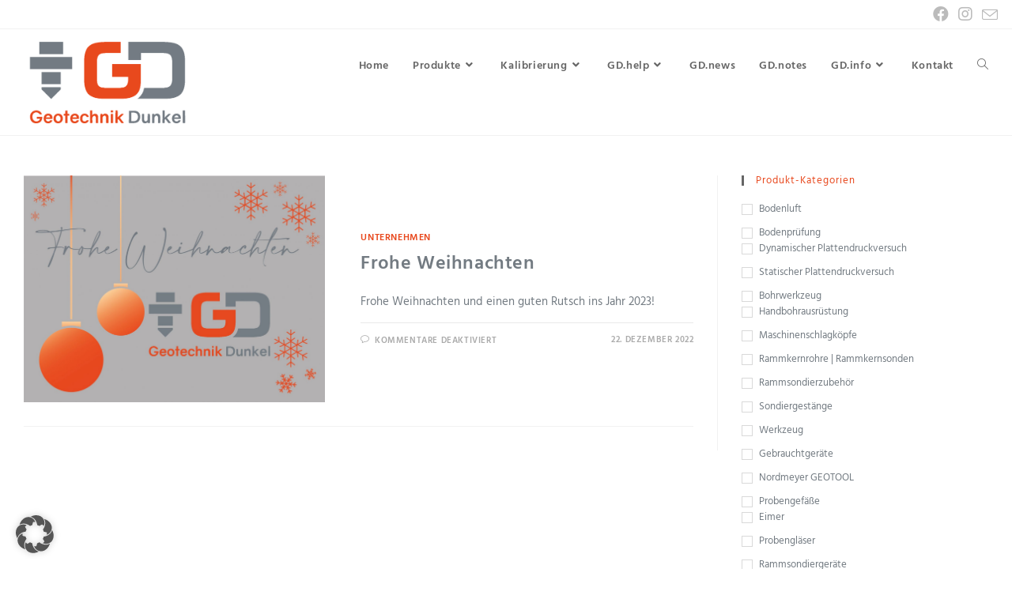

--- FILE ---
content_type: text/html; charset=UTF-8
request_url: https://geotechnik-dunkel.de/tag/silvester/
body_size: 29203
content:
<!DOCTYPE html>
<html class="html" lang="de">
<head>
	<meta charset="UTF-8">
	<link rel="profile" href="https://gmpg.org/xfn/11">

	<meta name='robots' content='index, follow, max-image-preview:large, max-snippet:-1, max-video-preview:-1' />
<meta name="viewport" content="width=device-width, initial-scale=1">
	<!-- This site is optimized with the Yoast SEO Premium plugin v21.9 (Yoast SEO v26.8) - https://yoast.com/product/yoast-seo-premium-wordpress/ -->
	<title>Silvester Archive | Geotechnik Dunkel</title>
	<link rel="canonical" href="https://geotechnik-dunkel.de/tag/silvester/" />
	<meta property="og:locale" content="de_DE" />
	<meta property="og:type" content="article" />
	<meta property="og:title" content="Silvester Archive" />
	<meta property="og:url" content="https://geotechnik-dunkel.de/tag/silvester/" />
	<meta property="og:site_name" content="Geotechnik Dunkel" />
	<meta name="twitter:card" content="summary_large_image" />
	<script type="application/ld+json" class="yoast-schema-graph">{"@context":"https://schema.org","@graph":[{"@type":"CollectionPage","@id":"https://geotechnik-dunkel.de/tag/silvester/","url":"https://geotechnik-dunkel.de/tag/silvester/","name":"Silvester Archive | Geotechnik Dunkel","isPartOf":{"@id":"https://geotechnik-dunkel.de/#website"},"primaryImageOfPage":{"@id":"https://geotechnik-dunkel.de/tag/silvester/#primaryimage"},"image":{"@id":"https://geotechnik-dunkel.de/tag/silvester/#primaryimage"},"thumbnailUrl":"https://geotechnik-dunkel.de/wp-content/uploads/2022/12/Weihnachten-scaled.jpg","breadcrumb":{"@id":"https://geotechnik-dunkel.de/tag/silvester/#breadcrumb"},"inLanguage":"de"},{"@type":"ImageObject","inLanguage":"de","@id":"https://geotechnik-dunkel.de/tag/silvester/#primaryimage","url":"https://geotechnik-dunkel.de/wp-content/uploads/2022/12/Weihnachten-scaled.jpg","contentUrl":"https://geotechnik-dunkel.de/wp-content/uploads/2022/12/Weihnachten-scaled.jpg","width":2560,"height":1929,"caption":"Grafik mit Christbaumkugeln, Schneeflocken und Logo von Geotechnik Dunkel"},{"@type":"BreadcrumbList","@id":"https://geotechnik-dunkel.de/tag/silvester/#breadcrumb","itemListElement":[{"@type":"ListItem","position":1,"name":"Startseite","item":"https://geotechnik-dunkel.de/"},{"@type":"ListItem","position":2,"name":"Silvester"}]},{"@type":"WebSite","@id":"https://geotechnik-dunkel.de/#website","url":"https://geotechnik-dunkel.de/","name":"Geotechnik Dunkel","description":"Ihr Ausrüster für die Geotechnik!","publisher":{"@id":"https://geotechnik-dunkel.de/#organization"},"potentialAction":[{"@type":"SearchAction","target":{"@type":"EntryPoint","urlTemplate":"https://geotechnik-dunkel.de/?s={search_term_string}"},"query-input":{"@type":"PropertyValueSpecification","valueRequired":true,"valueName":"search_term_string"}}],"inLanguage":"de"},{"@type":"Organization","@id":"https://geotechnik-dunkel.de/#organization","name":"Geotechnik Dunkel GmbH & Co. KG","url":"https://geotechnik-dunkel.de/","logo":{"@type":"ImageObject","inLanguage":"de","@id":"https://geotechnik-dunkel.de/#/schema/logo/image/","url":"https://geotechnik-dunkel.de/wp-content/uploads/2021/06/cropped-gd_logo_512x512.png","contentUrl":"https://geotechnik-dunkel.de/wp-content/uploads/2021/06/cropped-gd_logo_512x512.png","width":512,"height":512,"caption":"Geotechnik Dunkel GmbH & Co. KG"},"image":{"@id":"https://geotechnik-dunkel.de/#/schema/logo/image/"},"sameAs":["https://www.facebook.com/geotechnik.dunkel","https://www.instagram.com/geotechnik_dunkel/"]}]}</script>
	<!-- / Yoast SEO Premium plugin. -->


<link rel="alternate" type="application/rss+xml" title="Geotechnik Dunkel &raquo; Feed" href="https://geotechnik-dunkel.de/feed/" />
<link rel="alternate" type="application/rss+xml" title="Geotechnik Dunkel &raquo; Kommentar-Feed" href="https://geotechnik-dunkel.de/comments/feed/" />
<link rel="alternate" type="application/rss+xml" title="Geotechnik Dunkel &raquo; Schlagwort-Feed zu Silvester" href="https://geotechnik-dunkel.de/tag/silvester/feed/" />
<style id='wp-img-auto-sizes-contain-inline-css'>
img:is([sizes=auto i],[sizes^="auto," i]){contain-intrinsic-size:3000px 1500px}
/*# sourceURL=wp-img-auto-sizes-contain-inline-css */
</style>
<style id='wp-emoji-styles-inline-css'>

	img.wp-smiley, img.emoji {
		display: inline !important;
		border: none !important;
		box-shadow: none !important;
		height: 1em !important;
		width: 1em !important;
		margin: 0 0.07em !important;
		vertical-align: -0.1em !important;
		background: none !important;
		padding: 0 !important;
	}
/*# sourceURL=wp-emoji-styles-inline-css */
</style>
<style id='classic-theme-styles-inline-css'>
/*! This file is auto-generated */
.wp-block-button__link{color:#fff;background-color:#32373c;border-radius:9999px;box-shadow:none;text-decoration:none;padding:calc(.667em + 2px) calc(1.333em + 2px);font-size:1.125em}.wp-block-file__button{background:#32373c;color:#fff;text-decoration:none}
/*# sourceURL=/wp-includes/css/classic-themes.min.css */
</style>
<style id='global-styles-inline-css'>
:root{--wp--preset--aspect-ratio--square: 1;--wp--preset--aspect-ratio--4-3: 4/3;--wp--preset--aspect-ratio--3-4: 3/4;--wp--preset--aspect-ratio--3-2: 3/2;--wp--preset--aspect-ratio--2-3: 2/3;--wp--preset--aspect-ratio--16-9: 16/9;--wp--preset--aspect-ratio--9-16: 9/16;--wp--preset--color--black: #000000;--wp--preset--color--cyan-bluish-gray: #abb8c3;--wp--preset--color--white: #ffffff;--wp--preset--color--pale-pink: #f78da7;--wp--preset--color--vivid-red: #cf2e2e;--wp--preset--color--luminous-vivid-orange: #ff6900;--wp--preset--color--luminous-vivid-amber: #fcb900;--wp--preset--color--light-green-cyan: #7bdcb5;--wp--preset--color--vivid-green-cyan: #00d084;--wp--preset--color--pale-cyan-blue: #8ed1fc;--wp--preset--color--vivid-cyan-blue: #0693e3;--wp--preset--color--vivid-purple: #9b51e0;--wp--preset--gradient--vivid-cyan-blue-to-vivid-purple: linear-gradient(135deg,rgb(6,147,227) 0%,rgb(155,81,224) 100%);--wp--preset--gradient--light-green-cyan-to-vivid-green-cyan: linear-gradient(135deg,rgb(122,220,180) 0%,rgb(0,208,130) 100%);--wp--preset--gradient--luminous-vivid-amber-to-luminous-vivid-orange: linear-gradient(135deg,rgb(252,185,0) 0%,rgb(255,105,0) 100%);--wp--preset--gradient--luminous-vivid-orange-to-vivid-red: linear-gradient(135deg,rgb(255,105,0) 0%,rgb(207,46,46) 100%);--wp--preset--gradient--very-light-gray-to-cyan-bluish-gray: linear-gradient(135deg,rgb(238,238,238) 0%,rgb(169,184,195) 100%);--wp--preset--gradient--cool-to-warm-spectrum: linear-gradient(135deg,rgb(74,234,220) 0%,rgb(151,120,209) 20%,rgb(207,42,186) 40%,rgb(238,44,130) 60%,rgb(251,105,98) 80%,rgb(254,248,76) 100%);--wp--preset--gradient--blush-light-purple: linear-gradient(135deg,rgb(255,206,236) 0%,rgb(152,150,240) 100%);--wp--preset--gradient--blush-bordeaux: linear-gradient(135deg,rgb(254,205,165) 0%,rgb(254,45,45) 50%,rgb(107,0,62) 100%);--wp--preset--gradient--luminous-dusk: linear-gradient(135deg,rgb(255,203,112) 0%,rgb(199,81,192) 50%,rgb(65,88,208) 100%);--wp--preset--gradient--pale-ocean: linear-gradient(135deg,rgb(255,245,203) 0%,rgb(182,227,212) 50%,rgb(51,167,181) 100%);--wp--preset--gradient--electric-grass: linear-gradient(135deg,rgb(202,248,128) 0%,rgb(113,206,126) 100%);--wp--preset--gradient--midnight: linear-gradient(135deg,rgb(2,3,129) 0%,rgb(40,116,252) 100%);--wp--preset--font-size--small: 13px;--wp--preset--font-size--medium: 20px;--wp--preset--font-size--large: 36px;--wp--preset--font-size--x-large: 42px;--wp--preset--spacing--20: 0.44rem;--wp--preset--spacing--30: 0.67rem;--wp--preset--spacing--40: 1rem;--wp--preset--spacing--50: 1.5rem;--wp--preset--spacing--60: 2.25rem;--wp--preset--spacing--70: 3.38rem;--wp--preset--spacing--80: 5.06rem;--wp--preset--shadow--natural: 6px 6px 9px rgba(0, 0, 0, 0.2);--wp--preset--shadow--deep: 12px 12px 50px rgba(0, 0, 0, 0.4);--wp--preset--shadow--sharp: 6px 6px 0px rgba(0, 0, 0, 0.2);--wp--preset--shadow--outlined: 6px 6px 0px -3px rgb(255, 255, 255), 6px 6px rgb(0, 0, 0);--wp--preset--shadow--crisp: 6px 6px 0px rgb(0, 0, 0);}:where(.is-layout-flex){gap: 0.5em;}:where(.is-layout-grid){gap: 0.5em;}body .is-layout-flex{display: flex;}.is-layout-flex{flex-wrap: wrap;align-items: center;}.is-layout-flex > :is(*, div){margin: 0;}body .is-layout-grid{display: grid;}.is-layout-grid > :is(*, div){margin: 0;}:where(.wp-block-columns.is-layout-flex){gap: 2em;}:where(.wp-block-columns.is-layout-grid){gap: 2em;}:where(.wp-block-post-template.is-layout-flex){gap: 1.25em;}:where(.wp-block-post-template.is-layout-grid){gap: 1.25em;}.has-black-color{color: var(--wp--preset--color--black) !important;}.has-cyan-bluish-gray-color{color: var(--wp--preset--color--cyan-bluish-gray) !important;}.has-white-color{color: var(--wp--preset--color--white) !important;}.has-pale-pink-color{color: var(--wp--preset--color--pale-pink) !important;}.has-vivid-red-color{color: var(--wp--preset--color--vivid-red) !important;}.has-luminous-vivid-orange-color{color: var(--wp--preset--color--luminous-vivid-orange) !important;}.has-luminous-vivid-amber-color{color: var(--wp--preset--color--luminous-vivid-amber) !important;}.has-light-green-cyan-color{color: var(--wp--preset--color--light-green-cyan) !important;}.has-vivid-green-cyan-color{color: var(--wp--preset--color--vivid-green-cyan) !important;}.has-pale-cyan-blue-color{color: var(--wp--preset--color--pale-cyan-blue) !important;}.has-vivid-cyan-blue-color{color: var(--wp--preset--color--vivid-cyan-blue) !important;}.has-vivid-purple-color{color: var(--wp--preset--color--vivid-purple) !important;}.has-black-background-color{background-color: var(--wp--preset--color--black) !important;}.has-cyan-bluish-gray-background-color{background-color: var(--wp--preset--color--cyan-bluish-gray) !important;}.has-white-background-color{background-color: var(--wp--preset--color--white) !important;}.has-pale-pink-background-color{background-color: var(--wp--preset--color--pale-pink) !important;}.has-vivid-red-background-color{background-color: var(--wp--preset--color--vivid-red) !important;}.has-luminous-vivid-orange-background-color{background-color: var(--wp--preset--color--luminous-vivid-orange) !important;}.has-luminous-vivid-amber-background-color{background-color: var(--wp--preset--color--luminous-vivid-amber) !important;}.has-light-green-cyan-background-color{background-color: var(--wp--preset--color--light-green-cyan) !important;}.has-vivid-green-cyan-background-color{background-color: var(--wp--preset--color--vivid-green-cyan) !important;}.has-pale-cyan-blue-background-color{background-color: var(--wp--preset--color--pale-cyan-blue) !important;}.has-vivid-cyan-blue-background-color{background-color: var(--wp--preset--color--vivid-cyan-blue) !important;}.has-vivid-purple-background-color{background-color: var(--wp--preset--color--vivid-purple) !important;}.has-black-border-color{border-color: var(--wp--preset--color--black) !important;}.has-cyan-bluish-gray-border-color{border-color: var(--wp--preset--color--cyan-bluish-gray) !important;}.has-white-border-color{border-color: var(--wp--preset--color--white) !important;}.has-pale-pink-border-color{border-color: var(--wp--preset--color--pale-pink) !important;}.has-vivid-red-border-color{border-color: var(--wp--preset--color--vivid-red) !important;}.has-luminous-vivid-orange-border-color{border-color: var(--wp--preset--color--luminous-vivid-orange) !important;}.has-luminous-vivid-amber-border-color{border-color: var(--wp--preset--color--luminous-vivid-amber) !important;}.has-light-green-cyan-border-color{border-color: var(--wp--preset--color--light-green-cyan) !important;}.has-vivid-green-cyan-border-color{border-color: var(--wp--preset--color--vivid-green-cyan) !important;}.has-pale-cyan-blue-border-color{border-color: var(--wp--preset--color--pale-cyan-blue) !important;}.has-vivid-cyan-blue-border-color{border-color: var(--wp--preset--color--vivid-cyan-blue) !important;}.has-vivid-purple-border-color{border-color: var(--wp--preset--color--vivid-purple) !important;}.has-vivid-cyan-blue-to-vivid-purple-gradient-background{background: var(--wp--preset--gradient--vivid-cyan-blue-to-vivid-purple) !important;}.has-light-green-cyan-to-vivid-green-cyan-gradient-background{background: var(--wp--preset--gradient--light-green-cyan-to-vivid-green-cyan) !important;}.has-luminous-vivid-amber-to-luminous-vivid-orange-gradient-background{background: var(--wp--preset--gradient--luminous-vivid-amber-to-luminous-vivid-orange) !important;}.has-luminous-vivid-orange-to-vivid-red-gradient-background{background: var(--wp--preset--gradient--luminous-vivid-orange-to-vivid-red) !important;}.has-very-light-gray-to-cyan-bluish-gray-gradient-background{background: var(--wp--preset--gradient--very-light-gray-to-cyan-bluish-gray) !important;}.has-cool-to-warm-spectrum-gradient-background{background: var(--wp--preset--gradient--cool-to-warm-spectrum) !important;}.has-blush-light-purple-gradient-background{background: var(--wp--preset--gradient--blush-light-purple) !important;}.has-blush-bordeaux-gradient-background{background: var(--wp--preset--gradient--blush-bordeaux) !important;}.has-luminous-dusk-gradient-background{background: var(--wp--preset--gradient--luminous-dusk) !important;}.has-pale-ocean-gradient-background{background: var(--wp--preset--gradient--pale-ocean) !important;}.has-electric-grass-gradient-background{background: var(--wp--preset--gradient--electric-grass) !important;}.has-midnight-gradient-background{background: var(--wp--preset--gradient--midnight) !important;}.has-small-font-size{font-size: var(--wp--preset--font-size--small) !important;}.has-medium-font-size{font-size: var(--wp--preset--font-size--medium) !important;}.has-large-font-size{font-size: var(--wp--preset--font-size--large) !important;}.has-x-large-font-size{font-size: var(--wp--preset--font-size--x-large) !important;}
:where(.wp-block-post-template.is-layout-flex){gap: 1.25em;}:where(.wp-block-post-template.is-layout-grid){gap: 1.25em;}
:where(.wp-block-term-template.is-layout-flex){gap: 1.25em;}:where(.wp-block-term-template.is-layout-grid){gap: 1.25em;}
:where(.wp-block-columns.is-layout-flex){gap: 2em;}:where(.wp-block-columns.is-layout-grid){gap: 2em;}
:root :where(.wp-block-pullquote){font-size: 1.5em;line-height: 1.6;}
/*# sourceURL=global-styles-inline-css */
</style>
<style id='woocommerce-inline-inline-css'>
.woocommerce form .form-row .required { visibility: visible; }
/*# sourceURL=woocommerce-inline-inline-css */
</style>
<link rel='stylesheet' id='brands-styles-css' href='https://geotechnik-dunkel.de/wp-content/plugins/woocommerce/assets/css/brands.css?ver=10.3.7' media='all' />
<link rel='stylesheet' id='oceanwp-woo-mini-cart-css' href='https://geotechnik-dunkel.de/wp-content/themes/oceanwp/assets/css/woo/woo-mini-cart.min.css?ver=6.9' media='all' />
<link rel='stylesheet' id='font-awesome-css' href='https://geotechnik-dunkel.de/wp-content/themes/oceanwp/assets/fonts/fontawesome/css/all.min.css?ver=5.15.1' media='all' />
<link rel='stylesheet' id='simple-line-icons-css' href='https://geotechnik-dunkel.de/wp-content/themes/oceanwp/assets/css/third/simple-line-icons.min.css?ver=2.4.0' media='all' />
<link rel='stylesheet' id='oceanwp-style-css' href='https://geotechnik-dunkel.de/wp-content/themes/oceanwp/assets/css/style.min.css?ver=3.3.6' media='all' />
<link rel='stylesheet' id='oceanwp-google-font-hind-css' href='https://geotechnik-dunkel.de/wp-content/uploads/oceanwp-webfonts-css/f8da145cfeb02f89cf5a53d6c0b25d48.css?ver=6.9' media='all' />
<link rel='stylesheet' id='borlabs-cookie-custom-css' href='https://geotechnik-dunkel.de/wp-content/cache/borlabs-cookie/1/borlabs-cookie-1-de.css?ver=3.3.23-67' media='all' />
<link rel='stylesheet' id='oceanwp-woocommerce-css' href='https://geotechnik-dunkel.de/wp-content/themes/oceanwp/assets/css/woo/woocommerce.min.css?ver=6.9' media='all' />
<link rel='stylesheet' id='oceanwp-woo-star-font-css' href='https://geotechnik-dunkel.de/wp-content/themes/oceanwp/assets/css/woo/woo-star-font.min.css?ver=6.9' media='all' />
<link rel='stylesheet' id='oe-widgets-style-css' href='https://geotechnik-dunkel.de/wp-content/plugins/ocean-extra/assets/css/widgets.css?ver=6.9' media='all' />
<script src="https://geotechnik-dunkel.de/wp-includes/js/jquery/jquery.min.js?ver=3.7.1" id="jquery-core-js"></script>
<script src="https://geotechnik-dunkel.de/wp-includes/js/jquery/jquery-migrate.min.js?ver=3.4.1" id="jquery-migrate-js"></script>
<script src="https://geotechnik-dunkel.de/wp-content/plugins/woocommerce/assets/js/jquery-blockui/jquery.blockUI.min.js?ver=2.7.0-wc.10.3.7" id="wc-jquery-blockui-js" defer data-wp-strategy="defer"></script>
<script id="wc-add-to-cart-js-extra">
var wc_add_to_cart_params = {"ajax_url":"/wp-admin/admin-ajax.php","wc_ajax_url":"/?wc-ajax=%%endpoint%%","i18n_view_cart":"Warenkorb anzeigen","cart_url":"https://geotechnik-dunkel.de/?page_id=7","is_cart":"","cart_redirect_after_add":"no"};
//# sourceURL=wc-add-to-cart-js-extra
</script>
<script src="https://geotechnik-dunkel.de/wp-content/plugins/woocommerce/assets/js/frontend/add-to-cart.min.js?ver=10.3.7" id="wc-add-to-cart-js" defer data-wp-strategy="defer"></script>
<script src="https://geotechnik-dunkel.de/wp-content/plugins/woocommerce/assets/js/js-cookie/js.cookie.min.js?ver=2.1.4-wc.10.3.7" id="wc-js-cookie-js" defer data-wp-strategy="defer"></script>
<script id="woocommerce-js-extra">
var woocommerce_params = {"ajax_url":"/wp-admin/admin-ajax.php","wc_ajax_url":"/?wc-ajax=%%endpoint%%","i18n_password_show":"Passwort anzeigen","i18n_password_hide":"Passwort ausblenden"};
//# sourceURL=woocommerce-js-extra
</script>
<script src="https://geotechnik-dunkel.de/wp-content/plugins/woocommerce/assets/js/frontend/woocommerce.min.js?ver=10.3.7" id="woocommerce-js" defer data-wp-strategy="defer"></script>
<script data-no-optimize="1" data-no-minify="1" data-cfasync="false" src="https://geotechnik-dunkel.de/wp-content/cache/borlabs-cookie/1/borlabs-cookie-config-de.json.js?ver=3.3.23-75" id="borlabs-cookie-config-js"></script>
<link rel="https://api.w.org/" href="https://geotechnik-dunkel.de/wp-json/" /><link rel="alternate" title="JSON" type="application/json" href="https://geotechnik-dunkel.de/wp-json/wp/v2/tags/88" /><link rel="EditURI" type="application/rsd+xml" title="RSD" href="https://geotechnik-dunkel.de/xmlrpc.php?rsd" />
<meta name="generator" content="WordPress 6.9" />
<meta name="generator" content="WooCommerce 10.3.7" />
	<noscript><style>.woocommerce-product-gallery{ opacity: 1 !important; }</style></noscript>
	<meta name="generator" content="Elementor 3.34.2; features: additional_custom_breakpoints; settings: css_print_method-external, google_font-enabled, font_display-auto">
			<style>
				.e-con.e-parent:nth-of-type(n+4):not(.e-lazyloaded):not(.e-no-lazyload),
				.e-con.e-parent:nth-of-type(n+4):not(.e-lazyloaded):not(.e-no-lazyload) * {
					background-image: none !important;
				}
				@media screen and (max-height: 1024px) {
					.e-con.e-parent:nth-of-type(n+3):not(.e-lazyloaded):not(.e-no-lazyload),
					.e-con.e-parent:nth-of-type(n+3):not(.e-lazyloaded):not(.e-no-lazyload) * {
						background-image: none !important;
					}
				}
				@media screen and (max-height: 640px) {
					.e-con.e-parent:nth-of-type(n+2):not(.e-lazyloaded):not(.e-no-lazyload),
					.e-con.e-parent:nth-of-type(n+2):not(.e-lazyloaded):not(.e-no-lazyload) * {
						background-image: none !important;
					}
				}
			</style>
			<link rel="icon" href="https://geotechnik-dunkel.de/wp-content/uploads/2021/06/cropped-favicon-32x32.png" sizes="32x32" />
<link rel="icon" href="https://geotechnik-dunkel.de/wp-content/uploads/2021/06/cropped-favicon-192x192.png" sizes="192x192" />
<link rel="apple-touch-icon" href="https://geotechnik-dunkel.de/wp-content/uploads/2021/06/cropped-favicon-180x180.png" />
<meta name="msapplication-TileImage" content="https://geotechnik-dunkel.de/wp-content/uploads/2021/06/cropped-favicon-270x270.png" />
		<style id="wp-custom-css">
			#footer-widgets .tagcloud a{background-color:#fff;border-color:#333}a:focus,.focus a{outline:none !important}		</style>
		<!-- OceanWP CSS -->
<style type="text/css">
/* General CSS */.woocommerce-MyAccount-navigation ul li a:before,.woocommerce-checkout .woocommerce-info a,.woocommerce-checkout #payment ul.payment_methods .wc_payment_method>input[type=radio]:first-child:checked+label:before,.woocommerce-checkout #payment .payment_method_paypal .about_paypal,.woocommerce ul.products li.product li.category a:hover,.woocommerce ul.products li.product .button:hover,.woocommerce ul.products li.product .product-inner .added_to_cart:hover,.product_meta .posted_in a:hover,.product_meta .tagged_as a:hover,.woocommerce div.product .woocommerce-tabs ul.tabs li a:hover,.woocommerce div.product .woocommerce-tabs ul.tabs li.active a,.woocommerce .oceanwp-grid-list a.active,.woocommerce .oceanwp-grid-list a:hover,.woocommerce .oceanwp-off-canvas-filter:hover,.widget_shopping_cart ul.cart_list li .owp-grid-wrap .owp-grid a.remove:hover,.widget_product_categories li a:hover ~ .count,.widget_layered_nav li a:hover ~ .count,.woocommerce ul.products li.product:not(.product-category) .woo-entry-buttons li a:hover,a:hover,a.light:hover,.theme-heading .text::before,.theme-heading .text::after,#top-bar-content >a:hover,#top-bar-social li.oceanwp-email a:hover,#site-navigation-wrap .dropdown-menu >li >a:hover,#site-header.medium-header #medium-searchform button:hover,.oceanwp-mobile-menu-icon a:hover,.blog-entry.post .blog-entry-header .entry-title a:hover,.blog-entry.post .blog-entry-readmore a:hover,.blog-entry.thumbnail-entry .blog-entry-category a,ul.meta li a:hover,.dropcap,.single nav.post-navigation .nav-links .title,body .related-post-title a:hover,body #wp-calendar caption,body .contact-info-widget.default i,body .contact-info-widget.big-icons i,body .custom-links-widget .oceanwp-custom-links li a:hover,body .custom-links-widget .oceanwp-custom-links li a:hover:before,body .posts-thumbnails-widget li a:hover,body .social-widget li.oceanwp-email a:hover,.comment-author .comment-meta .comment-reply-link,#respond #cancel-comment-reply-link:hover,#footer-widgets .footer-box a:hover,#footer-bottom a:hover,#footer-bottom #footer-bottom-menu a:hover,.sidr a:hover,.sidr-class-dropdown-toggle:hover,.sidr-class-menu-item-has-children.active >a,.sidr-class-menu-item-has-children.active >a >.sidr-class-dropdown-toggle,input[type=checkbox]:checked:before{color:#e8481d}.woocommerce .oceanwp-grid-list a.active .owp-icon use,.woocommerce .oceanwp-grid-list a:hover .owp-icon use,.single nav.post-navigation .nav-links .title .owp-icon use,.blog-entry.post .blog-entry-readmore a:hover .owp-icon use,body .contact-info-widget.default .owp-icon use,body .contact-info-widget.big-icons .owp-icon use{stroke:#e8481d}.woocommerce div.product div.images .open-image,.wcmenucart-details.count,.woocommerce-message a,.woocommerce-error a,.woocommerce-info a,.woocommerce .widget_price_filter .ui-slider .ui-slider-handle,.woocommerce .widget_price_filter .ui-slider .ui-slider-range,.owp-product-nav li a.owp-nav-link:hover,.woocommerce div.product.owp-tabs-layout-vertical .woocommerce-tabs ul.tabs li a:after,.woocommerce .widget_product_categories li.current-cat >a ~ .count,.woocommerce .widget_product_categories li.current-cat >a:before,.woocommerce .widget_layered_nav li.chosen a ~ .count,.woocommerce .widget_layered_nav li.chosen a:before,#owp-checkout-timeline .active .timeline-wrapper,.bag-style:hover .wcmenucart-cart-icon .wcmenucart-count,.show-cart .wcmenucart-cart-icon .wcmenucart-count,.woocommerce ul.products li.product:not(.product-category) .image-wrap .button,input[type="button"],input[type="reset"],input[type="submit"],button[type="submit"],.button,#site-navigation-wrap .dropdown-menu >li.btn >a >span,.thumbnail:hover i,.post-quote-content,.omw-modal .omw-close-modal,body .contact-info-widget.big-icons li:hover i,body div.wpforms-container-full .wpforms-form input[type=submit],body div.wpforms-container-full .wpforms-form button[type=submit],body div.wpforms-container-full .wpforms-form .wpforms-page-button{background-color:#e8481d}.thumbnail:hover .link-post-svg-icon{background-color:#e8481d}body .contact-info-widget.big-icons li:hover .owp-icon{background-color:#e8481d}.current-shop-items-dropdown{border-top-color:#e8481d}.woocommerce div.product .woocommerce-tabs ul.tabs li.active a{border-bottom-color:#e8481d}.wcmenucart-details.count:before{border-color:#e8481d}.woocommerce ul.products li.product .button:hover{border-color:#e8481d}.woocommerce ul.products li.product .product-inner .added_to_cart:hover{border-color:#e8481d}.woocommerce div.product .woocommerce-tabs ul.tabs li.active a{border-color:#e8481d}.woocommerce .oceanwp-grid-list a.active{border-color:#e8481d}.woocommerce .oceanwp-grid-list a:hover{border-color:#e8481d}.woocommerce .oceanwp-off-canvas-filter:hover{border-color:#e8481d}.owp-product-nav li a.owp-nav-link:hover{border-color:#e8481d}.widget_shopping_cart_content .buttons .button:first-child:hover{border-color:#e8481d}.widget_shopping_cart ul.cart_list li .owp-grid-wrap .owp-grid a.remove:hover{border-color:#e8481d}.widget_product_categories li a:hover ~ .count{border-color:#e8481d}.woocommerce .widget_product_categories li.current-cat >a ~ .count{border-color:#e8481d}.woocommerce .widget_product_categories li.current-cat >a:before{border-color:#e8481d}.widget_layered_nav li a:hover ~ .count{border-color:#e8481d}.woocommerce .widget_layered_nav li.chosen a ~ .count{border-color:#e8481d}.woocommerce .widget_layered_nav li.chosen a:before{border-color:#e8481d}#owp-checkout-timeline.arrow .active .timeline-wrapper:before{border-top-color:#e8481d;border-bottom-color:#e8481d}#owp-checkout-timeline.arrow .active .timeline-wrapper:after{border-left-color:#e8481d;border-right-color:#e8481d}.bag-style:hover .wcmenucart-cart-icon .wcmenucart-count{border-color:#e8481d}.bag-style:hover .wcmenucart-cart-icon .wcmenucart-count:after{border-color:#e8481d}.show-cart .wcmenucart-cart-icon .wcmenucart-count{border-color:#e8481d}.show-cart .wcmenucart-cart-icon .wcmenucart-count:after{border-color:#e8481d}.woocommerce ul.products li.product:not(.product-category) .woo-product-gallery .active a{border-color:#e8481d}.woocommerce ul.products li.product:not(.product-category) .woo-product-gallery a:hover{border-color:#e8481d}.widget-title{border-color:#e8481d}blockquote{border-color:#e8481d}#searchform-dropdown{border-color:#e8481d}.dropdown-menu .sub-menu{border-color:#e8481d}.blog-entry.large-entry .blog-entry-readmore a:hover{border-color:#e8481d}.oceanwp-newsletter-form-wrap input[type="email"]:focus{border-color:#e8481d}.social-widget li.oceanwp-email a:hover{border-color:#e8481d}#respond #cancel-comment-reply-link:hover{border-color:#e8481d}body .contact-info-widget.big-icons li:hover i{border-color:#e8481d}#footer-widgets .oceanwp-newsletter-form-wrap input[type="email"]:focus{border-color:#e8481d}blockquote,.wp-block-quote{border-left-color:#e8481d}body .contact-info-widget.big-icons li:hover .owp-icon{border-color:#e8481d}.woocommerce div.product div.images .open-image:hover,.woocommerce-error a:hover,.woocommerce-info a:hover,.woocommerce-message a:hover,.woocommerce-message a:focus,.woocommerce .button:focus,.woocommerce ul.products li.product:not(.product-category) .image-wrap .button:hover,input[type="button"]:hover,input[type="reset"]:hover,input[type="submit"]:hover,button[type="submit"]:hover,input[type="button"]:focus,input[type="reset"]:focus,input[type="submit"]:focus,button[type="submit"]:focus,.button:hover,.button:focus,#site-navigation-wrap .dropdown-menu >li.btn >a:hover >span,.post-quote-author,.omw-modal .omw-close-modal:hover,body div.wpforms-container-full .wpforms-form input[type=submit]:hover,body div.wpforms-container-full .wpforms-form button[type=submit]:hover,body div.wpforms-container-full .wpforms-form .wpforms-page-button:hover{background-color:#737b82}a{color:#737b82}a .owp-icon use{stroke:#737b82}a:hover{color:#e8481d}a:hover .owp-icon use{stroke:#e8481d}.boxed-layout{background-color:#ffffff}.separate-layout,.has-parallax-footer.separate-layout #main{background-color:#ffffff}.site-breadcrumbs,.background-image-page-header .site-breadcrumbs{color:#666666}.site-breadcrumbs ul li .breadcrumb-sep,.site-breadcrumbs ol li .breadcrumb-sep{color:#666666}.site-breadcrumbs a,.background-image-page-header .site-breadcrumbs a{color:#666666}.site-breadcrumbs a .owp-icon use,.background-image-page-header .site-breadcrumbs a .owp-icon use{stroke:#666666}.site-breadcrumbs a:hover,.background-image-page-header .site-breadcrumbs a:hover{color:#e8481d}.site-breadcrumbs a:hover .owp-icon use,.background-image-page-header .site-breadcrumbs a:hover .owp-icon use{stroke:#e8481d}#scroll-top{background-color:#e8481d}#scroll-top:hover{background-color:#737b82}body .theme-button,body input[type="submit"],body button[type="submit"],body button,body .button,body div.wpforms-container-full .wpforms-form input[type=submit],body div.wpforms-container-full .wpforms-form button[type=submit],body div.wpforms-container-full .wpforms-form .wpforms-page-button{background-color:#e8481d}body .theme-button:hover,body input[type="submit"]:hover,body button[type="submit"]:hover,body button:hover,body .button:hover,body div.wpforms-container-full .wpforms-form input[type=submit]:hover,body div.wpforms-container-full .wpforms-form input[type=submit]:active,body div.wpforms-container-full .wpforms-form button[type=submit]:hover,body div.wpforms-container-full .wpforms-form button[type=submit]:active,body div.wpforms-container-full .wpforms-form .wpforms-page-button:hover,body div.wpforms-container-full .wpforms-form .wpforms-page-button:active{background-color:#737b82}/* Blog CSS */.single-post .background-image-page-header .page-header-inner,.single-post .background-image-page-header .site-breadcrumbs{text-align:left}/* Header CSS */#site-header-inner{padding:10px 0 10px 0}#site-header.has-header-media .overlay-header-media{background-color:rgba(0,0,0,0.5)}#site-logo #site-logo-inner a img,#site-header.center-header #site-navigation-wrap .middle-site-logo a img{max-width:212px}@media (max-width:768px){#site-logo #site-logo-inner a img,#site-header.center-header #site-navigation-wrap .middle-site-logo a img{max-width:100px}}@media (max-width:480px){#site-logo #site-logo-inner a img,#site-header.center-header #site-navigation-wrap .middle-site-logo a img{max-width:95px}}#site-header #site-logo #site-logo-inner a img,#site-header.center-header #site-navigation-wrap .middle-site-logo a img{max-height:142px}@media (max-width:768px){#site-header #site-logo #site-logo-inner a img,#site-header.center-header #site-navigation-wrap .middle-site-logo a img{max-height:85px}}#searchform-dropdown input,#icon-searchform-dropdown input{color:#666666}.effect-one #site-navigation-wrap .dropdown-menu >li >a.menu-link >span:after,.effect-three #site-navigation-wrap .dropdown-menu >li >a.menu-link >span:after,.effect-five #site-navigation-wrap .dropdown-menu >li >a.menu-link >span:before,.effect-five #site-navigation-wrap .dropdown-menu >li >a.menu-link >span:after,.effect-nine #site-navigation-wrap .dropdown-menu >li >a.menu-link >span:before,.effect-nine #site-navigation-wrap .dropdown-menu >li >a.menu-link >span:after{background-color:#e8481d}.effect-four #site-navigation-wrap .dropdown-menu >li >a.menu-link >span:before,.effect-four #site-navigation-wrap .dropdown-menu >li >a.menu-link >span:after,.effect-seven #site-navigation-wrap .dropdown-menu >li >a.menu-link:hover >span:after,.effect-seven #site-navigation-wrap .dropdown-menu >li.sfHover >a.menu-link >span:after{color:#e8481d}.effect-seven #site-navigation-wrap .dropdown-menu >li >a.menu-link:hover >span:after,.effect-seven #site-navigation-wrap .dropdown-menu >li.sfHover >a.menu-link >span:after{text-shadow:10px 0 #e8481d,-10px 0 #e8481d}#site-navigation-wrap .dropdown-menu >li >a,.oceanwp-mobile-menu-icon a,#searchform-header-replace-close{color:#666666}#site-navigation-wrap .dropdown-menu >li >a .owp-icon use,.oceanwp-mobile-menu-icon a .owp-icon use,#searchform-header-replace-close .owp-icon use{stroke:#666666}#site-navigation-wrap .dropdown-menu >li >a:hover,.oceanwp-mobile-menu-icon a:hover,#searchform-header-replace-close:hover{color:#e8481d}#site-navigation-wrap .dropdown-menu >li >a:hover .owp-icon use,.oceanwp-mobile-menu-icon a:hover .owp-icon use,#searchform-header-replace-close:hover .owp-icon use{stroke:#e8481d}.dropdown-menu .sub-menu,#searchform-dropdown,.current-shop-items-dropdown{border-color:#e8481d}.oceanwp-social-menu ul li a,.oceanwp-social-menu .colored ul li a,.oceanwp-social-menu .minimal ul li a,.oceanwp-social-menu .dark ul li a{font-size:8px}.oceanwp-social-menu ul li a .owp-icon,.oceanwp-social-menu .colored ul li a .owp-icon,.oceanwp-social-menu .minimal ul li a .owp-icon,.oceanwp-social-menu .dark ul li a .owp-icon{width:8px;height:8px}.oceanwp-social-menu.simple-social ul li a{background-color:#303030}.oceanwp-social-menu.simple-social ul li a:hover{background-color:#b7b7b7}.oceanwp-social-menu.simple-social ul li a{color:#dd3333}.oceanwp-social-menu.simple-social ul li a .owp-icon use{stroke:#dd3333}/* Top Bar CSS */#top-bar{padding:18px}#top-bar-content a:hover,#top-bar-social-alt a:hover{color:#e8481d}#top-bar-social li a{font-size:20px}#top-bar-social li a:hover{color:#e8481d!important}#top-bar-social li a:hover .owp-icon use{stroke:#e8481d!important}/* Footer Widgets CSS */#footer-widgets{padding:20px 0 0 0}#footer-widgets{background-color:#e8e8e8}#footer-widgets,#footer-widgets p,#footer-widgets li a:before,#footer-widgets .contact-info-widget span.oceanwp-contact-title,#footer-widgets .recent-posts-date,#footer-widgets .recent-posts-comments,#footer-widgets .widget-recent-posts-icons li .fa{color:#737b82}#footer-widgets li,#footer-widgets #wp-calendar caption,#footer-widgets #wp-calendar th,#footer-widgets #wp-calendar tbody,#footer-widgets .contact-info-widget i,#footer-widgets .oceanwp-newsletter-form-wrap input[type="email"],#footer-widgets .posts-thumbnails-widget li,#footer-widgets .social-widget li a{border-color:#ffffff}#footer-widgets .contact-info-widget .owp-icon{border-color:#ffffff}#footer-widgets .footer-box a,#footer-widgets a{color:#737b82}#footer-widgets .footer-box a:hover,#footer-widgets a:hover{color:#e8481d}/* Footer Bottom CSS */#footer-bottom{background-color:#737b82}#footer-bottom,#footer-bottom p{color:#ffffff}#footer-bottom a:hover,#footer-bottom #footer-bottom-menu a:hover{color:#e8481d}/* Sidebar CSS */.widget-title{border-color:#666666}/* WooCommerce CSS */#owp-checkout-timeline .timeline-step{color:#cccccc}#owp-checkout-timeline .timeline-step{border-color:#cccccc}.woocommerce .oceanwp-grid-list a{color:#e8481d}.woocommerce .oceanwp-grid-list a .owp-icon use{stroke:#e8481d}.woocommerce .oceanwp-grid-list a{border-color:#666666}.woocommerce .oceanwp-grid-list a:hover{color:#666666;border-color:#666666}.woocommerce .oceanwp-grid-list a:hover .owp-icon use{stroke:#666666}.woocommerce .oceanwp-grid-list a.active{color:#666666;border-color:#666666}.woocommerce .oceanwp-grid-list a.active .owp-icon use{stroke:#666666}.woocommerce .woocommerce-ordering .theme-select,.woocommerce .woocommerce-ordering .theme-select:after{color:#666666}.woocommerce .woocommerce-ordering .theme-select,.woocommerce .woocommerce-ordering .theme-select:after{border-color:#666666}.woocommerce .result-count li.view-title,.woocommerce .result-count li a.active,.woocommerce .result-count li a:hover{color:#666666}.woocommerce .result-count li a{color:#666666}.woocommerce .result-count li:after{color:#666666}.woocommerce ul.products li.product li.category,.woocommerce ul.products li.product li.category a{color:#666666}.woocommerce ul.products li.product li.category a:hover{color:#e8481d}.woocommerce ul.products li.product li.title h2,.woocommerce ul.products li.product li.title a{color:#666666}.woocommerce ul.products li.product li.title a:hover{color:#e8481d}.woocommerce ul.products li.product .button:hover,.woocommerce ul.products li.product .product-inner .added_to_cart:hover{color:#e8481d}.woocommerce ul.products li.product .button:hover,.woocommerce ul.products li.product .product-inner .added_to_cart:hover{border-color:#e8481d}.woocommerce ul.products li.product .button,.woocommerce ul.products li.product .product-inner .added_to_cart{border-style:solid}.owp-quick-view:hover{background-color:#141414}.woocommerce div.product .product_title{color:#666666}.product_meta .posted_in,.product_meta .tagged_as{color:#666666}.product_meta .posted_in a,.product_meta .tagged_as a{color:#666666}.product_meta .posted_in a:hover,.product_meta .tagged_as a:hover{color:#e8481d}.owp-product-nav li a.owp-nav-link:hover{background-color:#666666}.owp-product-nav li a.owp-nav-link:hover{border-color:#666666}.woocommerce div.product .woocommerce-tabs ul.tabs{border-color:#ffffff}.woocommerce div.product .woocommerce-tabs ul.tabs li a:hover{color:#ffffff}.woocommerce div.product .woocommerce-tabs ul.tabs li.active a{color:#ffffff}.woocommerce div.product .woocommerce-tabs ul.tabs li.active a{border-color:#ffffff}.woocommerce div.product .woocommerce-tabs .panel h2{color:#666666}.woocommerce div.product .woocommerce-tabs .panel p{color:#666666}/* Typography CSS */body{font-family:Hind;font-weight:400;font-size:15px;color:#737b82;line-height:1.5}h1,h2,h3,h4,h5,h6,.theme-heading,.widget-title,.oceanwp-widget-recent-posts-title,.comment-reply-title,.entry-title,.sidebar-box .widget-title{font-family:Hind;color:#e8481d}h1{font-family:Hind;font-weight:800;color:#e8481d}h2{font-family:Hind;font-weight:700;color:#e8481d}h3{font-family:Hind;font-weight:600;color:#e8481d}h4{font-family:Hind;color:#e8481d}#site-logo a.site-logo-text{font-family:Verdana,Geneva,sans-serif}#top-bar-content,#top-bar-social-alt{font-family:Hind;font-weight:300;font-size:15px;line-height:1;text-transform:none}#site-navigation-wrap .dropdown-menu >li >a,#site-header.full_screen-header .fs-dropdown-menu >li >a,#site-header.top-header #site-navigation-wrap .dropdown-menu >li >a,#site-header.center-header #site-navigation-wrap .dropdown-menu >li >a,#site-header.medium-header #site-navigation-wrap .dropdown-menu >li >a,.oceanwp-mobile-menu-icon a{font-family:Hind;font-weight:600;font-size:14px}.dropdown-menu ul li a.menu-link,#site-header.full_screen-header .fs-dropdown-menu ul.sub-menu li a{font-family:Hind;font-size:13px;text-transform:none}.sidr-class-dropdown-menu li a,a.sidr-class-toggle-sidr-close,#mobile-dropdown ul li a,body #mobile-fullscreen ul li a{font-family:Hind}.page-header .page-header-title,.page-header.background-image-page-header .page-header-title{font-family:Verdana,Geneva,sans-serif;font-size:14px}.page-header .page-subheading{font-family:Verdana,Geneva,sans-serif;font-size:12px;color:#666666}.site-breadcrumbs{font-family:Hind}.blog-entry.post .blog-entry-header .entry-title a{font-family:Hind}.single-post .entry-title{font-family:Hind}.sidebar-box .widget-title{font-family:Hind}.sidebar-box,.footer-box{font-family:Hind;font-size:13px;line-height:1.5}#footer-widgets .footer-box .widget-title{font-family:Hind;font-weight:600;font-size:16px;color:#e8481d;text-transform:none}#footer-bottom #copyright{font-family:Hind;font-weight:400;font-size:13px}#footer-bottom #footer-bottom-menu{font-family:Hind;font-weight:400;font-size:13px}.woocommerce div.product .product_title{font-family:Hind;font-weight:800;font-size:35px;color:#e8481d}.woocommerce div.product p.price{font-size:12px}.woocommerce div.owp-woo-single-cond-notice span,.woocommerce div.owp-woo-single-cond-notice a{font-family:Verdana,Geneva,sans-serif;font-weight:400;font-size:12px}.woocommerce ul.products li.product li.title h2,.woocommerce ul.products li.product li.title a{font-family:Verdana,Geneva,sans-serif;font-weight:400;font-size:12px}.woocommerce ul.products li.product li.category,.woocommerce ul.products li.product li.category a{font-family:Verdana,Geneva,sans-serif;font-weight:400}.woocommerce ul.products li.product .price{font-size:12px}.woocommerce ul.products li.owp-woo-cond-notice span,.woocommerce ul.products li.owp-woo-cond-notice a{font-family:Verdana,Geneva,sans-serif;font-weight:400;font-size:12px}
</style></head>

<body class="archive tag tag-silvester tag-88 wp-custom-logo wp-embed-responsive wp-theme-oceanwp theme-oceanwp woocommerce-no-js oceanwp-theme dropdown-mobile boxed-layout default-breakpoint has-sidebar content-right-sidebar has-topbar page-header-disabled has-breadcrumbs has-grid-list account-original-style elementor-default elementor-kit-10" itemscope="itemscope" itemtype="https://schema.org/Blog">

	
	
	<div id="outer-wrap" class="site clr">

		<a class="skip-link screen-reader-text" href="#main">Zum Inhalt springen</a>

		
		<div id="wrap" class="clr">

			

<div id="top-bar-wrap" class="clr">

	<div id="top-bar" class="clr has-no-content">

		
		<div id="top-bar-inner" class="clr">

			

<div id="top-bar-social" class="clr top-bar-right">

	<ul class="clr" aria-label="Social-Media-Links">

		<li class="oceanwp-facebook"><a href="https://www.facebook.com/geotechnik.dunkel" aria-label="Facebook (öffnet in neuem Tab)" target="_blank" rel="noopener noreferrer"><i class=" fab fa-facebook" aria-hidden="true" role="img"></i></a></li><li class="oceanwp-instagram"><a href="https://www.instagram.com/geotechnik_dunkel/" aria-label="Instagram (öffnet in neuem Tab)" target="_blank" rel="noopener noreferrer"><i class=" fab fa-instagram" aria-hidden="true" role="img"></i></a></li><li class="oceanwp-email"><a href="mailto:&#105;&#110;fo&#64;&#103;eo&#116;&#101;&#99;&#104;n&#105;&#107;-d&#117;&#110;kel&#46;&#100;&#101;" aria-label="Mail senden (öffnet im Mail-Programm)" target="_self"><i class=" icon-envelope" aria-hidden="true" role="img"></i></a></li>
	</ul>

</div><!-- #top-bar-social -->

		</div><!-- #top-bar-inner -->

		
	</div><!-- #top-bar -->

</div><!-- #top-bar-wrap -->


			
<header id="site-header" class="minimal-header effect-one clr" data-height="74" itemscope="itemscope" itemtype="https://schema.org/WPHeader" role="banner">

	
					
			<div id="site-header-inner" class="clr container">

				
				

<div id="site-logo" class="clr has-responsive-logo" itemscope itemtype="https://schema.org/Brand" >

	
	<div id="site-logo-inner" class="clr">

		<a href="https://geotechnik-dunkel.de/" class="custom-logo-link" rel="home"><img width="512" height="275" src="https://geotechnik-dunkel.de/wp-content/uploads/2021/06/cropped-cropped-gd_logo_512x512.png" class="custom-logo" alt="Geotechnik Dunkel" decoding="async" srcset="https://geotechnik-dunkel.de/wp-content/uploads/2021/06/cropped-cropped-gd_logo_512x512.png 512w, https://geotechnik-dunkel.de/wp-content/uploads/2021/06/cropped-cropped-gd_logo_512x512-300x161.png 300w" sizes="(max-width: 512px) 100vw, 512px" /></a><a href="https://geotechnik-dunkel.de/" class="responsive-logo-link" rel="home"><img src="https://geotechnik-dunkel.de/wp-content/uploads/2021/06/gd_logo_512x512.png" class="responsive-logo" width="512" height="512" alt="" /></a>
	</div><!-- #site-logo-inner -->

	
	
</div><!-- #site-logo -->

			<div id="site-navigation-wrap" class="clr">
			
			
			
			<nav id="site-navigation" class="navigation main-navigation clr" itemscope="itemscope" itemtype="https://schema.org/SiteNavigationElement" role="navigation" >

				<ul id="menu-header" class="main-menu dropdown-menu sf-menu"><li id="menu-item-275" class="menu-item menu-item-type-post_type menu-item-object-page menu-item-home menu-item-275"><a href="https://geotechnik-dunkel.de/" class="menu-link"><span class="text-wrap">Home</span></a></li><li id="menu-item-58" class="menu-item menu-item-type-post_type menu-item-object-page menu-item-has-children dropdown menu-item-58"><a href="https://geotechnik-dunkel.de/shop/" class="menu-link"><span class="text-wrap">Produkte<i class="nav-arrow fa fa-angle-down" aria-hidden="true" role="img"></i></span></a>
<ul class="sub-menu">
	<li id="menu-item-3795" class="menu-item menu-item-type-taxonomy menu-item-object-product_cat menu-item-has-children dropdown menu-item-3795"><a href="https://geotechnik-dunkel.de/kategorie/raupengeraete/" class="menu-link"><span class="text-wrap">Raupengeräte<i class="nav-arrow fa fa-angle-right" aria-hidden="true" role="img"></i></span></a>
	<ul class="sub-menu">
		<li id="menu-item-317" class="menu-item menu-item-type-taxonomy menu-item-object-product_cat menu-item-317"><a href="https://geotechnik-dunkel.de/kategorie/raupengeraete/sondierraupen/" class="menu-link"><span class="text-wrap">Sondierraupen</span></a></li>	</ul>
</li>	<li id="menu-item-229" class="menu-item menu-item-type-taxonomy menu-item-object-product_cat menu-item-has-children dropdown menu-item-229"><a href="https://geotechnik-dunkel.de/kategorie/rammsondiergeraete/" class="menu-link"><span class="text-wrap">Rammsondiergeräte<i class="nav-arrow fa fa-angle-right" aria-hidden="true" role="img"></i></span></a>
	<ul class="sub-menu">
		<li id="menu-item-230" class="menu-item menu-item-type-taxonomy menu-item-object-product_cat menu-item-230"><a href="https://geotechnik-dunkel.de/kategorie/rammsondiergeraete/kuenzelstab/" class="menu-link"><span class="text-wrap">Künzelstab</span></a></li>		<li id="menu-item-231" class="menu-item menu-item-type-taxonomy menu-item-object-product_cat menu-item-231"><a href="https://geotechnik-dunkel.de/kategorie/rammsondiergeraete/pneumatische-rammsonden/" class="menu-link"><span class="text-wrap">Pneumatische Rammsonden</span></a></li>		<li id="menu-item-232" class="menu-item menu-item-type-taxonomy menu-item-object-product_cat menu-item-232"><a href="https://geotechnik-dunkel.de/kategorie/rammsondiergeraete/mast-kette-lmsr/" class="menu-link"><span class="text-wrap">Mast-Kette (LMSR)</span></a></li>	</ul>
</li>	<li id="menu-item-233" class="menu-item menu-item-type-taxonomy menu-item-object-product_cat menu-item-has-children dropdown menu-item-233"><a href="https://geotechnik-dunkel.de/kategorie/ziehtechnik/" class="menu-link"><span class="text-wrap">Ziehtechnik<i class="nav-arrow fa fa-angle-right" aria-hidden="true" role="img"></i></span></a>
	<ul class="sub-menu">
		<li id="menu-item-234" class="menu-item menu-item-type-taxonomy menu-item-object-product_cat menu-item-234"><a href="https://geotechnik-dunkel.de/kategorie/ziehtechnik/ziehgeraete-manuell/" class="menu-link"><span class="text-wrap">Ziehgeräte manuell</span></a></li>		<li id="menu-item-235" class="menu-item menu-item-type-taxonomy menu-item-object-product_cat menu-item-235"><a href="https://geotechnik-dunkel.de/kategorie/ziehtechnik/ziehgeraete-hydraulisch/" class="menu-link"><span class="text-wrap">Ziehgeräte hydraulisch</span></a></li>		<li id="menu-item-236" class="menu-item menu-item-type-taxonomy menu-item-object-product_cat menu-item-236"><a href="https://geotechnik-dunkel.de/kategorie/ziehtechnik/klemmen/" class="menu-link"><span class="text-wrap">Klemmen</span></a></li>	</ul>
</li>	<li id="menu-item-237" class="menu-item menu-item-type-taxonomy menu-item-object-product_cat menu-item-has-children dropdown menu-item-237"><a href="https://geotechnik-dunkel.de/kategorie/bodenpruefung/" class="menu-link"><span class="text-wrap">Bodenprüfung<i class="nav-arrow fa fa-angle-right" aria-hidden="true" role="img"></i></span></a>
	<ul class="sub-menu">
		<li id="menu-item-238" class="menu-item menu-item-type-taxonomy menu-item-object-product_cat menu-item-238"><a href="https://geotechnik-dunkel.de/kategorie/bodenpruefung/dynamischer-plattendruckversuch/" class="menu-link"><span class="text-wrap">Dynamischer Plattendruckversuch</span></a></li>		<li id="menu-item-239" class="menu-item menu-item-type-taxonomy menu-item-object-product_cat menu-item-239"><a href="https://geotechnik-dunkel.de/kategorie/bodenpruefung/statischer-plattendruckversuch/" class="menu-link"><span class="text-wrap">Statischer Plattendruckversuch</span></a></li>	</ul>
</li>	<li id="menu-item-240" class="menu-item menu-item-type-taxonomy menu-item-object-product_cat menu-item-240"><a href="https://geotechnik-dunkel.de/kategorie/bodenluft/" class="menu-link"><span class="text-wrap">Bodenluft</span></a></li>	<li id="menu-item-241" class="menu-item menu-item-type-taxonomy menu-item-object-product_cat menu-item-has-children dropdown menu-item-241"><a href="https://geotechnik-dunkel.de/kategorie/wasserbeprobung/" class="menu-link"><span class="text-wrap">Wasserbeprobung<i class="nav-arrow fa fa-angle-right" aria-hidden="true" role="img"></i></span></a>
	<ul class="sub-menu">
		<li id="menu-item-242" class="menu-item menu-item-type-taxonomy menu-item-object-product_cat menu-item-242"><a href="https://geotechnik-dunkel.de/kategorie/wasserbeprobung/licht-akustik-lote/" class="menu-link"><span class="text-wrap">Licht-Akustik-Lote</span></a></li>		<li id="menu-item-243" class="menu-item menu-item-type-taxonomy menu-item-object-product_cat menu-item-243"><a href="https://geotechnik-dunkel.de/kategorie/wasserbeprobung/pegelausbau/" class="menu-link"><span class="text-wrap">Pegelausbau</span></a></li>	</ul>
</li>	<li id="menu-item-244" class="menu-item menu-item-type-taxonomy menu-item-object-product_cat menu-item-has-children dropdown menu-item-244"><a href="https://geotechnik-dunkel.de/kategorie/bohrwerkzeug/" class="menu-link"><span class="text-wrap">Bohrwerkzeug<i class="nav-arrow fa fa-angle-right" aria-hidden="true" role="img"></i></span></a>
	<ul class="sub-menu">
		<li id="menu-item-245" class="menu-item menu-item-type-taxonomy menu-item-object-product_cat menu-item-245"><a href="https://geotechnik-dunkel.de/kategorie/bohrwerkzeug/rammkernrohre-rammkernsonden/" class="menu-link"><span class="text-wrap">Rammkernrohre | Rammkernsonden</span></a></li>		<li id="menu-item-246" class="menu-item menu-item-type-taxonomy menu-item-object-product_cat menu-item-246"><a href="https://geotechnik-dunkel.de/kategorie/bohrwerkzeug/handbohrausruestung/" class="menu-link"><span class="text-wrap">Handbohrausrüstung</span></a></li>		<li id="menu-item-247" class="menu-item menu-item-type-taxonomy menu-item-object-product_cat menu-item-247"><a href="https://geotechnik-dunkel.de/kategorie/bohrwerkzeug/sondiergestaenge/" class="menu-link"><span class="text-wrap">Sondiergestänge</span></a></li>		<li id="menu-item-248" class="menu-item menu-item-type-taxonomy menu-item-object-product_cat menu-item-248"><a href="https://geotechnik-dunkel.de/kategorie/bohrwerkzeug/maschinenschlagkoepfe/" class="menu-link"><span class="text-wrap">Maschinenschlagköpfe</span></a></li>		<li id="menu-item-249" class="menu-item menu-item-type-taxonomy menu-item-object-product_cat menu-item-249"><a href="https://geotechnik-dunkel.de/kategorie/bohrwerkzeug/werkzeug/" class="menu-link"><span class="text-wrap">Werkzeug</span></a></li>		<li id="menu-item-250" class="menu-item menu-item-type-taxonomy menu-item-object-product_cat menu-item-250"><a href="https://geotechnik-dunkel.de/kategorie/bohrwerkzeug/rammsondierzubehoer/" class="menu-link"><span class="text-wrap">Rammsondierzubehör</span></a></li>	</ul>
</li>	<li id="menu-item-252" class="menu-item menu-item-type-taxonomy menu-item-object-product_cat menu-item-has-children dropdown menu-item-252"><a href="https://geotechnik-dunkel.de/kategorie/probengefaesse/" class="menu-link"><span class="text-wrap">Probengefäße<i class="nav-arrow fa fa-angle-right" aria-hidden="true" role="img"></i></span></a>
	<ul class="sub-menu">
		<li id="menu-item-5448" class="menu-item menu-item-type-taxonomy menu-item-object-product_cat menu-item-5448"><a href="https://geotechnik-dunkel.de/kategorie/probengefaesse/probenglaeser/" class="menu-link"><span class="text-wrap">Probengläser</span></a></li>		<li id="menu-item-253" class="menu-item menu-item-type-taxonomy menu-item-object-product_cat menu-item-253"><a href="https://geotechnik-dunkel.de/kategorie/probengefaesse/eimer/" class="menu-link"><span class="text-wrap">Eimer</span></a></li>	</ul>
</li>	<li id="menu-item-4623" class="menu-item menu-item-type-taxonomy menu-item-object-product_cat menu-item-4623"><a href="https://geotechnik-dunkel.de/kategorie/nordmeyer-geotool/" class="menu-link"><span class="text-wrap">Nordmeyer GEOTOOL</span></a></li>	<li id="menu-item-4582" class="menu-item menu-item-type-taxonomy menu-item-object-product_cat menu-item-4582"><a href="https://geotechnik-dunkel.de/kategorie/zorn-fallgewichtsgeraete/" class="menu-link"><span class="text-wrap">ZORN Fallgewichtsgeräte</span></a></li>	<li id="menu-item-5712" class="menu-item menu-item-type-taxonomy menu-item-object-product_cat menu-item-5712"><a href="https://geotechnik-dunkel.de/kategorie/gebrauchtgeraete/" class="menu-link"><span class="text-wrap">Gebrauchtgeräte</span></a></li></ul>
</li><li id="menu-item-5022" class="menu-item menu-item-type-custom menu-item-object-custom menu-item-has-children dropdown menu-item-5022"><a href="https://geotechnik-dunkel.de/kalibrierung/anerkennung-kalibrierungsstelle/" class="menu-link"><span class="text-wrap">Kalibrierung<i class="nav-arrow fa fa-angle-down" aria-hidden="true" role="img"></i></span></a>
<ul class="sub-menu">
	<li id="menu-item-1359" class="menu-item menu-item-type-post_type menu-item-object-page menu-item-1359"><a href="https://geotechnik-dunkel.de/kalibrierung/anerkennung-kalibrierungsstelle/" class="menu-link"><span class="text-wrap">Anerkennung Kalibrierungsstelle</span></a></li>	<li id="menu-item-1360" class="menu-item menu-item-type-post_type menu-item-object-page menu-item-1360"><a href="https://geotechnik-dunkel.de/kalibrierung/kalibrierservice-leichte-fallgeraete/" class="menu-link"><span class="text-wrap">Kalibrierservice für ZORN Instruments – LFG</span></a></li>	<li id="menu-item-1358" class="menu-item menu-item-type-post_type menu-item-object-page menu-item-1358"><a href="https://geotechnik-dunkel.de/kalibrierung/kalibrierservice-plattendruckgeraete/" class="menu-link"><span class="text-wrap">Kalibrierservice Plattendruckgeräte</span></a></li></ul>
</li><li id="menu-item-5023" class="menu-item menu-item-type-custom menu-item-object-custom menu-item-has-children dropdown menu-item-5023"><a href="https://geotechnik-dunkel.de/service/reparaturen/" class="menu-link"><span class="text-wrap">GD.help<i class="nav-arrow fa fa-angle-down" aria-hidden="true" role="img"></i></span></a>
<ul class="sub-menu">
	<li id="menu-item-169" class="menu-item menu-item-type-post_type menu-item-object-page menu-item-169"><a href="https://geotechnik-dunkel.de/service/wartung-reparaturen/" class="menu-link"><span class="text-wrap">Wartung und Reparaturen</span></a></li>	<li id="menu-item-170" class="menu-item menu-item-type-post_type menu-item-object-page menu-item-170"><a href="https://geotechnik-dunkel.de/service/sonderbauten/" class="menu-link"><span class="text-wrap">Sonderanfertigung . Umbauten</span></a></li></ul>
</li><li id="menu-item-60" class="menu-item menu-item-type-post_type menu-item-object-page menu-item-60"><a href="https://geotechnik-dunkel.de/news/" class="menu-link"><span class="text-wrap">GD.news</span></a></li><li id="menu-item-3787" class="menu-item menu-item-type-post_type menu-item-object-page current_page_parent menu-item-3787"><a href="https://geotechnik-dunkel.de/geonotes/" class="menu-link"><span class="text-wrap">GD.notes</span></a></li><li id="menu-item-773" class="menu-item menu-item-type-post_type menu-item-object-page menu-item-has-children dropdown menu-item-773"><a href="https://geotechnik-dunkel.de/infocenter/" class="menu-link"><span class="text-wrap">GD.info<i class="nav-arrow fa fa-angle-down" aria-hidden="true" role="img"></i></span></a>
<ul class="sub-menu">
	<li id="menu-item-809" class="menu-item menu-item-type-post_type menu-item-object-page menu-item-has-children dropdown menu-item-809"><a href="https://geotechnik-dunkel.de/infocenter/unternehmen/" class="menu-link"><span class="text-wrap">Unternehmen<i class="nav-arrow fa fa-angle-right" aria-hidden="true" role="img"></i></span></a>
	<ul class="sub-menu">
		<li id="menu-item-825" class="menu-item menu-item-type-post_type menu-item-object-page menu-item-825"><a href="https://geotechnik-dunkel.de/infocenter/unternehmen/standorte-2/" class="menu-link"><span class="text-wrap">Standorte</span></a></li>		<li id="menu-item-826" class="menu-item menu-item-type-post_type menu-item-object-page menu-item-826"><a href="https://geotechnik-dunkel.de/infocenter/unternehmen/partnerschaften/" class="menu-link"><span class="text-wrap">Partnerschaften</span></a></li>		<li id="menu-item-812" class="menu-item menu-item-type-post_type menu-item-object-page menu-item-812"><a href="https://geotechnik-dunkel.de/infocenter/unternehmen/servicekooperation/" class="menu-link"><span class="text-wrap">Servicekooperation</span></a></li>	</ul>
</li>	<li id="menu-item-848" class="menu-item menu-item-type-post_type menu-item-object-page menu-item-has-children dropdown menu-item-848"><a href="https://geotechnik-dunkel.de/infocenter/technische-unterlagen/" class="menu-link"><span class="text-wrap">Techn. Unterlagen<i class="nav-arrow fa fa-angle-right" aria-hidden="true" role="img"></i></span></a>
	<ul class="sub-menu">
		<li id="menu-item-849" class="menu-item menu-item-type-post_type menu-item-object-page menu-item-849"><a href="https://geotechnik-dunkel.de/infocenter/technische-unterlagen/bedienungsanleitungen/" class="menu-link"><span class="text-wrap">Bedienungsanleitungen</span></a></li>		<li id="menu-item-850" class="menu-item menu-item-type-post_type menu-item-object-page menu-item-850"><a href="https://geotechnik-dunkel.de/infocenter/technische-unterlagen/ersatzteillisten/" class="menu-link"><span class="text-wrap">Ersatzteillisten</span></a></li>		<li id="menu-item-2663" class="menu-item menu-item-type-post_type menu-item-object-page menu-item-2663"><a href="https://geotechnik-dunkel.de/infocenter/technische-unterlagen/spezielle-anweisungen/" class="menu-link"><span class="text-wrap">Spezielle Anweisungen</span></a></li>	</ul>
</li>	<li id="menu-item-940" class="menu-item menu-item-type-post_type menu-item-object-page menu-item-has-children dropdown menu-item-940"><a href="https://geotechnik-dunkel.de/formulare/" class="menu-link"><span class="text-wrap">Formulare<i class="nav-arrow fa fa-angle-right" aria-hidden="true" role="img"></i></span></a>
	<ul class="sub-menu">
		<li id="menu-item-941" class="menu-item menu-item-type-post_type menu-item-object-page menu-item-941"><a href="https://geotechnik-dunkel.de/formulare/digitaler-rechnungsversand/" class="menu-link"><span class="text-wrap">Digitaler Rechnungsversand</span></a></li>	</ul>
</li>	<li id="menu-item-939" class="menu-item menu-item-type-post_type menu-item-object-page menu-item-has-children dropdown menu-item-939"><a href="https://geotechnik-dunkel.de/infocenter/videos/" class="menu-link"><span class="text-wrap">Videos<i class="nav-arrow fa fa-angle-right" aria-hidden="true" role="img"></i></span></a>
	<ul class="sub-menu">
		<li id="menu-item-942" class="menu-item menu-item-type-post_type menu-item-object-page menu-item-942"><a href="https://geotechnik-dunkel.de/infocenter/videos/videos-geotechnik-dunkel/" class="menu-link"><span class="text-wrap">Videos Geotechnik Dunkel</span></a></li>		<li id="menu-item-943" class="menu-item menu-item-type-post_type menu-item-object-page menu-item-943"><a href="https://geotechnik-dunkel.de/infocenter/videos/videos-nordmeyer-geotool/" class="menu-link"><span class="text-wrap">Videos Nordmeyer GEOTOOL</span></a></li>		<li id="menu-item-944" class="menu-item menu-item-type-post_type menu-item-object-page menu-item-944"><a href="https://geotechnik-dunkel.de/infocenter/videos/videos-zorn-instruments/" class="menu-link"><span class="text-wrap">Videos ZORN INSTRUMENTS</span></a></li>	</ul>
</li></ul>
</li><li id="menu-item-62" class="menu-item menu-item-type-post_type menu-item-object-page menu-item-62"><a href="https://geotechnik-dunkel.de/kontakt/" class="menu-link"><span class="text-wrap">Kontakt</span></a></li>
			<li class="woo-menu-icon wcmenucart-toggle-custom_link toggle-cart-widget">
				
			<a href="https://geotechnik-dunkel.de/?page_id=7" class="wcmenucart wcmenucart-hide">
				<span class="wcmenucart-count"><i class=" icon-handbag" aria-hidden="true" role="img"></i></span>
			</a>

										</li>

			<li class="search-toggle-li" ><a href="javascript:void(0)" class="site-search-toggle search-dropdown-toggle" aria-label="Search website"><i class=" icon-magnifier" aria-hidden="true" role="img"></i></a></li></ul>
<div id="searchform-dropdown" class="header-searchform-wrap clr" >
	
<form role="search" method="get" class="searchform" action="https://geotechnik-dunkel.de/">
	<label for="ocean-search-form-1">
		<span class="screen-reader-text">Search this website</span>
		<input type="search" id="ocean-search-form-1" class="field" autocomplete="off" placeholder="Suche" name="s">
			</label>
	</form>
</div><!-- #searchform-dropdown -->

			</nav><!-- #site-navigation -->

			
			
					</div><!-- #site-navigation-wrap -->
			
		
	
				
	
	<div class="oceanwp-mobile-menu-icon clr mobile-right">

		
		
		
			<a href="https://geotechnik-dunkel.de/?page_id=7" class="wcmenucart wcmenucart-hide">
				<span class="wcmenucart-count"><i class=" icon-handbag" aria-hidden="true" role="img"></i></span>
			</a>

			
		<a href="#" class="mobile-menu"  aria-label="Mobiles Menü">
							<i class="fa fa-bars" aria-hidden="true"></i>
								<span class="oceanwp-text">Menü</span>
				<span class="oceanwp-close-text">Schließen</span>
						</a>

		
		
		
	</div><!-- #oceanwp-mobile-menu-navbar -->

	

			</div><!-- #site-header-inner -->

			
<div id="mobile-dropdown" class="clr" >

	<nav class="clr" itemscope="itemscope" itemtype="https://schema.org/SiteNavigationElement">

		
	<div id="mobile-nav" class="navigation clr">

		<ul id="menu-header-1" class="menu"><li class="menu-item menu-item-type-post_type menu-item-object-page menu-item-home menu-item-275"><a href="https://geotechnik-dunkel.de/">Home</a></li>
<li class="menu-item menu-item-type-post_type menu-item-object-page menu-item-has-children menu-item-58"><a href="https://geotechnik-dunkel.de/shop/">Produkte</a>
<ul class="sub-menu">
	<li class="menu-item menu-item-type-taxonomy menu-item-object-product_cat menu-item-has-children menu-item-3795"><a href="https://geotechnik-dunkel.de/kategorie/raupengeraete/">Raupengeräte</a>
	<ul class="sub-menu">
		<li class="menu-item menu-item-type-taxonomy menu-item-object-product_cat menu-item-317"><a href="https://geotechnik-dunkel.de/kategorie/raupengeraete/sondierraupen/">Sondierraupen</a></li>
	</ul>
</li>
	<li class="menu-item menu-item-type-taxonomy menu-item-object-product_cat menu-item-has-children menu-item-229"><a href="https://geotechnik-dunkel.de/kategorie/rammsondiergeraete/">Rammsondiergeräte</a>
	<ul class="sub-menu">
		<li class="menu-item menu-item-type-taxonomy menu-item-object-product_cat menu-item-230"><a href="https://geotechnik-dunkel.de/kategorie/rammsondiergeraete/kuenzelstab/">Künzelstab</a></li>
		<li class="menu-item menu-item-type-taxonomy menu-item-object-product_cat menu-item-231"><a href="https://geotechnik-dunkel.de/kategorie/rammsondiergeraete/pneumatische-rammsonden/">Pneumatische Rammsonden</a></li>
		<li class="menu-item menu-item-type-taxonomy menu-item-object-product_cat menu-item-232"><a href="https://geotechnik-dunkel.de/kategorie/rammsondiergeraete/mast-kette-lmsr/">Mast-Kette (LMSR)</a></li>
	</ul>
</li>
	<li class="menu-item menu-item-type-taxonomy menu-item-object-product_cat menu-item-has-children menu-item-233"><a href="https://geotechnik-dunkel.de/kategorie/ziehtechnik/">Ziehtechnik</a>
	<ul class="sub-menu">
		<li class="menu-item menu-item-type-taxonomy menu-item-object-product_cat menu-item-234"><a href="https://geotechnik-dunkel.de/kategorie/ziehtechnik/ziehgeraete-manuell/">Ziehgeräte manuell</a></li>
		<li class="menu-item menu-item-type-taxonomy menu-item-object-product_cat menu-item-235"><a href="https://geotechnik-dunkel.de/kategorie/ziehtechnik/ziehgeraete-hydraulisch/">Ziehgeräte hydraulisch</a></li>
		<li class="menu-item menu-item-type-taxonomy menu-item-object-product_cat menu-item-236"><a href="https://geotechnik-dunkel.de/kategorie/ziehtechnik/klemmen/">Klemmen</a></li>
	</ul>
</li>
	<li class="menu-item menu-item-type-taxonomy menu-item-object-product_cat menu-item-has-children menu-item-237"><a href="https://geotechnik-dunkel.de/kategorie/bodenpruefung/">Bodenprüfung</a>
	<ul class="sub-menu">
		<li class="menu-item menu-item-type-taxonomy menu-item-object-product_cat menu-item-238"><a href="https://geotechnik-dunkel.de/kategorie/bodenpruefung/dynamischer-plattendruckversuch/">Dynamischer Plattendruckversuch</a></li>
		<li class="menu-item menu-item-type-taxonomy menu-item-object-product_cat menu-item-239"><a href="https://geotechnik-dunkel.de/kategorie/bodenpruefung/statischer-plattendruckversuch/">Statischer Plattendruckversuch</a></li>
	</ul>
</li>
	<li class="menu-item menu-item-type-taxonomy menu-item-object-product_cat menu-item-240"><a href="https://geotechnik-dunkel.de/kategorie/bodenluft/">Bodenluft</a></li>
	<li class="menu-item menu-item-type-taxonomy menu-item-object-product_cat menu-item-has-children menu-item-241"><a href="https://geotechnik-dunkel.de/kategorie/wasserbeprobung/">Wasserbeprobung</a>
	<ul class="sub-menu">
		<li class="menu-item menu-item-type-taxonomy menu-item-object-product_cat menu-item-242"><a href="https://geotechnik-dunkel.de/kategorie/wasserbeprobung/licht-akustik-lote/">Licht-Akustik-Lote</a></li>
		<li class="menu-item menu-item-type-taxonomy menu-item-object-product_cat menu-item-243"><a href="https://geotechnik-dunkel.de/kategorie/wasserbeprobung/pegelausbau/">Pegelausbau</a></li>
	</ul>
</li>
	<li class="menu-item menu-item-type-taxonomy menu-item-object-product_cat menu-item-has-children menu-item-244"><a href="https://geotechnik-dunkel.de/kategorie/bohrwerkzeug/">Bohrwerkzeug</a>
	<ul class="sub-menu">
		<li class="menu-item menu-item-type-taxonomy menu-item-object-product_cat menu-item-245"><a href="https://geotechnik-dunkel.de/kategorie/bohrwerkzeug/rammkernrohre-rammkernsonden/">Rammkernrohre | Rammkernsonden</a></li>
		<li class="menu-item menu-item-type-taxonomy menu-item-object-product_cat menu-item-246"><a href="https://geotechnik-dunkel.de/kategorie/bohrwerkzeug/handbohrausruestung/">Handbohrausrüstung</a></li>
		<li class="menu-item menu-item-type-taxonomy menu-item-object-product_cat menu-item-247"><a href="https://geotechnik-dunkel.de/kategorie/bohrwerkzeug/sondiergestaenge/">Sondiergestänge</a></li>
		<li class="menu-item menu-item-type-taxonomy menu-item-object-product_cat menu-item-248"><a href="https://geotechnik-dunkel.de/kategorie/bohrwerkzeug/maschinenschlagkoepfe/">Maschinenschlagköpfe</a></li>
		<li class="menu-item menu-item-type-taxonomy menu-item-object-product_cat menu-item-249"><a href="https://geotechnik-dunkel.de/kategorie/bohrwerkzeug/werkzeug/">Werkzeug</a></li>
		<li class="menu-item menu-item-type-taxonomy menu-item-object-product_cat menu-item-250"><a href="https://geotechnik-dunkel.de/kategorie/bohrwerkzeug/rammsondierzubehoer/">Rammsondierzubehör</a></li>
	</ul>
</li>
	<li class="menu-item menu-item-type-taxonomy menu-item-object-product_cat menu-item-has-children menu-item-252"><a href="https://geotechnik-dunkel.de/kategorie/probengefaesse/">Probengefäße</a>
	<ul class="sub-menu">
		<li class="menu-item menu-item-type-taxonomy menu-item-object-product_cat menu-item-5448"><a href="https://geotechnik-dunkel.de/kategorie/probengefaesse/probenglaeser/">Probengläser</a></li>
		<li class="menu-item menu-item-type-taxonomy menu-item-object-product_cat menu-item-253"><a href="https://geotechnik-dunkel.de/kategorie/probengefaesse/eimer/">Eimer</a></li>
	</ul>
</li>
	<li class="menu-item menu-item-type-taxonomy menu-item-object-product_cat menu-item-4623"><a href="https://geotechnik-dunkel.de/kategorie/nordmeyer-geotool/">Nordmeyer GEOTOOL</a></li>
	<li class="menu-item menu-item-type-taxonomy menu-item-object-product_cat menu-item-4582"><a href="https://geotechnik-dunkel.de/kategorie/zorn-fallgewichtsgeraete/">ZORN Fallgewichtsgeräte</a></li>
	<li class="menu-item menu-item-type-taxonomy menu-item-object-product_cat menu-item-5712"><a href="https://geotechnik-dunkel.de/kategorie/gebrauchtgeraete/">Gebrauchtgeräte</a></li>
</ul>
</li>
<li class="menu-item menu-item-type-custom menu-item-object-custom menu-item-has-children menu-item-5022"><a href="https://geotechnik-dunkel.de/kalibrierung/anerkennung-kalibrierungsstelle/">Kalibrierung</a>
<ul class="sub-menu">
	<li class="menu-item menu-item-type-post_type menu-item-object-page menu-item-1359"><a href="https://geotechnik-dunkel.de/kalibrierung/anerkennung-kalibrierungsstelle/">Anerkennung Kalibrierungsstelle</a></li>
	<li class="menu-item menu-item-type-post_type menu-item-object-page menu-item-1360"><a href="https://geotechnik-dunkel.de/kalibrierung/kalibrierservice-leichte-fallgeraete/">Kalibrierservice für ZORN Instruments – LFG</a></li>
	<li class="menu-item menu-item-type-post_type menu-item-object-page menu-item-1358"><a href="https://geotechnik-dunkel.de/kalibrierung/kalibrierservice-plattendruckgeraete/">Kalibrierservice Plattendruckgeräte</a></li>
</ul>
</li>
<li class="menu-item menu-item-type-custom menu-item-object-custom menu-item-has-children menu-item-5023"><a href="https://geotechnik-dunkel.de/service/reparaturen/">GD.help</a>
<ul class="sub-menu">
	<li class="menu-item menu-item-type-post_type menu-item-object-page menu-item-169"><a href="https://geotechnik-dunkel.de/service/wartung-reparaturen/">Wartung und Reparaturen</a></li>
	<li class="menu-item menu-item-type-post_type menu-item-object-page menu-item-170"><a href="https://geotechnik-dunkel.de/service/sonderbauten/">Sonderanfertigung . Umbauten</a></li>
</ul>
</li>
<li class="menu-item menu-item-type-post_type menu-item-object-page menu-item-60"><a href="https://geotechnik-dunkel.de/news/">GD.news</a></li>
<li class="menu-item menu-item-type-post_type menu-item-object-page current_page_parent menu-item-3787"><a href="https://geotechnik-dunkel.de/geonotes/">GD.notes</a></li>
<li class="menu-item menu-item-type-post_type menu-item-object-page menu-item-has-children menu-item-773"><a href="https://geotechnik-dunkel.de/infocenter/">GD.info</a>
<ul class="sub-menu">
	<li class="menu-item menu-item-type-post_type menu-item-object-page menu-item-has-children menu-item-809"><a href="https://geotechnik-dunkel.de/infocenter/unternehmen/">Unternehmen</a>
	<ul class="sub-menu">
		<li class="menu-item menu-item-type-post_type menu-item-object-page menu-item-825"><a href="https://geotechnik-dunkel.de/infocenter/unternehmen/standorte-2/">Standorte</a></li>
		<li class="menu-item menu-item-type-post_type menu-item-object-page menu-item-826"><a href="https://geotechnik-dunkel.de/infocenter/unternehmen/partnerschaften/">Partnerschaften</a></li>
		<li class="menu-item menu-item-type-post_type menu-item-object-page menu-item-812"><a href="https://geotechnik-dunkel.de/infocenter/unternehmen/servicekooperation/">Servicekooperation</a></li>
	</ul>
</li>
	<li class="menu-item menu-item-type-post_type menu-item-object-page menu-item-has-children menu-item-848"><a href="https://geotechnik-dunkel.de/infocenter/technische-unterlagen/">Techn. Unterlagen</a>
	<ul class="sub-menu">
		<li class="menu-item menu-item-type-post_type menu-item-object-page menu-item-849"><a href="https://geotechnik-dunkel.de/infocenter/technische-unterlagen/bedienungsanleitungen/">Bedienungsanleitungen</a></li>
		<li class="menu-item menu-item-type-post_type menu-item-object-page menu-item-850"><a href="https://geotechnik-dunkel.de/infocenter/technische-unterlagen/ersatzteillisten/">Ersatzteillisten</a></li>
		<li class="menu-item menu-item-type-post_type menu-item-object-page menu-item-2663"><a href="https://geotechnik-dunkel.de/infocenter/technische-unterlagen/spezielle-anweisungen/">Spezielle Anweisungen</a></li>
	</ul>
</li>
	<li class="menu-item menu-item-type-post_type menu-item-object-page menu-item-has-children menu-item-940"><a href="https://geotechnik-dunkel.de/formulare/">Formulare</a>
	<ul class="sub-menu">
		<li class="menu-item menu-item-type-post_type menu-item-object-page menu-item-941"><a href="https://geotechnik-dunkel.de/formulare/digitaler-rechnungsversand/">Digitaler Rechnungsversand</a></li>
	</ul>
</li>
	<li class="menu-item menu-item-type-post_type menu-item-object-page menu-item-has-children menu-item-939"><a href="https://geotechnik-dunkel.de/infocenter/videos/">Videos</a>
	<ul class="sub-menu">
		<li class="menu-item menu-item-type-post_type menu-item-object-page menu-item-942"><a href="https://geotechnik-dunkel.de/infocenter/videos/videos-geotechnik-dunkel/">Videos Geotechnik Dunkel</a></li>
		<li class="menu-item menu-item-type-post_type menu-item-object-page menu-item-943"><a href="https://geotechnik-dunkel.de/infocenter/videos/videos-nordmeyer-geotool/">Videos Nordmeyer GEOTOOL</a></li>
		<li class="menu-item menu-item-type-post_type menu-item-object-page menu-item-944"><a href="https://geotechnik-dunkel.de/infocenter/videos/videos-zorn-instruments/">Videos ZORN INSTRUMENTS</a></li>
	</ul>
</li>
</ul>
</li>
<li class="menu-item menu-item-type-post_type menu-item-object-page menu-item-62"><a href="https://geotechnik-dunkel.de/kontakt/">Kontakt</a></li>
</ul>
	</div>


<div id="mobile-menu-search" class="clr">
	<form aria-label="Search this website" method="get" action="https://geotechnik-dunkel.de/" class="mobile-searchform">
		<input aria-label="Insert search query" value="" class="field" id="ocean-mobile-search-2" type="search" name="s" autocomplete="off" placeholder="Suche" />
		<button aria-label="Suche abschicken" type="submit" class="searchform-submit">
			<i class=" icon-magnifier" aria-hidden="true" role="img"></i>		</button>
					</form>
</div><!-- .mobile-menu-search -->

	</nav>

</div>

			
			
		
		
</header><!-- #site-header -->


			
			<main id="main" class="site-main clr"  role="main">

				
	
	<div id="content-wrap" class="container clr">

		
		<div id="primary" class="content-area clr">

			
			<div id="content" class="site-content clr">

				
										<div id="blog-entries" class="entries clr">

							
							
								
								
<article id="post-5987" class="blog-entry clr thumbnail-entry post-5987 post type-post status-publish format-standard has-post-thumbnail hentry category-unternehmen tag-betriebsferien tag-silvester tag-weihnachten entry has-media owp-thumbs-layout-horizontal owp-btn-normal owp-tabs-layout-horizontal has-no-thumbnails has-product-nav">

	<div class="blog-entry-inner clr left-position center">

		
<div class="thumbnail">

	<a href="https://geotechnik-dunkel.de/frohe-weihnachten/" class="thumbnail-link">

		<img width="2560" height="1929" src="https://geotechnik-dunkel.de/wp-content/uploads/2022/12/Weihnachten-scaled.jpg" class="attachment-full size-full wp-post-image" alt="Read more about the article Frohe Weihnachten" itemprop="image" decoding="async" srcset="https://geotechnik-dunkel.de/wp-content/uploads/2022/12/Weihnachten-scaled.jpg 2560w, https://geotechnik-dunkel.de/wp-content/uploads/2022/12/Weihnachten-300x226.jpg 300w, https://geotechnik-dunkel.de/wp-content/uploads/2022/12/Weihnachten-1024x772.jpg 1024w, https://geotechnik-dunkel.de/wp-content/uploads/2022/12/Weihnachten-768x579.jpg 768w, https://geotechnik-dunkel.de/wp-content/uploads/2022/12/Weihnachten-1536x1157.jpg 1536w, https://geotechnik-dunkel.de/wp-content/uploads/2022/12/Weihnachten-2048x1543.jpg 2048w, https://geotechnik-dunkel.de/wp-content/uploads/2022/12/Weihnachten-600x452.jpg 600w" sizes="(max-width: 2560px) 100vw, 2560px" />			<span class="overlay"></span>
			
	</a>

	
</div><!-- .thumbnail -->

		<div class="blog-entry-content">

			
	<div class="blog-entry-category clr">
		<a href="https://geotechnik-dunkel.de/unternehmen/" rel="category tag">Unternehmen</a>	</div>

	

<header class="blog-entry-header clr">
	<h2 class="blog-entry-title entry-title">
		<a href="https://geotechnik-dunkel.de/frohe-weihnachten/" rel="bookmark">Frohe Weihnachten</a>
	</h2><!-- .blog-entry-title -->
</header><!-- .blog-entry-header -->



<div class="blog-entry-summary clr" itemprop="text">

	
		<p>
			Frohe Weihnachten und einen guten Rutsch ins Jahr 2023!		</p>

		
</div><!-- .blog-entry-summary -->


			<div class="blog-entry-bottom clr">

				
	<div class="blog-entry-comments clr">
		<i class=" icon-bubble" aria-hidden="true" role="img"></i><span class="comments-link">Kommentare deaktiviert<span class="screen-reader-text"> für Frohe Weihnachten</span></span>	</div>

	
	<div class="blog-entry-date clr">
		22. Dezember 2022	</div>

	
			</div><!-- .blog-entry-bottom -->

		</div><!-- .blog-entry-content -->

		
		
	</div><!-- .blog-entry-inner -->

</article><!-- #post-## -->

								
							
						</div><!-- #blog-entries -->

							
					
				
			</div><!-- #content -->

			
		</div><!-- #primary -->

		

<aside id="right-sidebar" class="sidebar-container widget-area sidebar-primary" itemscope="itemscope" itemtype="https://schema.org/WPSideBar" role="complementary" aria-label="Primäre Seitenleiste">

	
	<div id="right-sidebar-inner" class="clr">

		<div id="woocommerce_product_categories-3" class="sidebar-box woocommerce widget_product_categories clr"><h3 class="widget-title">Produkt-Kategorien</h3><ul class="product-categories"><li class="cat-item cat-item-32"><a href="https://geotechnik-dunkel.de/kategorie/bodenluft/">Bodenluft</a></li>
<li class="cat-item cat-item-29 cat-parent"><a href="https://geotechnik-dunkel.de/kategorie/bodenpruefung/">Bodenprüfung</a><ul class='children'>
<li class="cat-item cat-item-30"><a href="https://geotechnik-dunkel.de/kategorie/bodenpruefung/dynamischer-plattendruckversuch/">Dynamischer Plattendruckversuch</a></li>
<li class="cat-item cat-item-31"><a href="https://geotechnik-dunkel.de/kategorie/bodenpruefung/statischer-plattendruckversuch/">Statischer Plattendruckversuch</a></li>
</ul>
</li>
<li class="cat-item cat-item-36 cat-parent"><a href="https://geotechnik-dunkel.de/kategorie/bohrwerkzeug/">Bohrwerkzeug</a><ul class='children'>
<li class="cat-item cat-item-38"><a href="https://geotechnik-dunkel.de/kategorie/bohrwerkzeug/handbohrausruestung/">Handbohrausrüstung</a></li>
<li class="cat-item cat-item-40"><a href="https://geotechnik-dunkel.de/kategorie/bohrwerkzeug/maschinenschlagkoepfe/">Maschinenschlagköpfe</a></li>
<li class="cat-item cat-item-37"><a href="https://geotechnik-dunkel.de/kategorie/bohrwerkzeug/rammkernrohre-rammkernsonden/">Rammkernrohre | Rammkernsonden</a></li>
<li class="cat-item cat-item-42"><a href="https://geotechnik-dunkel.de/kategorie/bohrwerkzeug/rammsondierzubehoer/">Rammsondierzubehör</a></li>
<li class="cat-item cat-item-39"><a href="https://geotechnik-dunkel.de/kategorie/bohrwerkzeug/sondiergestaenge/">Sondiergestänge</a></li>
<li class="cat-item cat-item-41"><a href="https://geotechnik-dunkel.de/kategorie/bohrwerkzeug/werkzeug/">Werkzeug</a></li>
</ul>
</li>
<li class="cat-item cat-item-78"><a href="https://geotechnik-dunkel.de/kategorie/gebrauchtgeraete/">Gebrauchtgeräte</a></li>
<li class="cat-item cat-item-72"><a href="https://geotechnik-dunkel.de/kategorie/nordmeyer-geotool/">Nordmeyer GEOTOOL</a></li>
<li class="cat-item cat-item-44 cat-parent"><a href="https://geotechnik-dunkel.de/kategorie/probengefaesse/">Probengefäße</a><ul class='children'>
<li class="cat-item cat-item-45"><a href="https://geotechnik-dunkel.de/kategorie/probengefaesse/eimer/">Eimer</a></li>
<li class="cat-item cat-item-75"><a href="https://geotechnik-dunkel.de/kategorie/probengefaesse/probenglaeser/">Probengläser</a></li>
</ul>
</li>
<li class="cat-item cat-item-21 cat-parent"><a href="https://geotechnik-dunkel.de/kategorie/rammsondiergeraete/">Rammsondiergeräte</a><ul class='children'>
<li class="cat-item cat-item-22"><a href="https://geotechnik-dunkel.de/kategorie/rammsondiergeraete/kuenzelstab/">Künzelstab</a></li>
<li class="cat-item cat-item-24"><a href="https://geotechnik-dunkel.de/kategorie/rammsondiergeraete/mast-kette-lmsr/">Mast-Kette (LMSR)</span></a></li>
<li class="cat-item cat-item-23"><a href="https://geotechnik-dunkel.de/kategorie/rammsondiergeraete/pneumatische-rammsonden/">Pneumatische Rammsonden</a></li>
</ul>
</li>
<li class="cat-item cat-item-18 cat-parent"><a href="https://geotechnik-dunkel.de/kategorie/raupengeraete/">Raupengeräte</a><ul class='children'>
<li class="cat-item cat-item-20"><a href="https://geotechnik-dunkel.de/kategorie/raupengeraete/bohrgeraete/">Bohrgeräte</a></li>
<li class="cat-item cat-item-19"><a href="https://geotechnik-dunkel.de/kategorie/raupengeraete/sondierraupen/">Sondierraupen</a></li>
</ul>
</li>
<li class="cat-item cat-item-15"><a href="https://geotechnik-dunkel.de/kategorie/unkategorisiert/">Unkategorisiert</a></li>
<li class="cat-item cat-item-33 cat-parent"><a href="https://geotechnik-dunkel.de/kategorie/wasserbeprobung/">Wasserbeprobung</a><ul class='children'>
<li class="cat-item cat-item-34"><a href="https://geotechnik-dunkel.de/kategorie/wasserbeprobung/licht-akustik-lote/">Licht-Akustik-Lote</a></li>
<li class="cat-item cat-item-35"><a href="https://geotechnik-dunkel.de/kategorie/wasserbeprobung/pegelausbau/">Pegelausbau</a></li>
</ul>
</li>
<li class="cat-item cat-item-25 cat-parent"><a href="https://geotechnik-dunkel.de/kategorie/ziehtechnik/">Ziehtechnik</a><ul class='children'>
<li class="cat-item cat-item-28"><a href="https://geotechnik-dunkel.de/kategorie/ziehtechnik/klemmen/">Klemmen</a></li>
<li class="cat-item cat-item-27"><a href="https://geotechnik-dunkel.de/kategorie/ziehtechnik/ziehgeraete-hydraulisch/">Ziehgeräte hydraulisch</a></li>
<li class="cat-item cat-item-26"><a href="https://geotechnik-dunkel.de/kategorie/ziehtechnik/ziehgeraete-manuell/">Ziehgeräte manuell</a></li>
</ul>
</li>
<li class="cat-item cat-item-67"><a href="https://geotechnik-dunkel.de/kategorie/zorn-fallgewichtsgeraete/">ZORN Fallgewichtsgeräte</a></li>
</ul></div>
	</div><!-- #sidebar-inner -->

	
</aside><!-- #right-sidebar -->


	</div><!-- #content-wrap -->

	

	</main><!-- #main -->

	
	
	
		
<footer id="footer" class="site-footer" itemscope="itemscope" itemtype="https://schema.org/WPFooter" role="contentinfo">

	
	<div id="footer-inner" class="clr">

		

<div id="footer-widgets" class="oceanwp-row clr">

	
	<div class="footer-widgets-inner">

					<div class="footer-box span_1_of_3 col col-1">
				<div id="block-4" class="footer-widget widget_block clr">
<div class="wp-block-group has-white-background-color has-background"><div class="wp-block-group__inner-container is-layout-flow wp-block-group-is-layout-flow">
<div class="wp-block-columns is-layout-flex wp-container-core-columns-is-layout-9d6595d7 wp-block-columns-is-layout-flex">
<div class="wp-block-column is-layout-flow wp-block-column-is-layout-flow" style="flex-basis:100%">
<div class="wp-block-group"><div class="wp-block-group__inner-container is-layout-flow wp-block-group-is-layout-flow">
<div class="wp-block-columns is-layout-flex wp-container-core-columns-is-layout-9d6595d7 wp-block-columns-is-layout-flex">
<div class="wp-block-column is-layout-flow wp-block-column-is-layout-flow" style="flex-basis:100%"><div class="widget widget-oceanwp-custom-links custom-links-widget"><h2 class="widgettitle">Produkte</h2><ul class="oceanwp-custom-links"><li><a href="https://dunkel-geotechnik.de/kategorie/raupengeraete/" target="_blank" rel="noopener noreferrer">Raupengeräte</a><span class="screen-reader-text">Opens in a new tab</span></li><li><a href="https://dunkel-geotechnik.de/kategorie/rammsondiergeraete/" target="_blank" rel="noopener noreferrer">Rammsondiergeräte</a><span class="screen-reader-text">Opens in a new tab</span></li><li><a href="https://dunkel-geotechnik.de/kategorie/ziehtechnik/" target="_blank" rel="noopener noreferrer">Ziehtechnik</a><span class="screen-reader-text">Opens in a new tab</span></li><li><a href="https://dunkel-geotechnik.de/kategorie/bodenpruefung/" target="_blank" rel="noopener noreferrer">Bodenprüfung</a><span class="screen-reader-text">Opens in a new tab</span></li><li><a href="https://dunkel-geotechnik.de/kategorie/bodenluft/" target="_blank" rel="noopener noreferrer">Bodenluft</a><span class="screen-reader-text">Opens in a new tab</span></li><li><a href="https://dunkel-geotechnik.de/kategorie/wasserbeprobung/" target="_blank" rel="noopener noreferrer">Wasserbeprobung</a><span class="screen-reader-text">Opens in a new tab</span></li><li><a href="https://dunkel-geotechnik.de/kategorie/bohrwerkzeug/" target="_blank" rel="noopener noreferrer">Bohrwerkzeug</a><span class="screen-reader-text">Opens in a new tab</span></li><li><a href="https://dunkel-geotechnik.de/kategorie/probengefaesse/" target="_blank" rel="noopener noreferrer">Probengefäße</a><span class="screen-reader-text">Opens in a new tab</span></li><li><a href="https://dunkel-geotechnik.de/kategorie/nordmeyer-geotool/" target="_blank" rel="noopener noreferrer">Nordmeyer GEOTOOL</a><span class="screen-reader-text">Opens in a new tab</span></li><li><a href="https://geotechnik-dunkel.de/kategorie/zorn-fallgewichtsgeraete/" target="_blank" rel="noopener noreferrer">ZORN Fallgewichtsgeräte</a><span class="screen-reader-text">Opens in a new tab</span></li></ul></div></div>
</div>
</div></div>
</div>
</div>
</div></div>
</div><div id="block-5" class="footer-widget widget_block clr">
<div class="wp-block-columns has-white-background-color has-background is-layout-flex wp-container-core-columns-is-layout-9d6595d7 wp-block-columns-is-layout-flex">
<div class="wp-block-column is-layout-flow wp-block-column-is-layout-flow" style="flex-basis:100%"><div class="widget woocommerce widget_product_tag_cloud"><h2 class="widgettitle">Produkt Schlagwörter</h2><div class="tagcloud"><a href="https://geotechnik-dunkel.de/schlagwort/bodenluft/" class="tag-cloud-link tag-link-68 tag-link-position-1" style="font-size: 10.964705882353pt;" aria-label="Bodenluft (2 Produkte)">Bodenluft</a>
<a href="https://geotechnik-dunkel.de/schlagwort/bodenpruefung/" class="tag-cloud-link tag-link-66 tag-link-position-2" style="font-size: 21.341176470588pt;" aria-label="Bodenprüfung (12 Produkte)">Bodenprüfung</a>
<a href="https://geotechnik-dunkel.de/schlagwort/bohrwerkzeug/" class="tag-cloud-link tag-link-71 tag-link-position-3" style="font-size: 22pt;" aria-label="Bohrwerkzeug (13 Produkte)">Bohrwerkzeug</a>
<a href="https://geotechnik-dunkel.de/schlagwort/kuenzelstab/" class="tag-cloud-link tag-link-64 tag-link-position-4" style="font-size: 8pt;" aria-label="Künzelstab (1 Produkt)">Künzelstab</a>
<a href="https://geotechnik-dunkel.de/schlagwort/lmsr/" class="tag-cloud-link tag-link-63 tag-link-position-5" style="font-size: 12.941176470588pt;" aria-label="LMSR (3 Produkte)">LMSR</a>
<a href="https://geotechnik-dunkel.de/schlagwort/plattendruckgeraet/" class="tag-cloud-link tag-link-65 tag-link-position-6" style="font-size: 8pt;" aria-label="Plattendruckgerät (1 Produkt)">Plattendruckgerät</a>
<a href="https://geotechnik-dunkel.de/schlagwort/probengefaesse/" class="tag-cloud-link tag-link-70 tag-link-position-7" style="font-size: 12.941176470588pt;" aria-label="Probengefäße (3 Produkte)">Probengefäße</a>
<a href="https://geotechnik-dunkel.de/schlagwort/rammsonde/" class="tag-cloud-link tag-link-60 tag-link-position-8" style="font-size: 15.905882352941pt;" aria-label="Rammsonde (5 Produkte)">Rammsonde</a>
<a href="https://geotechnik-dunkel.de/schlagwort/rammsondiergeraete/" class="tag-cloud-link tag-link-57 tag-link-position-9" style="font-size: 17.882352941176pt;" aria-label="Rammsondiergeräte (7 Produkte)">Rammsondiergeräte</a>
<a href="https://geotechnik-dunkel.de/schlagwort/wasserbeprobung/" class="tag-cloud-link tag-link-69 tag-link-position-10" style="font-size: 15.905882352941pt;" aria-label="Wasserbeprobung (5 Produkte)">Wasserbeprobung</a>
<a href="https://geotechnik-dunkel.de/schlagwort/ziehgeraete/" class="tag-cloud-link tag-link-61 tag-link-position-11" style="font-size: 15.905882352941pt;" aria-label="Ziehgeräte (5 Produkte)">Ziehgeräte</a>
<a href="https://geotechnik-dunkel.de/schlagwort/ziehtechnik/" class="tag-cloud-link tag-link-62 tag-link-position-12" style="font-size: 17.058823529412pt;" aria-label="Ziehtechnik (6 Produkte)">Ziehtechnik</a></div></div></div>
</div>
</div><div id="block-6" class="footer-widget widget_block clr">
<div class="wp-block-columns has-white-background-color has-background is-layout-flex wp-container-core-columns-is-layout-9d6595d7 wp-block-columns-is-layout-flex">
<div class="wp-block-column is-layout-flow wp-block-column-is-layout-flow" style="flex-basis:100%"><div class="widget widget_search">
<form role="search" method="get" class="searchform" action="https://geotechnik-dunkel.de/">
	<label for="ocean-search-form-3">
		<span class="screen-reader-text">Search this website</span>
		<input type="search" id="ocean-search-form-3" class="field" autocomplete="off" placeholder="Suche" name="s">
			</label>
	</form>
</div></div>
</div>
</div>			</div><!-- .footer-one-box -->

							<div class="footer-box span_1_of_3 col col-2">
					<div id="elementor-library-8" class="footer-widget widget_elementor-library clr">		<div data-elementor-type="section" data-elementor-id="5749" class="elementor elementor-5749" data-elementor-post-type="elementor_library">
					<nav class="elementor-section elementor-top-section elementor-element elementor-element-698bb6e4 elementor-section-full_width elementor-section-height-default elementor-section-height-default" data-id="698bb6e4" data-element_type="section" data-settings="{&quot;background_background&quot;:&quot;classic&quot;}">
						<div class="elementor-container elementor-column-gap-default">
					<div class="elementor-column elementor-col-100 elementor-top-column elementor-element elementor-element-4a374daa" data-id="4a374daa" data-element_type="column">
			<div class="elementor-widget-wrap elementor-element-populated">
						<div class="elementor-element elementor-element-6517a5a5 elementor-widget elementor-widget-heading" data-id="6517a5a5" data-element_type="widget" data-widget_type="heading.default">
				<div class="elementor-widget-container">
					<h2 class="elementor-heading-title elementor-size-default">Kontaktformular</h2>				</div>
				</div>
				<div class="elementor-element elementor-element-41fdcc19 elementor-button-align-start elementor-widget elementor-widget-form" data-id="41fdcc19" data-element_type="widget" data-settings="{&quot;button_width&quot;:&quot;25&quot;,&quot;step_next_label&quot;:&quot;N\u00e4chster&quot;,&quot;step_previous_label&quot;:&quot;Voriger&quot;,&quot;step_type&quot;:&quot;number_text&quot;,&quot;step_icon_shape&quot;:&quot;circle&quot;}" data-widget_type="form.default">
				<div class="elementor-widget-container">
							<form class="elementor-form" method="post" name="Kontaktformular" aria-label="Kontaktformular">
			<input type="hidden" name="post_id" value="5749"/>
			<input type="hidden" name="form_id" value="41fdcc19"/>
			<input type="hidden" name="referer_title" value="Produkte | Seite 4 von 5 | Geotechnik Dunkel" />

			
			<div class="elementor-form-fields-wrapper elementor-labels-above">
								<div class="elementor-field-type-text">
					<input size="1" type="text" name="form_fields[field_bbe4101]" id="form-field-field_bbe4101" class="elementor-field elementor-size-sm " style="display:none !important;">				</div>
								<div class="elementor-field-type-text elementor-field-group elementor-column elementor-field-group-field_a2b3407 elementor-col-50">
												<label for="form-field-field_a2b3407" class="elementor-field-label">
								Firma							</label>
														<input size="1" type="text" name="form_fields[field_a2b3407]" id="form-field-field_a2b3407" class="elementor-field elementor-size-sm  elementor-field-textual" placeholder="Ihr Unternehmen">
											</div>
								<div class="elementor-field-type-select elementor-field-group elementor-column elementor-field-group-field_d773f83 elementor-col-50">
												<label for="form-field-field_d773f83" class="elementor-field-label">
								Anrede							</label>
								<div class="elementor-field elementor-select-wrapper remove-before ">
			<div class="select-caret-down-wrapper">
				<i aria-hidden="true" class="eicon-caret-down"></i>			</div>
			<select name="form_fields[field_d773f83]" id="form-field-field_d773f83" class="elementor-field-textual elementor-size-sm">
									<option value=""></option>
									<option value="Herr">Herr</option>
									<option value="Frau">Frau</option>
									<option value="Ohne (Divers)">Ohne (Divers)</option>
							</select>
		</div>
						</div>
								<div class="elementor-field-type-text elementor-field-group elementor-column elementor-field-group-name elementor-col-50 elementor-field-required elementor-mark-required">
												<label for="form-field-name" class="elementor-field-label">
								Nachname							</label>
														<input size="1" type="text" name="form_fields[name]" id="form-field-name" class="elementor-field elementor-size-sm  elementor-field-textual" placeholder="Ihr Nachname" required="required">
											</div>
								<div class="elementor-field-type-text elementor-field-group elementor-column elementor-field-group-field_02404a4 elementor-col-50 elementor-field-required elementor-mark-required">
												<label for="form-field-field_02404a4" class="elementor-field-label">
								Vorname							</label>
														<input size="1" type="text" name="form_fields[field_02404a4]" id="form-field-field_02404a4" class="elementor-field elementor-size-sm  elementor-field-textual" placeholder="Ihr Vorname" required="required">
											</div>
								<div class="elementor-field-type-tel elementor-field-group elementor-column elementor-field-group-field_4f4c721 elementor-col-50">
												<label for="form-field-field_4f4c721" class="elementor-field-label">
								Telefonnummer							</label>
								<input size="1" type="tel" name="form_fields[field_4f4c721]" id="form-field-field_4f4c721" class="elementor-field elementor-size-sm  elementor-field-textual" placeholder="Ihre Rufnummer" pattern="[0-9()#&amp;+*-=.]+" title="Nur Nummern oder Telefon-Zeichen (#, -, *, etc) werden akzeptiert.">

						</div>
								<div class="elementor-field-type-email elementor-field-group elementor-column elementor-field-group-email elementor-col-50 elementor-field-required elementor-mark-required">
												<label for="form-field-email" class="elementor-field-label">
								E-Mail							</label>
														<input size="1" type="email" name="form_fields[email]" id="form-field-email" class="elementor-field elementor-size-sm  elementor-field-textual" placeholder="Ihre Mailadresse" required="required">
											</div>
								<div class="elementor-field-type-text elementor-field-group elementor-column elementor-field-group-field_1995683 elementor-col-50 elementor-field-required elementor-mark-required">
												<label for="form-field-field_1995683" class="elementor-field-label">
								PLZ & Ort							</label>
														<input size="1" type="text" name="form_fields[field_1995683]" id="form-field-field_1995683" class="elementor-field elementor-size-sm  elementor-field-textual" placeholder="Ihre Postleitzahl und Ort" required="required">
											</div>
								<div class="elementor-field-type-select elementor-field-group elementor-column elementor-field-group-field_ecfaa3a elementor-col-50 elementor-field-required elementor-mark-required">
												<label for="form-field-field_ecfaa3a" class="elementor-field-label">
								Anliegen							</label>
								<div class="elementor-field elementor-select-wrapper remove-before ">
			<div class="select-caret-down-wrapper">
				<i aria-hidden="true" class="eicon-caret-down"></i>			</div>
			<select name="form_fields[field_ecfaa3a]" id="form-field-field_ecfaa3a" class="elementor-field-textual elementor-size-sm" required="required">
									<option value="Produktberatung">Produktberatung</option>
									<option value="Bestellung">Bestellung</option>
									<option value="Angebot">Angebot</option>
									<option value="Reparatur">Reparatur</option>
									<option value="Sonstiges">Sonstiges</option>
							</select>
		</div>
						</div>
								<div class="elementor-field-type-textarea elementor-field-group elementor-column elementor-field-group-message elementor-col-100">
												<label for="form-field-message" class="elementor-field-label">
								Nachricht							</label>
						<textarea class="elementor-field-textual elementor-field  elementor-size-sm" name="form_fields[message]" id="form-field-message" rows="4" placeholder="Ihre Nachricht"></textarea>				</div>
								<div class="elementor-field-type-acceptance elementor-field-group elementor-column elementor-field-group-field_13109f4 elementor-col-100 elementor-field-required elementor-mark-required">
							<div class="elementor-field-subgroup">
			<span class="elementor-field-option">
				<input type="checkbox" name="form_fields[field_13109f4]" id="form-field-field_13109f4" class="elementor-field elementor-size-sm  elementor-acceptance-field" required="required">
				<label for="form-field-field_13109f4">Ich bin damit einverstanden, dass meine Daten aus dem Kontaktformular zur Beantwortung meiner Nachricht elektronisch erhoben, verarbeitet und gespeichert werden. Die Informationen zum <b><a href="https://geotechnik-dunkel.de/datenschutzerklaerung/">Datenschutz</a></b> habe ich gelesen und bin damit einverstanden.<br> Diese Einwilligung können Sie mit Wirkung für die Zukunft jederzeit widerrufen. Senden Sie uns hierzu eine Email an info@geotechnik-dunkel.de <br>
 
Ausführliche Informationen über den Umgang mit Benutzerdaten finden Sie in unserer <b><a href="https://geotechnik-dunkel.de/datenschutzerklaerung/">Datenschutzerklärung</a></b></label>			</span>
		</div>
						</div>
								<div class="elementor-field-type-recaptcha elementor-field-group elementor-column elementor-field-group-field_c998115 elementor-col-100">
					<div class="elementor-field" id="form-field-field_c998115"><div class="elementor-g-recaptcha" data-sitekey="6LeBRAgsAAAAAMWoxB-qn39sshhTxbMwH0fQls5_" data-type="v2_checkbox" data-theme="light" data-size="normal"></div></div>				</div>
								<div class="elementor-field-group elementor-column elementor-field-type-submit elementor-col-25 e-form__buttons">
					<button class="elementor-button elementor-size-sm" type="submit">
						<span class="elementor-button-content-wrapper">
																						<span class="elementor-button-text">Absenden</span>
													</span>
					</button>
				</div>
			</div>
		</form>
						</div>
				</div>
					</div>
		</div>
					</div>
		</nav>
				</div>
		</div>				</div><!-- .footer-one-box -->
				
							<div class="footer-box span_1_of_3 col col-3 ">
					<div id="block-10" class="footer-widget widget_block clr">
<div class="wp-block-group has-black-color has-white-background-color has-text-color has-background"><div class="wp-block-group__inner-container is-layout-flow wp-block-group-is-layout-flow"><div class="widget widget-oceanwp-contact-info"><h2 class="widgettitle">Kontaktieren Sie uns!</h2><ul class="contact-info-widget default"><li class="text">Geotechnik Dunkel <br />GmbH & Co. KG</li><li class="address"><i class=" icon-location-pin" aria-hidden="true" role="img"></i><div class="oceanwp-info-wrap"><span class="oceanwp-contact-title">Adresse:</span><span class="oceanwp-contact-text">Parsdorfer Str. 6  85599 Hergolding  GPS: 48.12471, 11.79130</span></div></li><li class="phone"><i class=" icon-phone" aria-hidden="true" role="img"></i><div class="oceanwp-info-wrap"><span class="oceanwp-contact-title">Tel: </span><span class="oceanwp-contact-text">+49 89 818 9630</span></div></li><li class="email"><i class=" icon-envelope" aria-hidden="true" role="img"></i><div class="oceanwp-info-wrap"><span class="oceanwp-contact-title">Email:</span><span class="oceanwp-contact-text"><a href="mailto:&#105;n&#102;o&#064;g&#101;&#111;t&#101;chnik-d&#117;n&#107;el&#046;d&#101;">&#105;nf&#111;&#64;ge&#111;te&#99;h&#110;i&#107;-&#100;u&#110;&#107;&#101;&#108;.&#100;e</a><span class="screen-reader-text">Opens in your application</span></span></div></li></ul></div></div></div>
</div><div id="block-9" class="footer-widget widget_block clr">
<div class="wp-block-group"><div class="wp-block-group__inner-container is-layout-flow wp-block-group-is-layout-flow">
<div class="wp-block-columns is-layout-flex wp-container-core-columns-is-layout-9d6595d7 wp-block-columns-is-layout-flex">
<div class="wp-block-column is-layout-flow wp-block-column-is-layout-flow" style="flex-basis:100%">
<div class="wp-block-group"><div class="wp-block-group__inner-container is-layout-flow wp-block-group-is-layout-flow">
<div class="wp-block-group"><div class="wp-block-group__inner-container is-layout-flow wp-block-group-is-layout-flow">
<div class="wp-block-group"><div class="wp-block-group__inner-container is-layout-flow wp-block-group-is-layout-flow"></div></div>
</div></div>
</div></div>
</div>
</div>
</div></div>
</div>				</div><!-- .footer-one-box -->
				
			
			
	</div><!-- .container -->

	
</div><!-- #footer-widgets -->



<div id="footer-bottom" class="clr">

	
	<div id="footer-bottom-inner" class="container clr">

		
			<div id="footer-bottom-menu" class="navigation clr">

				<div class="menu-footer-container"><ul id="menu-footer" class="menu"><li id="menu-item-53" class="menu-item menu-item-type-post_type menu-item-object-page menu-item-53"><a href="https://geotechnik-dunkel.de/impressum/">Impressum</a></li>
<li id="menu-item-54" class="menu-item menu-item-type-post_type menu-item-object-page menu-item-privacy-policy menu-item-54"><a rel="privacy-policy" href="https://geotechnik-dunkel.de/datenschutzerklaerung/">Datenschutzerklärung</a></li>
<li id="menu-item-55" class="menu-item menu-item-type-post_type menu-item-object-page menu-item-55"><a href="https://geotechnik-dunkel.de/agb/">AGB</a></li>
<li id="menu-item-56" class="menu-item menu-item-type-post_type menu-item-object-page menu-item-56"><a href="https://geotechnik-dunkel.de/haftungsausschluss/">Haftungsausschluss</a></li>
<li id="menu-item-5730" class="borlabs-cookie-preference menu-item menu-item-type-custom menu-item-object-custom menu-item-5730"><a href="#">Cookies</a></li>
</ul></div>
			</div><!-- #footer-bottom-menu -->

			
		
			<div id="copyright" class="clr" role="contentinfo">
				Copyright 2021 Geotechnik Dunkel GmbH &amp; Co. KG			</div><!-- #copyright -->

			
	</div><!-- #footer-bottom-inner -->

	
</div><!-- #footer-bottom -->


	</div><!-- #footer-inner -->

	
</footer><!-- #footer -->

	
	
</div><!-- #wrap -->


</div><!-- #outer-wrap -->



<a aria-label="Zum Seitenanfang scrollen" href="#" id="scroll-top" class="scroll-top-right"><i class=" fa fa-caret-up" aria-hidden="true" role="img"></i></a>




<script type="speculationrules">
{"prefetch":[{"source":"document","where":{"and":[{"href_matches":"/*"},{"not":{"href_matches":["/wp-*.php","/wp-admin/*","/wp-content/uploads/*","/wp-content/*","/wp-content/plugins/*","/wp-content/themes/oceanwp/*","/*\\?(.+)"]}},{"not":{"selector_matches":"a[rel~=\"nofollow\"]"}},{"not":{"selector_matches":".no-prefetch, .no-prefetch a"}}]},"eagerness":"conservative"}]}
</script>
<script type="module" src="https://geotechnik-dunkel.de/wp-content/plugins/borlabs-cookie/assets/javascript/borlabs-cookie.min.js?ver=3.3.23" id="borlabs-cookie-core-js-module" data-cfasync="false" data-no-minify="1" data-no-optimize="1"></script>
<!--googleoff: all--><div data-nosnippet data-borlabs-cookie-consent-required='true' id='BorlabsCookieBox'></div><div id='BorlabsCookieWidget' class='brlbs-cmpnt-container'></div><!--googleon: all-->			<script>
				const lazyloadRunObserver = () => {
					const lazyloadBackgrounds = document.querySelectorAll( `.e-con.e-parent:not(.e-lazyloaded)` );
					const lazyloadBackgroundObserver = new IntersectionObserver( ( entries ) => {
						entries.forEach( ( entry ) => {
							if ( entry.isIntersecting ) {
								let lazyloadBackground = entry.target;
								if( lazyloadBackground ) {
									lazyloadBackground.classList.add( 'e-lazyloaded' );
								}
								lazyloadBackgroundObserver.unobserve( entry.target );
							}
						});
					}, { rootMargin: '200px 0px 200px 0px' } );
					lazyloadBackgrounds.forEach( ( lazyloadBackground ) => {
						lazyloadBackgroundObserver.observe( lazyloadBackground );
					} );
				};
				const events = [
					'DOMContentLoaded',
					'elementor/lazyload/observe',
				];
				events.forEach( ( event ) => {
					document.addEventListener( event, lazyloadRunObserver );
				} );
			</script>
				<script>
		(function () {
			var c = document.body.className;
			c = c.replace(/woocommerce-no-js/, 'woocommerce-js');
			document.body.className = c;
		})();
	</script>
	<link rel='stylesheet' id='wc-blocks-style-css' href='https://geotechnik-dunkel.de/wp-content/plugins/woocommerce/assets/client/blocks/wc-blocks.css?ver=wc-10.3.7' media='all' />
<link rel='stylesheet' id='elementor-frontend-css' href='https://geotechnik-dunkel.de/wp-content/plugins/elementor/assets/css/frontend.min.css?ver=3.34.2' media='all' />
<link rel='stylesheet' id='elementor-post-5749-css' href='https://geotechnik-dunkel.de/wp-content/uploads/elementor/css/post-5749.css?ver=1769309826' media='all' />
<link rel='stylesheet' id='widget-heading-css' href='https://geotechnik-dunkel.de/wp-content/plugins/elementor/assets/css/widget-heading.min.css?ver=3.34.2' media='all' />
<link rel='stylesheet' id='widget-form-css' href='https://geotechnik-dunkel.de/wp-content/plugins/elementor-pro/assets/css/widget-form.min.css?ver=3.34.2' media='all' />
<style id='core-block-supports-inline-css'>
.wp-container-core-columns-is-layout-9d6595d7{flex-wrap:nowrap;}
/*# sourceURL=core-block-supports-inline-css */
</style>
<link rel='stylesheet' id='elementor-icons-css' href='https://geotechnik-dunkel.de/wp-content/plugins/elementor/assets/lib/eicons/css/elementor-icons.min.css?ver=5.46.0' media='all' />
<link rel='stylesheet' id='elementor-post-10-css' href='https://geotechnik-dunkel.de/wp-content/uploads/elementor/css/post-10.css?ver=1769309826' media='all' />
<script src="https://geotechnik-dunkel.de/wp-includes/js/imagesloaded.min.js?ver=5.0.0" id="imagesloaded-js"></script>
<script id="oceanwp-main-js-extra">
var oceanwpLocalize = {"nonce":"ae86e04ce9","isRTL":"","menuSearchStyle":"drop_down","mobileMenuSearchStyle":"disabled","sidrSource":null,"sidrDisplace":"1","sidrSide":"left","sidrDropdownTarget":"link","verticalHeaderTarget":"link","customSelects":".woocommerce-ordering .orderby, #dropdown_product_cat, .widget_categories select, .widget_archive select, .single-product .variations_form .variations select","wooCartStyle":"custom_link","view_cart":"Warenkorb ansehen","floating_bar":"off","grouped_text":"Produkte anzeigen","multistep_checkout_error":"Some required fields are empty. Please fill the required fields to go to the next step.","ajax_url":"https://geotechnik-dunkel.de/wp-admin/admin-ajax.php","oe_mc_wpnonce":"2c53f31f74"};
//# sourceURL=oceanwp-main-js-extra
</script>
<script src="https://geotechnik-dunkel.de/wp-content/themes/oceanwp/assets/js/theme.min.js?ver=3.3.6" id="oceanwp-main-js"></script>
<script src="https://geotechnik-dunkel.de/wp-content/themes/oceanwp/assets/js/drop-down-mobile-menu.min.js?ver=3.3.6" id="oceanwp-drop-down-mobile-menu-js"></script>
<script src="https://geotechnik-dunkel.de/wp-content/themes/oceanwp/assets/js/drop-down-search.min.js?ver=3.3.6" id="oceanwp-drop-down-search-js"></script>
<script src="https://geotechnik-dunkel.de/wp-content/themes/oceanwp/assets/js/vendors/magnific-popup.min.js?ver=3.3.6" id="ow-magnific-popup-js"></script>
<script src="https://geotechnik-dunkel.de/wp-content/themes/oceanwp/assets/js/ow-lightbox.min.js?ver=3.3.6" id="oceanwp-lightbox-js"></script>
<script src="https://geotechnik-dunkel.de/wp-content/themes/oceanwp/assets/js/vendors/flickity.pkgd.min.js?ver=3.3.6" id="ow-flickity-js"></script>
<script src="https://geotechnik-dunkel.de/wp-content/themes/oceanwp/assets/js/ow-slider.min.js?ver=3.3.6" id="oceanwp-slider-js"></script>
<script src="https://geotechnik-dunkel.de/wp-content/themes/oceanwp/assets/js/scroll-effect.min.js?ver=3.3.6" id="oceanwp-scroll-effect-js"></script>
<script src="https://geotechnik-dunkel.de/wp-content/themes/oceanwp/assets/js/scroll-top.min.js?ver=3.3.6" id="oceanwp-scroll-top-js"></script>
<script src="https://geotechnik-dunkel.de/wp-content/themes/oceanwp/assets/js/select.min.js?ver=3.3.6" id="oceanwp-select-js"></script>
<script id="oceanwp-woocommerce-custom-features-js-extra">
var oceanwpLocalize = {"nonce":"ae86e04ce9","isRTL":"","menuSearchStyle":"drop_down","mobileMenuSearchStyle":"disabled","sidrSource":null,"sidrDisplace":"1","sidrSide":"left","sidrDropdownTarget":"link","verticalHeaderTarget":"link","customSelects":".woocommerce-ordering .orderby, #dropdown_product_cat, .widget_categories select, .widget_archive select, .single-product .variations_form .variations select","wooCartStyle":"custom_link","view_cart":"Warenkorb ansehen","floating_bar":"off","grouped_text":"Produkte anzeigen","multistep_checkout_error":"Some required fields are empty. Please fill the required fields to go to the next step.","ajax_url":"https://geotechnik-dunkel.de/wp-admin/admin-ajax.php","oe_mc_wpnonce":"2c53f31f74"};
//# sourceURL=oceanwp-woocommerce-custom-features-js-extra
</script>
<script src="https://geotechnik-dunkel.de/wp-content/themes/oceanwp/assets/js/wp-plugins/woocommerce/woo-custom-features.min.js?ver=3.3.6" id="oceanwp-woocommerce-custom-features-js"></script>
<script id="flickr-widget-script-js-extra">
var flickrWidgetParams = {"widgets":[]};
//# sourceURL=flickr-widget-script-js-extra
</script>
<script src="https://geotechnik-dunkel.de/wp-content/plugins/ocean-extra/includes/widgets/js/flickr.min.js?ver=6.9" id="flickr-widget-script-js"></script>
<script src="https://geotechnik-dunkel.de/wp-content/plugins/elementor/assets/js/webpack.runtime.min.js?ver=3.34.2" id="elementor-webpack-runtime-js"></script>
<script id="elementor-frontend-modules-js-before">
(function() {
    const allFbWidgets = document.querySelectorAll('div.elementor-widget[data-widget_type^="facebook"]');
    for (let fb of allFbWidgets) {
        fb.dataset.widget_type = 'brlabs_' + fb.dataset.widget_type;
    }
})();
(function() {
    const allYtWidgets = document.querySelectorAll('div.elementor-widget-video[data-widget_type^="video."][data-settings*="youtube_url"]');
    for (let yt of allYtWidgets) {
        if (yt.dataset.brlbsUnblocked === 'true') {
            continue;
        }
        yt.dataset.widget_type = 'brlbs_' + yt.dataset.widget_type;
        yt.dataset.settings = yt.dataset.settings.replace('show_image_overlay', 'brlbs_dont_show_image_overlay');
    }
})();
(function() {
    window.addEventListener( 'elementor/frontend/init', function() {
        let first = true;
        elementorFrontend.hooks.addAction('frontend/element_ready/global', () => {
            if (first === true) {
                first = false;
                const allYoutubeBgs = document.querySelectorAll('[data-brlbs-elementor-bg-video-yt="true"]');
                if (allYoutubeBgs.length > 0) {
                    const ytApiReadyOriginal = elementorFrontend.utils.youtube.onApiReady;
                    let waitingYtCounter = 0;
                    elementorFrontend.utils.youtube.onApiReady = (callback) => {
                        document.addEventListener('brlbs_elementor_bgVideo_yt_unblocked', () => {
                            ytApiReadyOriginal.call(elementorFrontend.utils.youtube, callback);
                        });
                        if (++waitingYtCounter === allYoutubeBgs.length) {
                            elementorFrontend.utils.youtube.onApiReady = ytApiReadyOriginal;
                            window.brlbsElementorBgVideoYtUnblockReady = { state: true };
                        }
                    }
                }

                const allVimeoBgs = document.querySelectorAll('[data-brlbs-elementor-bg-video-vimeo="true"]');
                if (allVimeoBgs.length > 0) {
                    const vimeoApiReadyOriginal = elementorFrontend.utils.vimeo.onApiReady;
                    let waitingVimeoCounter = 0;
                    elementorFrontend.utils.vimeo.onApiReady = (callback) => {
                        document.addEventListener('brlbs_elementor_bgVideo_vimeo_unblocked', () => {
                            vimeoApiReadyOriginal.call(elementorFrontend.utils.vimeo, callback);
                        });
                        if (++waitingVimeoCounter === allVimeoBgs.length) {
                            elementorFrontend.utils.vimeo.onApiReady = vimeoApiReadyOriginal;
                            window.brlbsElementorBgVideoVimeoUnblockReady = { state: true };
                        }
                    }
                }
            }
        });
    });
})();
//# sourceURL=elementor-frontend-modules-js-before
</script>
<script src="https://geotechnik-dunkel.de/wp-content/plugins/elementor/assets/js/frontend-modules.min.js?ver=3.34.2" id="elementor-frontend-modules-js"></script>
<script src="https://geotechnik-dunkel.de/wp-includes/js/jquery/ui/core.min.js?ver=1.13.3" id="jquery-ui-core-js"></script>
<script id="elementor-frontend-js-before">
var elementorFrontendConfig = {"environmentMode":{"edit":false,"wpPreview":false,"isScriptDebug":false},"i18n":{"shareOnFacebook":"Auf Facebook teilen","shareOnTwitter":"Auf Twitter teilen","pinIt":"Anheften","download":"Download","downloadImage":"Bild downloaden","fullscreen":"Vollbild","zoom":"Zoom","share":"Teilen","playVideo":"Video abspielen","previous":"Zur\u00fcck","next":"Weiter","close":"Schlie\u00dfen","a11yCarouselPrevSlideMessage":"Vorheriger Slide","a11yCarouselNextSlideMessage":"N\u00e4chster Slide","a11yCarouselFirstSlideMessage":"This is the first slide","a11yCarouselLastSlideMessage":"This is the last slide","a11yCarouselPaginationBulletMessage":"Go to slide"},"is_rtl":false,"breakpoints":{"xs":0,"sm":480,"md":768,"lg":1025,"xl":1440,"xxl":1600},"responsive":{"breakpoints":{"mobile":{"label":"Mobil Hochformat","value":767,"default_value":767,"direction":"max","is_enabled":true},"mobile_extra":{"label":"Mobil Querformat","value":880,"default_value":880,"direction":"max","is_enabled":false},"tablet":{"label":"Tablet Hochformat","value":1024,"default_value":1024,"direction":"max","is_enabled":true},"tablet_extra":{"label":"Tablet Querformat","value":1200,"default_value":1200,"direction":"max","is_enabled":false},"laptop":{"label":"Laptop","value":1366,"default_value":1366,"direction":"max","is_enabled":false},"widescreen":{"label":"Breitbild","value":2400,"default_value":2400,"direction":"min","is_enabled":false}},"hasCustomBreakpoints":false},"version":"3.34.2","is_static":false,"experimentalFeatures":{"additional_custom_breakpoints":true,"theme_builder_v2":true,"home_screen":true,"global_classes_should_enforce_capabilities":true,"e_variables":true,"cloud-library":true,"e_opt_in_v4_page":true,"e_interactions":true,"e_editor_one":true,"import-export-customization":true,"e_pro_variables":true},"urls":{"assets":"https:\/\/geotechnik-dunkel.de\/wp-content\/plugins\/elementor\/assets\/","ajaxurl":"https:\/\/geotechnik-dunkel.de\/wp-admin\/admin-ajax.php","uploadUrl":"https:\/\/geotechnik-dunkel.de\/wp-content\/uploads"},"nonces":{"floatingButtonsClickTracking":"67f4b79e9f"},"swiperClass":"swiper","settings":{"editorPreferences":[]},"kit":{"active_breakpoints":["viewport_mobile","viewport_tablet"],"global_image_lightbox":"yes","lightbox_enable_counter":"yes","lightbox_enable_fullscreen":"yes","lightbox_enable_zoom":"yes","lightbox_enable_share":"yes","lightbox_title_src":"title","lightbox_description_src":"description","woocommerce_notices_elements":[]},"post":{"id":0,"title":"Silvester Archive | Geotechnik Dunkel","excerpt":""}};
//# sourceURL=elementor-frontend-js-before
</script>
<script src="https://geotechnik-dunkel.de/wp-content/plugins/elementor/assets/js/frontend.min.js?ver=3.34.2" id="elementor-frontend-js"></script>
<script data-borlabs-cookie-script-blocker-handle="elementor-recaptcha-api" data-borlabs-cookie-script-blocker-id="elementor-recaptcha" type='text/template' data-borlabs-cookie-script-blocker-src="https://www.google.com/recaptcha/api.js?render=explicit&amp;ver=3.34.2" id="elementor-recaptcha-api-js"></script><script src="https://geotechnik-dunkel.de/wp-content/plugins/elementor-pro/assets/js/webpack-pro.runtime.min.js?ver=3.34.2" id="elementor-pro-webpack-runtime-js"></script>
<script src="https://geotechnik-dunkel.de/wp-includes/js/dist/hooks.min.js?ver=dd5603f07f9220ed27f1" id="wp-hooks-js"></script>
<script src="https://geotechnik-dunkel.de/wp-includes/js/dist/i18n.min.js?ver=c26c3dc7bed366793375" id="wp-i18n-js"></script>
<script id="wp-i18n-js-after">
wp.i18n.setLocaleData( { 'text direction\u0004ltr': [ 'ltr' ] } );
//# sourceURL=wp-i18n-js-after
</script>
<script id="elementor-pro-frontend-js-before">
var ElementorProFrontendConfig = {"ajaxurl":"https:\/\/geotechnik-dunkel.de\/wp-admin\/admin-ajax.php","nonce":"2a00e038c1","urls":{"assets":"https:\/\/geotechnik-dunkel.de\/wp-content\/plugins\/elementor-pro\/assets\/","rest":"https:\/\/geotechnik-dunkel.de\/wp-json\/"},"settings":{"lazy_load_background_images":true},"popup":{"hasPopUps":false},"shareButtonsNetworks":{"facebook":{"title":"Facebook","has_counter":true},"twitter":{"title":"Twitter"},"linkedin":{"title":"LinkedIn","has_counter":true},"pinterest":{"title":"Pinterest","has_counter":true},"reddit":{"title":"Reddit","has_counter":true},"vk":{"title":"VK","has_counter":true},"odnoklassniki":{"title":"OK","has_counter":true},"tumblr":{"title":"Tumblr"},"digg":{"title":"Digg"},"skype":{"title":"Skype"},"stumbleupon":{"title":"StumbleUpon","has_counter":true},"mix":{"title":"Mix"},"telegram":{"title":"Telegram"},"pocket":{"title":"Pocket","has_counter":true},"xing":{"title":"XING","has_counter":true},"whatsapp":{"title":"WhatsApp"},"email":{"title":"Email"},"print":{"title":"Print"},"x-twitter":{"title":"X"},"threads":{"title":"Threads"}},"woocommerce":{"menu_cart":{"cart_page_url":"https:\/\/geotechnik-dunkel.de\/?page_id=7","checkout_page_url":"https:\/\/geotechnik-dunkel.de\/?page_id=8","fragments_nonce":"bf5d08b4c9"}},"facebook_sdk":{"lang":"de_DE","app_id":""},"lottie":{"defaultAnimationUrl":"https:\/\/geotechnik-dunkel.de\/wp-content\/plugins\/elementor-pro\/modules\/lottie\/assets\/animations\/default.json"}};
//# sourceURL=elementor-pro-frontend-js-before
</script>
<script src="https://geotechnik-dunkel.de/wp-content/plugins/elementor-pro/assets/js/frontend.min.js?ver=3.34.2" id="elementor-pro-frontend-js"></script>
<script src="https://geotechnik-dunkel.de/wp-content/plugins/elementor-pro/assets/js/elements-handlers.min.js?ver=3.34.2" id="pro-elements-handlers-js"></script>
<script data-borlabs-cookie-script-blocker-id='wp-emojis' type='text/template' id="wp-emoji-settings" type="application/json">
{"baseUrl":"https://s.w.org/images/core/emoji/17.0.2/72x72/","ext":".png","svgUrl":"https://s.w.org/images/core/emoji/17.0.2/svg/","svgExt":".svg","source":{"concatemoji":"https://geotechnik-dunkel.de/wp-includes/js/wp-emoji-release.min.js?ver=6.9"}}
</script>
<script type="module">
/*! This file is auto-generated */
const a=JSON.parse(document.getElementById("wp-emoji-settings").textContent),o=(window._wpemojiSettings=a,"wpEmojiSettingsSupports"),s=["flag","emoji"];function i(e){try{var t={supportTests:e,timestamp:(new Date).valueOf()};sessionStorage.setItem(o,JSON.stringify(t))}catch(e){}}function c(e,t,n){e.clearRect(0,0,e.canvas.width,e.canvas.height),e.fillText(t,0,0);t=new Uint32Array(e.getImageData(0,0,e.canvas.width,e.canvas.height).data);e.clearRect(0,0,e.canvas.width,e.canvas.height),e.fillText(n,0,0);const a=new Uint32Array(e.getImageData(0,0,e.canvas.width,e.canvas.height).data);return t.every((e,t)=>e===a[t])}function p(e,t){e.clearRect(0,0,e.canvas.width,e.canvas.height),e.fillText(t,0,0);var n=e.getImageData(16,16,1,1);for(let e=0;e<n.data.length;e++)if(0!==n.data[e])return!1;return!0}function u(e,t,n,a){switch(t){case"flag":return n(e,"\ud83c\udff3\ufe0f\u200d\u26a7\ufe0f","\ud83c\udff3\ufe0f\u200b\u26a7\ufe0f")?!1:!n(e,"\ud83c\udde8\ud83c\uddf6","\ud83c\udde8\u200b\ud83c\uddf6")&&!n(e,"\ud83c\udff4\udb40\udc67\udb40\udc62\udb40\udc65\udb40\udc6e\udb40\udc67\udb40\udc7f","\ud83c\udff4\u200b\udb40\udc67\u200b\udb40\udc62\u200b\udb40\udc65\u200b\udb40\udc6e\u200b\udb40\udc67\u200b\udb40\udc7f");case"emoji":return!a(e,"\ud83e\u1fac8")}return!1}function f(e,t,n,a){let r;const o=(r="undefined"!=typeof WorkerGlobalScope&&self instanceof WorkerGlobalScope?new OffscreenCanvas(300,150):document.createElement("canvas")).getContext("2d",{willReadFrequently:!0}),s=(o.textBaseline="top",o.font="600 32px Arial",{});return e.forEach(e=>{s[e]=t(o,e,n,a)}),s}function r(e){var t=document.createElement("script");t.src=e,t.defer=!0,document.head.appendChild(t)}a.supports={everything:!0,everythingExceptFlag:!0},new Promise(t=>{let n=function(){try{var e=JSON.parse(sessionStorage.getItem(o));if("object"==typeof e&&"number"==typeof e.timestamp&&(new Date).valueOf()<e.timestamp+604800&&"object"==typeof e.supportTests)return e.supportTests}catch(e){}return null}();if(!n){if("undefined"!=typeof Worker&&"undefined"!=typeof OffscreenCanvas&&"undefined"!=typeof URL&&URL.createObjectURL&&"undefined"!=typeof Blob)try{var e="postMessage("+f.toString()+"("+[JSON.stringify(s),u.toString(),c.toString(),p.toString()].join(",")+"));",a=new Blob([e],{type:"text/javascript"});const r=new Worker(URL.createObjectURL(a),{name:"wpTestEmojiSupports"});return void(r.onmessage=e=>{i(n=e.data),r.terminate(),t(n)})}catch(e){}i(n=f(s,u,c,p))}t(n)}).then(e=>{for(const n in e)a.supports[n]=e[n],a.supports.everything=a.supports.everything&&a.supports[n],"flag"!==n&&(a.supports.everythingExceptFlag=a.supports.everythingExceptFlag&&a.supports[n]);var t;a.supports.everythingExceptFlag=a.supports.everythingExceptFlag&&!a.supports.flag,a.supports.everything||((t=a.source||{}).concatemoji?r(t.concatemoji):t.wpemoji&&t.twemoji&&(r(t.twemoji),r(t.wpemoji)))});
//# sourceURL=https://geotechnik-dunkel.de/wp-includes/js/wp-emoji-loader.min.js
</script>
<template id="brlbs-cmpnt-cb-template-vimeo-content-blocker">
 <div class="brlbs-cmpnt-container brlbs-cmpnt-content-blocker brlbs-cmpnt-with-individual-styles" data-borlabs-cookie-content-blocker-id="vimeo-content-blocker" data-borlabs-cookie-content=""><div class="brlbs-cmpnt-cb-preset-c brlbs-cmpnt-cb-vimeo"> <div class="brlbs-cmpnt-cb-thumbnail" style="background-image: url('https://geotechnik-dunkel.de/wp-content/uploads/borlabs-cookie/1/brlbs-cb-vimeo-main.png')"></div> <div class="brlbs-cmpnt-cb-main"> <div class="brlbs-cmpnt-cb-play-button"></div> <div class="brlbs-cmpnt-cb-content"> <p class="brlbs-cmpnt-cb-description">Sie sehen gerade einen Platzhalterinhalt von <strong>Vimeo</strong>. Um auf den eigentlichen Inhalt zuzugreifen, klicken Sie auf die Schaltfläche unten. Bitte beachten Sie, dass dabei Daten an Drittanbieter weitergegeben werden.</p> <a class="brlbs-cmpnt-cb-provider-toggle" href="#" data-borlabs-cookie-show-provider-information role="button">Mehr Informationen</a> </div> <div class="brlbs-cmpnt-cb-buttons"> <a class="brlbs-cmpnt-cb-btn" href="#" data-borlabs-cookie-unblock role="button">Inhalt entsperren</a> <a class="brlbs-cmpnt-cb-btn" href="#" data-borlabs-cookie-accept-service role="button" style="display: inherit">Erforderlichen Service akzeptieren und Inhalte entsperren</a> </div> </div> </div></div>
</template>
<script>
(function () {
    const allBackgroundContainerVimeo = document.querySelectorAll('[data-brlbs-elementor-bg-video-vimeo="true"]:not(:has(.brlbs-cmpnt-content-blocker))');

    const getVimeoId = url => (url.match(/vimeo\.com\/(?:.*\/)?([0-9]+)/) || [])[1] || null;
    const getThumbnailBackgroundImageUrl = (videoContainer) => {
        const bgImageCss = window.getComputedStyle(videoContainer).backgroundImage;
        if (bgImageCss != null && bgImageCss.startsWith('url(')) {
            return bgImageCss;
        }
        if (true !== true) {
            return null;
        }
        const settings = JSON.parse(videoContainer.dataset.settings)
        if (settings == null || !settings.hasOwnProperty('background_video_link')) {
            return null;
        }
        const vimeoId = getVimeoId(settings.background_video_link);
        if (vimeoId == null) {
            return null;
        }
        return 'url("https://geotechnik-dunkel.de/wp-content/uploads/borlabs-cookie/1/vimeo_' + vimeoId + '.jpg")';
    };

    const template = document.getElementById('brlbs-cmpnt-cb-template-vimeo-content-blocker');
    for (let videoContainer of allBackgroundContainerVimeo) {
        const id = videoContainer.dataset.id
        if (videoContainer && template) {
            const videoEmbed = videoContainer.querySelector('.elementor-background-video-embed');
            const cb = template.content.cloneNode(true).querySelector('.brlbs-cmpnt-container');
            cb.dataset.borlabsCookieContent = '[base64]';
            if (videoEmbed.nextSibling) {
                videoEmbed.parentNode.insertBefore(cb, videoEmbed.nextSibling);
            } else {
                videoEmbed.parentNode.appendChild(cb);
            }

            const bgImageCss = getThumbnailBackgroundImageUrl(videoContainer);
            const thumb = cb.querySelector('.brlbs-cmpnt-cb-thumbnail')
            if (bgImageCss != null && thumb != null) {
                thumb.style.backgroundImage = bgImageCss;
            }
        }
    }
})();
</script><template id="brlbs-cmpnt-cb-template-youtube-content-blocker">
 <div class="brlbs-cmpnt-container brlbs-cmpnt-content-blocker brlbs-cmpnt-with-individual-styles" data-borlabs-cookie-content-blocker-id="youtube-content-blocker" data-borlabs-cookie-content=""><div class="brlbs-cmpnt-cb-preset-c brlbs-cmpnt-cb-youtube"> <div class="brlbs-cmpnt-cb-thumbnail" style="background-image: url('https://geotechnik-dunkel.de/wp-content/uploads/borlabs-cookie/1/brlbs-cb-youtube-main.png')"></div> <div class="brlbs-cmpnt-cb-main"> <div class="brlbs-cmpnt-cb-play-button"></div> <div class="brlbs-cmpnt-cb-content"> <p class="brlbs-cmpnt-cb-description">Sie sehen gerade einen Platzhalterinhalt von <strong>YouTube</strong>. Um auf den eigentlichen Inhalt zuzugreifen, klicken Sie auf die Schaltfläche unten. Bitte beachten Sie, dass dabei Daten an Drittanbieter weitergegeben werden.</p> <a class="brlbs-cmpnt-cb-provider-toggle" href="#" data-borlabs-cookie-show-provider-information role="button">Mehr Informationen</a> </div> <div class="brlbs-cmpnt-cb-buttons"> <a class="brlbs-cmpnt-cb-btn" href="#" data-borlabs-cookie-unblock role="button">Inhalt entsperren</a> <a class="brlbs-cmpnt-cb-btn" href="#" data-borlabs-cookie-accept-service role="button" style="display: inherit">Erforderlichen Service akzeptieren und Inhalte entsperren</a> </div> </div> </div></div>
</template>
<script>
(function () {
    const allBackgroundContainerYt = document.querySelectorAll('[data-brlbs-elementor-bg-video-yt="true"]:not(:has(.brlbs-cmpnt-content-blocker))');

    const getYouTubeId = url => (url.match(new RegExp("(?:youtube\.com\/(?:[^\/\n\s]+\/\S+\/|(?:v|e(?:mbed)?)\/|.*[?&]v=)|youtu\.be\/)([a-zA-Z0-9_-]{11})")) || [])[1] || null;
    const getThumbnailBackgroundImageUrl = (videoContainer) => {
        const bgImageCss = window.getComputedStyle(videoContainer).backgroundImage;
        if (bgImageCss != null && bgImageCss.startsWith('url(')) {
            return bgImageCss;
        }
        const thumbnailQuality = 'hqdefault';
        if (thumbnailQuality === 'none' || videoContainer.dataset.settings == null) {
            return null;
        }
        const settings = JSON.parse(videoContainer.dataset.settings)
        if (settings == null || !settings.hasOwnProperty('background_video_link')) {
            return null;
        }
        const ytId = getYouTubeId(settings.background_video_link);
        if (ytId == null) {
            return null;
        }
        return 'url("https://geotechnik-dunkel.de/wp-content/uploads/borlabs-cookie/1/yt_' + ytId + '_' + thumbnailQuality + '.jpg")';
    };

    const template = document.getElementById('brlbs-cmpnt-cb-template-youtube-content-blocker');
    for (let videoContainer of allBackgroundContainerYt) {
        const id = videoContainer.dataset.id
        if (videoContainer && template) {
            const videoEmbed = videoContainer.querySelector('.elementor-background-video-embed');
            const cb = template.content.cloneNode(true).querySelector('.brlbs-cmpnt-container');
            cb.dataset.borlabsCookieContent = '[base64]';
            if (videoEmbed.nextSibling) {
                videoEmbed.parentNode.insertBefore(cb, videoEmbed.nextSibling);
            } else {
                videoEmbed.parentNode.appendChild(cb);
            }

            const bgImageCss = getThumbnailBackgroundImageUrl(videoContainer);
            const thumb = cb.querySelector('.brlbs-cmpnt-cb-thumbnail')
            if (bgImageCss != null && thumb != null) {
                thumb.style.backgroundImage = bgImageCss;
            }
        }
    }
})();
</script><template id="brlbs-cmpnt-cb-template-elementor-recaptcha">
 <div class="brlbs-cmpnt-container brlbs-cmpnt-content-blocker brlbs-cmpnt-with-individual-styles" data-borlabs-cookie-content-blocker-id="elementor-recaptcha" data-borlabs-cookie-content="[base64]"><div class="brlbs-cmpnt-cb-preset-b brlbs-cmpnt-cb-elementor-recaptcha"> <div class="brlbs-cmpnt-cb-thumbnail" style="background-image: url('https://geotechnik-dunkel.de/wp-content/uploads/borlabs-cookie/1/bct-google-recaptcha-main.png')"></div> <div class="brlbs-cmpnt-cb-main"> <div class="brlbs-cmpnt-cb-content"> <p class="brlbs-cmpnt-cb-description">Sie müssen den Inhalt von <strong>reCAPTCHA</strong> laden, um das Formular abzuschicken. Bitte beachten Sie, dass dabei Daten mit Drittanbietern ausgetauscht werden.</p> <a class="brlbs-cmpnt-cb-provider-toggle" href="#" data-borlabs-cookie-show-provider-information role="button">Mehr Informationen</a> </div> <div class="brlbs-cmpnt-cb-buttons"> <a class="brlbs-cmpnt-cb-btn" href="#" data-borlabs-cookie-unblock role="button">Inhalt entsperren</a> <a class="brlbs-cmpnt-cb-btn" href="#" data-borlabs-cookie-accept-service role="button" style="display: inherit">Erforderlichen Service akzeptieren und Inhalte entsperren</a> </div> </div> </div></div>
</template>
<script>
(function() {
    const template = document.querySelector("#brlbs-cmpnt-cb-template-elementor-recaptcha");
    const divsToInsertBlocker = document.querySelectorAll('.elementor-field-type-recaptcha_v3 .elementor-field,.elementor-field-type-recaptcha .elementor-field');
    for (const div of divsToInsertBlocker) {
        const cb = template.content.cloneNode(true).querySelector('.brlbs-cmpnt-container');
        div.appendChild(cb);

        const elementorForm = div.closest('form.elementor-form');
        if (elementorForm != null) {
            elementorForm.querySelectorAll('.elementor-field-type-submit button').forEach(btn => btn.disabled = true);
        }
    }
})()
</script></body>
</html>

<!--
Performance optimized by W3 Total Cache. Learn more: https://www.boldgrid.com/w3-total-cache/


Served from: geotechnik-dunkel.de @ 2026-01-25 06:53:40 by W3 Total Cache
-->

--- FILE ---
content_type: text/html; charset=utf-8
request_url: https://www.google.com/recaptcha/api2/anchor?ar=1&k=6LeBRAgsAAAAAMWoxB-qn39sshhTxbMwH0fQls5_&co=aHR0cHM6Ly9nZW90ZWNobmlrLWR1bmtlbC5kZTo0NDM.&hl=en&type=v2_checkbox&v=PoyoqOPhxBO7pBk68S4YbpHZ&theme=light&size=normal&anchor-ms=20000&execute-ms=30000&cb=70u6pcerbhzp
body_size: 49540
content:
<!DOCTYPE HTML><html dir="ltr" lang="en"><head><meta http-equiv="Content-Type" content="text/html; charset=UTF-8">
<meta http-equiv="X-UA-Compatible" content="IE=edge">
<title>reCAPTCHA</title>
<style type="text/css">
/* cyrillic-ext */
@font-face {
  font-family: 'Roboto';
  font-style: normal;
  font-weight: 400;
  font-stretch: 100%;
  src: url(//fonts.gstatic.com/s/roboto/v48/KFO7CnqEu92Fr1ME7kSn66aGLdTylUAMa3GUBHMdazTgWw.woff2) format('woff2');
  unicode-range: U+0460-052F, U+1C80-1C8A, U+20B4, U+2DE0-2DFF, U+A640-A69F, U+FE2E-FE2F;
}
/* cyrillic */
@font-face {
  font-family: 'Roboto';
  font-style: normal;
  font-weight: 400;
  font-stretch: 100%;
  src: url(//fonts.gstatic.com/s/roboto/v48/KFO7CnqEu92Fr1ME7kSn66aGLdTylUAMa3iUBHMdazTgWw.woff2) format('woff2');
  unicode-range: U+0301, U+0400-045F, U+0490-0491, U+04B0-04B1, U+2116;
}
/* greek-ext */
@font-face {
  font-family: 'Roboto';
  font-style: normal;
  font-weight: 400;
  font-stretch: 100%;
  src: url(//fonts.gstatic.com/s/roboto/v48/KFO7CnqEu92Fr1ME7kSn66aGLdTylUAMa3CUBHMdazTgWw.woff2) format('woff2');
  unicode-range: U+1F00-1FFF;
}
/* greek */
@font-face {
  font-family: 'Roboto';
  font-style: normal;
  font-weight: 400;
  font-stretch: 100%;
  src: url(//fonts.gstatic.com/s/roboto/v48/KFO7CnqEu92Fr1ME7kSn66aGLdTylUAMa3-UBHMdazTgWw.woff2) format('woff2');
  unicode-range: U+0370-0377, U+037A-037F, U+0384-038A, U+038C, U+038E-03A1, U+03A3-03FF;
}
/* math */
@font-face {
  font-family: 'Roboto';
  font-style: normal;
  font-weight: 400;
  font-stretch: 100%;
  src: url(//fonts.gstatic.com/s/roboto/v48/KFO7CnqEu92Fr1ME7kSn66aGLdTylUAMawCUBHMdazTgWw.woff2) format('woff2');
  unicode-range: U+0302-0303, U+0305, U+0307-0308, U+0310, U+0312, U+0315, U+031A, U+0326-0327, U+032C, U+032F-0330, U+0332-0333, U+0338, U+033A, U+0346, U+034D, U+0391-03A1, U+03A3-03A9, U+03B1-03C9, U+03D1, U+03D5-03D6, U+03F0-03F1, U+03F4-03F5, U+2016-2017, U+2034-2038, U+203C, U+2040, U+2043, U+2047, U+2050, U+2057, U+205F, U+2070-2071, U+2074-208E, U+2090-209C, U+20D0-20DC, U+20E1, U+20E5-20EF, U+2100-2112, U+2114-2115, U+2117-2121, U+2123-214F, U+2190, U+2192, U+2194-21AE, U+21B0-21E5, U+21F1-21F2, U+21F4-2211, U+2213-2214, U+2216-22FF, U+2308-230B, U+2310, U+2319, U+231C-2321, U+2336-237A, U+237C, U+2395, U+239B-23B7, U+23D0, U+23DC-23E1, U+2474-2475, U+25AF, U+25B3, U+25B7, U+25BD, U+25C1, U+25CA, U+25CC, U+25FB, U+266D-266F, U+27C0-27FF, U+2900-2AFF, U+2B0E-2B11, U+2B30-2B4C, U+2BFE, U+3030, U+FF5B, U+FF5D, U+1D400-1D7FF, U+1EE00-1EEFF;
}
/* symbols */
@font-face {
  font-family: 'Roboto';
  font-style: normal;
  font-weight: 400;
  font-stretch: 100%;
  src: url(//fonts.gstatic.com/s/roboto/v48/KFO7CnqEu92Fr1ME7kSn66aGLdTylUAMaxKUBHMdazTgWw.woff2) format('woff2');
  unicode-range: U+0001-000C, U+000E-001F, U+007F-009F, U+20DD-20E0, U+20E2-20E4, U+2150-218F, U+2190, U+2192, U+2194-2199, U+21AF, U+21E6-21F0, U+21F3, U+2218-2219, U+2299, U+22C4-22C6, U+2300-243F, U+2440-244A, U+2460-24FF, U+25A0-27BF, U+2800-28FF, U+2921-2922, U+2981, U+29BF, U+29EB, U+2B00-2BFF, U+4DC0-4DFF, U+FFF9-FFFB, U+10140-1018E, U+10190-1019C, U+101A0, U+101D0-101FD, U+102E0-102FB, U+10E60-10E7E, U+1D2C0-1D2D3, U+1D2E0-1D37F, U+1F000-1F0FF, U+1F100-1F1AD, U+1F1E6-1F1FF, U+1F30D-1F30F, U+1F315, U+1F31C, U+1F31E, U+1F320-1F32C, U+1F336, U+1F378, U+1F37D, U+1F382, U+1F393-1F39F, U+1F3A7-1F3A8, U+1F3AC-1F3AF, U+1F3C2, U+1F3C4-1F3C6, U+1F3CA-1F3CE, U+1F3D4-1F3E0, U+1F3ED, U+1F3F1-1F3F3, U+1F3F5-1F3F7, U+1F408, U+1F415, U+1F41F, U+1F426, U+1F43F, U+1F441-1F442, U+1F444, U+1F446-1F449, U+1F44C-1F44E, U+1F453, U+1F46A, U+1F47D, U+1F4A3, U+1F4B0, U+1F4B3, U+1F4B9, U+1F4BB, U+1F4BF, U+1F4C8-1F4CB, U+1F4D6, U+1F4DA, U+1F4DF, U+1F4E3-1F4E6, U+1F4EA-1F4ED, U+1F4F7, U+1F4F9-1F4FB, U+1F4FD-1F4FE, U+1F503, U+1F507-1F50B, U+1F50D, U+1F512-1F513, U+1F53E-1F54A, U+1F54F-1F5FA, U+1F610, U+1F650-1F67F, U+1F687, U+1F68D, U+1F691, U+1F694, U+1F698, U+1F6AD, U+1F6B2, U+1F6B9-1F6BA, U+1F6BC, U+1F6C6-1F6CF, U+1F6D3-1F6D7, U+1F6E0-1F6EA, U+1F6F0-1F6F3, U+1F6F7-1F6FC, U+1F700-1F7FF, U+1F800-1F80B, U+1F810-1F847, U+1F850-1F859, U+1F860-1F887, U+1F890-1F8AD, U+1F8B0-1F8BB, U+1F8C0-1F8C1, U+1F900-1F90B, U+1F93B, U+1F946, U+1F984, U+1F996, U+1F9E9, U+1FA00-1FA6F, U+1FA70-1FA7C, U+1FA80-1FA89, U+1FA8F-1FAC6, U+1FACE-1FADC, U+1FADF-1FAE9, U+1FAF0-1FAF8, U+1FB00-1FBFF;
}
/* vietnamese */
@font-face {
  font-family: 'Roboto';
  font-style: normal;
  font-weight: 400;
  font-stretch: 100%;
  src: url(//fonts.gstatic.com/s/roboto/v48/KFO7CnqEu92Fr1ME7kSn66aGLdTylUAMa3OUBHMdazTgWw.woff2) format('woff2');
  unicode-range: U+0102-0103, U+0110-0111, U+0128-0129, U+0168-0169, U+01A0-01A1, U+01AF-01B0, U+0300-0301, U+0303-0304, U+0308-0309, U+0323, U+0329, U+1EA0-1EF9, U+20AB;
}
/* latin-ext */
@font-face {
  font-family: 'Roboto';
  font-style: normal;
  font-weight: 400;
  font-stretch: 100%;
  src: url(//fonts.gstatic.com/s/roboto/v48/KFO7CnqEu92Fr1ME7kSn66aGLdTylUAMa3KUBHMdazTgWw.woff2) format('woff2');
  unicode-range: U+0100-02BA, U+02BD-02C5, U+02C7-02CC, U+02CE-02D7, U+02DD-02FF, U+0304, U+0308, U+0329, U+1D00-1DBF, U+1E00-1E9F, U+1EF2-1EFF, U+2020, U+20A0-20AB, U+20AD-20C0, U+2113, U+2C60-2C7F, U+A720-A7FF;
}
/* latin */
@font-face {
  font-family: 'Roboto';
  font-style: normal;
  font-weight: 400;
  font-stretch: 100%;
  src: url(//fonts.gstatic.com/s/roboto/v48/KFO7CnqEu92Fr1ME7kSn66aGLdTylUAMa3yUBHMdazQ.woff2) format('woff2');
  unicode-range: U+0000-00FF, U+0131, U+0152-0153, U+02BB-02BC, U+02C6, U+02DA, U+02DC, U+0304, U+0308, U+0329, U+2000-206F, U+20AC, U+2122, U+2191, U+2193, U+2212, U+2215, U+FEFF, U+FFFD;
}
/* cyrillic-ext */
@font-face {
  font-family: 'Roboto';
  font-style: normal;
  font-weight: 500;
  font-stretch: 100%;
  src: url(//fonts.gstatic.com/s/roboto/v48/KFO7CnqEu92Fr1ME7kSn66aGLdTylUAMa3GUBHMdazTgWw.woff2) format('woff2');
  unicode-range: U+0460-052F, U+1C80-1C8A, U+20B4, U+2DE0-2DFF, U+A640-A69F, U+FE2E-FE2F;
}
/* cyrillic */
@font-face {
  font-family: 'Roboto';
  font-style: normal;
  font-weight: 500;
  font-stretch: 100%;
  src: url(//fonts.gstatic.com/s/roboto/v48/KFO7CnqEu92Fr1ME7kSn66aGLdTylUAMa3iUBHMdazTgWw.woff2) format('woff2');
  unicode-range: U+0301, U+0400-045F, U+0490-0491, U+04B0-04B1, U+2116;
}
/* greek-ext */
@font-face {
  font-family: 'Roboto';
  font-style: normal;
  font-weight: 500;
  font-stretch: 100%;
  src: url(//fonts.gstatic.com/s/roboto/v48/KFO7CnqEu92Fr1ME7kSn66aGLdTylUAMa3CUBHMdazTgWw.woff2) format('woff2');
  unicode-range: U+1F00-1FFF;
}
/* greek */
@font-face {
  font-family: 'Roboto';
  font-style: normal;
  font-weight: 500;
  font-stretch: 100%;
  src: url(//fonts.gstatic.com/s/roboto/v48/KFO7CnqEu92Fr1ME7kSn66aGLdTylUAMa3-UBHMdazTgWw.woff2) format('woff2');
  unicode-range: U+0370-0377, U+037A-037F, U+0384-038A, U+038C, U+038E-03A1, U+03A3-03FF;
}
/* math */
@font-face {
  font-family: 'Roboto';
  font-style: normal;
  font-weight: 500;
  font-stretch: 100%;
  src: url(//fonts.gstatic.com/s/roboto/v48/KFO7CnqEu92Fr1ME7kSn66aGLdTylUAMawCUBHMdazTgWw.woff2) format('woff2');
  unicode-range: U+0302-0303, U+0305, U+0307-0308, U+0310, U+0312, U+0315, U+031A, U+0326-0327, U+032C, U+032F-0330, U+0332-0333, U+0338, U+033A, U+0346, U+034D, U+0391-03A1, U+03A3-03A9, U+03B1-03C9, U+03D1, U+03D5-03D6, U+03F0-03F1, U+03F4-03F5, U+2016-2017, U+2034-2038, U+203C, U+2040, U+2043, U+2047, U+2050, U+2057, U+205F, U+2070-2071, U+2074-208E, U+2090-209C, U+20D0-20DC, U+20E1, U+20E5-20EF, U+2100-2112, U+2114-2115, U+2117-2121, U+2123-214F, U+2190, U+2192, U+2194-21AE, U+21B0-21E5, U+21F1-21F2, U+21F4-2211, U+2213-2214, U+2216-22FF, U+2308-230B, U+2310, U+2319, U+231C-2321, U+2336-237A, U+237C, U+2395, U+239B-23B7, U+23D0, U+23DC-23E1, U+2474-2475, U+25AF, U+25B3, U+25B7, U+25BD, U+25C1, U+25CA, U+25CC, U+25FB, U+266D-266F, U+27C0-27FF, U+2900-2AFF, U+2B0E-2B11, U+2B30-2B4C, U+2BFE, U+3030, U+FF5B, U+FF5D, U+1D400-1D7FF, U+1EE00-1EEFF;
}
/* symbols */
@font-face {
  font-family: 'Roboto';
  font-style: normal;
  font-weight: 500;
  font-stretch: 100%;
  src: url(//fonts.gstatic.com/s/roboto/v48/KFO7CnqEu92Fr1ME7kSn66aGLdTylUAMaxKUBHMdazTgWw.woff2) format('woff2');
  unicode-range: U+0001-000C, U+000E-001F, U+007F-009F, U+20DD-20E0, U+20E2-20E4, U+2150-218F, U+2190, U+2192, U+2194-2199, U+21AF, U+21E6-21F0, U+21F3, U+2218-2219, U+2299, U+22C4-22C6, U+2300-243F, U+2440-244A, U+2460-24FF, U+25A0-27BF, U+2800-28FF, U+2921-2922, U+2981, U+29BF, U+29EB, U+2B00-2BFF, U+4DC0-4DFF, U+FFF9-FFFB, U+10140-1018E, U+10190-1019C, U+101A0, U+101D0-101FD, U+102E0-102FB, U+10E60-10E7E, U+1D2C0-1D2D3, U+1D2E0-1D37F, U+1F000-1F0FF, U+1F100-1F1AD, U+1F1E6-1F1FF, U+1F30D-1F30F, U+1F315, U+1F31C, U+1F31E, U+1F320-1F32C, U+1F336, U+1F378, U+1F37D, U+1F382, U+1F393-1F39F, U+1F3A7-1F3A8, U+1F3AC-1F3AF, U+1F3C2, U+1F3C4-1F3C6, U+1F3CA-1F3CE, U+1F3D4-1F3E0, U+1F3ED, U+1F3F1-1F3F3, U+1F3F5-1F3F7, U+1F408, U+1F415, U+1F41F, U+1F426, U+1F43F, U+1F441-1F442, U+1F444, U+1F446-1F449, U+1F44C-1F44E, U+1F453, U+1F46A, U+1F47D, U+1F4A3, U+1F4B0, U+1F4B3, U+1F4B9, U+1F4BB, U+1F4BF, U+1F4C8-1F4CB, U+1F4D6, U+1F4DA, U+1F4DF, U+1F4E3-1F4E6, U+1F4EA-1F4ED, U+1F4F7, U+1F4F9-1F4FB, U+1F4FD-1F4FE, U+1F503, U+1F507-1F50B, U+1F50D, U+1F512-1F513, U+1F53E-1F54A, U+1F54F-1F5FA, U+1F610, U+1F650-1F67F, U+1F687, U+1F68D, U+1F691, U+1F694, U+1F698, U+1F6AD, U+1F6B2, U+1F6B9-1F6BA, U+1F6BC, U+1F6C6-1F6CF, U+1F6D3-1F6D7, U+1F6E0-1F6EA, U+1F6F0-1F6F3, U+1F6F7-1F6FC, U+1F700-1F7FF, U+1F800-1F80B, U+1F810-1F847, U+1F850-1F859, U+1F860-1F887, U+1F890-1F8AD, U+1F8B0-1F8BB, U+1F8C0-1F8C1, U+1F900-1F90B, U+1F93B, U+1F946, U+1F984, U+1F996, U+1F9E9, U+1FA00-1FA6F, U+1FA70-1FA7C, U+1FA80-1FA89, U+1FA8F-1FAC6, U+1FACE-1FADC, U+1FADF-1FAE9, U+1FAF0-1FAF8, U+1FB00-1FBFF;
}
/* vietnamese */
@font-face {
  font-family: 'Roboto';
  font-style: normal;
  font-weight: 500;
  font-stretch: 100%;
  src: url(//fonts.gstatic.com/s/roboto/v48/KFO7CnqEu92Fr1ME7kSn66aGLdTylUAMa3OUBHMdazTgWw.woff2) format('woff2');
  unicode-range: U+0102-0103, U+0110-0111, U+0128-0129, U+0168-0169, U+01A0-01A1, U+01AF-01B0, U+0300-0301, U+0303-0304, U+0308-0309, U+0323, U+0329, U+1EA0-1EF9, U+20AB;
}
/* latin-ext */
@font-face {
  font-family: 'Roboto';
  font-style: normal;
  font-weight: 500;
  font-stretch: 100%;
  src: url(//fonts.gstatic.com/s/roboto/v48/KFO7CnqEu92Fr1ME7kSn66aGLdTylUAMa3KUBHMdazTgWw.woff2) format('woff2');
  unicode-range: U+0100-02BA, U+02BD-02C5, U+02C7-02CC, U+02CE-02D7, U+02DD-02FF, U+0304, U+0308, U+0329, U+1D00-1DBF, U+1E00-1E9F, U+1EF2-1EFF, U+2020, U+20A0-20AB, U+20AD-20C0, U+2113, U+2C60-2C7F, U+A720-A7FF;
}
/* latin */
@font-face {
  font-family: 'Roboto';
  font-style: normal;
  font-weight: 500;
  font-stretch: 100%;
  src: url(//fonts.gstatic.com/s/roboto/v48/KFO7CnqEu92Fr1ME7kSn66aGLdTylUAMa3yUBHMdazQ.woff2) format('woff2');
  unicode-range: U+0000-00FF, U+0131, U+0152-0153, U+02BB-02BC, U+02C6, U+02DA, U+02DC, U+0304, U+0308, U+0329, U+2000-206F, U+20AC, U+2122, U+2191, U+2193, U+2212, U+2215, U+FEFF, U+FFFD;
}
/* cyrillic-ext */
@font-face {
  font-family: 'Roboto';
  font-style: normal;
  font-weight: 900;
  font-stretch: 100%;
  src: url(//fonts.gstatic.com/s/roboto/v48/KFO7CnqEu92Fr1ME7kSn66aGLdTylUAMa3GUBHMdazTgWw.woff2) format('woff2');
  unicode-range: U+0460-052F, U+1C80-1C8A, U+20B4, U+2DE0-2DFF, U+A640-A69F, U+FE2E-FE2F;
}
/* cyrillic */
@font-face {
  font-family: 'Roboto';
  font-style: normal;
  font-weight: 900;
  font-stretch: 100%;
  src: url(//fonts.gstatic.com/s/roboto/v48/KFO7CnqEu92Fr1ME7kSn66aGLdTylUAMa3iUBHMdazTgWw.woff2) format('woff2');
  unicode-range: U+0301, U+0400-045F, U+0490-0491, U+04B0-04B1, U+2116;
}
/* greek-ext */
@font-face {
  font-family: 'Roboto';
  font-style: normal;
  font-weight: 900;
  font-stretch: 100%;
  src: url(//fonts.gstatic.com/s/roboto/v48/KFO7CnqEu92Fr1ME7kSn66aGLdTylUAMa3CUBHMdazTgWw.woff2) format('woff2');
  unicode-range: U+1F00-1FFF;
}
/* greek */
@font-face {
  font-family: 'Roboto';
  font-style: normal;
  font-weight: 900;
  font-stretch: 100%;
  src: url(//fonts.gstatic.com/s/roboto/v48/KFO7CnqEu92Fr1ME7kSn66aGLdTylUAMa3-UBHMdazTgWw.woff2) format('woff2');
  unicode-range: U+0370-0377, U+037A-037F, U+0384-038A, U+038C, U+038E-03A1, U+03A3-03FF;
}
/* math */
@font-face {
  font-family: 'Roboto';
  font-style: normal;
  font-weight: 900;
  font-stretch: 100%;
  src: url(//fonts.gstatic.com/s/roboto/v48/KFO7CnqEu92Fr1ME7kSn66aGLdTylUAMawCUBHMdazTgWw.woff2) format('woff2');
  unicode-range: U+0302-0303, U+0305, U+0307-0308, U+0310, U+0312, U+0315, U+031A, U+0326-0327, U+032C, U+032F-0330, U+0332-0333, U+0338, U+033A, U+0346, U+034D, U+0391-03A1, U+03A3-03A9, U+03B1-03C9, U+03D1, U+03D5-03D6, U+03F0-03F1, U+03F4-03F5, U+2016-2017, U+2034-2038, U+203C, U+2040, U+2043, U+2047, U+2050, U+2057, U+205F, U+2070-2071, U+2074-208E, U+2090-209C, U+20D0-20DC, U+20E1, U+20E5-20EF, U+2100-2112, U+2114-2115, U+2117-2121, U+2123-214F, U+2190, U+2192, U+2194-21AE, U+21B0-21E5, U+21F1-21F2, U+21F4-2211, U+2213-2214, U+2216-22FF, U+2308-230B, U+2310, U+2319, U+231C-2321, U+2336-237A, U+237C, U+2395, U+239B-23B7, U+23D0, U+23DC-23E1, U+2474-2475, U+25AF, U+25B3, U+25B7, U+25BD, U+25C1, U+25CA, U+25CC, U+25FB, U+266D-266F, U+27C0-27FF, U+2900-2AFF, U+2B0E-2B11, U+2B30-2B4C, U+2BFE, U+3030, U+FF5B, U+FF5D, U+1D400-1D7FF, U+1EE00-1EEFF;
}
/* symbols */
@font-face {
  font-family: 'Roboto';
  font-style: normal;
  font-weight: 900;
  font-stretch: 100%;
  src: url(//fonts.gstatic.com/s/roboto/v48/KFO7CnqEu92Fr1ME7kSn66aGLdTylUAMaxKUBHMdazTgWw.woff2) format('woff2');
  unicode-range: U+0001-000C, U+000E-001F, U+007F-009F, U+20DD-20E0, U+20E2-20E4, U+2150-218F, U+2190, U+2192, U+2194-2199, U+21AF, U+21E6-21F0, U+21F3, U+2218-2219, U+2299, U+22C4-22C6, U+2300-243F, U+2440-244A, U+2460-24FF, U+25A0-27BF, U+2800-28FF, U+2921-2922, U+2981, U+29BF, U+29EB, U+2B00-2BFF, U+4DC0-4DFF, U+FFF9-FFFB, U+10140-1018E, U+10190-1019C, U+101A0, U+101D0-101FD, U+102E0-102FB, U+10E60-10E7E, U+1D2C0-1D2D3, U+1D2E0-1D37F, U+1F000-1F0FF, U+1F100-1F1AD, U+1F1E6-1F1FF, U+1F30D-1F30F, U+1F315, U+1F31C, U+1F31E, U+1F320-1F32C, U+1F336, U+1F378, U+1F37D, U+1F382, U+1F393-1F39F, U+1F3A7-1F3A8, U+1F3AC-1F3AF, U+1F3C2, U+1F3C4-1F3C6, U+1F3CA-1F3CE, U+1F3D4-1F3E0, U+1F3ED, U+1F3F1-1F3F3, U+1F3F5-1F3F7, U+1F408, U+1F415, U+1F41F, U+1F426, U+1F43F, U+1F441-1F442, U+1F444, U+1F446-1F449, U+1F44C-1F44E, U+1F453, U+1F46A, U+1F47D, U+1F4A3, U+1F4B0, U+1F4B3, U+1F4B9, U+1F4BB, U+1F4BF, U+1F4C8-1F4CB, U+1F4D6, U+1F4DA, U+1F4DF, U+1F4E3-1F4E6, U+1F4EA-1F4ED, U+1F4F7, U+1F4F9-1F4FB, U+1F4FD-1F4FE, U+1F503, U+1F507-1F50B, U+1F50D, U+1F512-1F513, U+1F53E-1F54A, U+1F54F-1F5FA, U+1F610, U+1F650-1F67F, U+1F687, U+1F68D, U+1F691, U+1F694, U+1F698, U+1F6AD, U+1F6B2, U+1F6B9-1F6BA, U+1F6BC, U+1F6C6-1F6CF, U+1F6D3-1F6D7, U+1F6E0-1F6EA, U+1F6F0-1F6F3, U+1F6F7-1F6FC, U+1F700-1F7FF, U+1F800-1F80B, U+1F810-1F847, U+1F850-1F859, U+1F860-1F887, U+1F890-1F8AD, U+1F8B0-1F8BB, U+1F8C0-1F8C1, U+1F900-1F90B, U+1F93B, U+1F946, U+1F984, U+1F996, U+1F9E9, U+1FA00-1FA6F, U+1FA70-1FA7C, U+1FA80-1FA89, U+1FA8F-1FAC6, U+1FACE-1FADC, U+1FADF-1FAE9, U+1FAF0-1FAF8, U+1FB00-1FBFF;
}
/* vietnamese */
@font-face {
  font-family: 'Roboto';
  font-style: normal;
  font-weight: 900;
  font-stretch: 100%;
  src: url(//fonts.gstatic.com/s/roboto/v48/KFO7CnqEu92Fr1ME7kSn66aGLdTylUAMa3OUBHMdazTgWw.woff2) format('woff2');
  unicode-range: U+0102-0103, U+0110-0111, U+0128-0129, U+0168-0169, U+01A0-01A1, U+01AF-01B0, U+0300-0301, U+0303-0304, U+0308-0309, U+0323, U+0329, U+1EA0-1EF9, U+20AB;
}
/* latin-ext */
@font-face {
  font-family: 'Roboto';
  font-style: normal;
  font-weight: 900;
  font-stretch: 100%;
  src: url(//fonts.gstatic.com/s/roboto/v48/KFO7CnqEu92Fr1ME7kSn66aGLdTylUAMa3KUBHMdazTgWw.woff2) format('woff2');
  unicode-range: U+0100-02BA, U+02BD-02C5, U+02C7-02CC, U+02CE-02D7, U+02DD-02FF, U+0304, U+0308, U+0329, U+1D00-1DBF, U+1E00-1E9F, U+1EF2-1EFF, U+2020, U+20A0-20AB, U+20AD-20C0, U+2113, U+2C60-2C7F, U+A720-A7FF;
}
/* latin */
@font-face {
  font-family: 'Roboto';
  font-style: normal;
  font-weight: 900;
  font-stretch: 100%;
  src: url(//fonts.gstatic.com/s/roboto/v48/KFO7CnqEu92Fr1ME7kSn66aGLdTylUAMa3yUBHMdazQ.woff2) format('woff2');
  unicode-range: U+0000-00FF, U+0131, U+0152-0153, U+02BB-02BC, U+02C6, U+02DA, U+02DC, U+0304, U+0308, U+0329, U+2000-206F, U+20AC, U+2122, U+2191, U+2193, U+2212, U+2215, U+FEFF, U+FFFD;
}

</style>
<link rel="stylesheet" type="text/css" href="https://www.gstatic.com/recaptcha/releases/PoyoqOPhxBO7pBk68S4YbpHZ/styles__ltr.css">
<script nonce="Oa9yLw7GKDxjPGluSVMPjw" type="text/javascript">window['__recaptcha_api'] = 'https://www.google.com/recaptcha/api2/';</script>
<script type="text/javascript" src="https://www.gstatic.com/recaptcha/releases/PoyoqOPhxBO7pBk68S4YbpHZ/recaptcha__en.js" nonce="Oa9yLw7GKDxjPGluSVMPjw">
      
    </script></head>
<body><div id="rc-anchor-alert" class="rc-anchor-alert"></div>
<input type="hidden" id="recaptcha-token" value="[base64]">
<script type="text/javascript" nonce="Oa9yLw7GKDxjPGluSVMPjw">
      recaptcha.anchor.Main.init("[\x22ainput\x22,[\x22bgdata\x22,\x22\x22,\[base64]/[base64]/[base64]/[base64]/[base64]/[base64]/KGcoTywyNTMsTy5PKSxVRyhPLEMpKTpnKE8sMjUzLEMpLE8pKSxsKSksTykpfSxieT1mdW5jdGlvbihDLE8sdSxsKXtmb3IobD0odT1SKEMpLDApO08+MDtPLS0pbD1sPDw4fFooQyk7ZyhDLHUsbCl9LFVHPWZ1bmN0aW9uKEMsTyl7Qy5pLmxlbmd0aD4xMDQ/[base64]/[base64]/[base64]/[base64]/[base64]/[base64]/[base64]\\u003d\x22,\[base64]\\u003d\x22,\x22w5DDgCoFRkAtwo/Dv8OcA8OKNFVADMOKwqzDgsKEw7ZSw4zDp8KuKTPDkE1oYyMFesOQw6Z4wrjDvlTDlsKiF8ORR8OpWFh3wrxZeRNSQHFlwo01w7LDnMKKO8KKwrTDnl/[base64]/w68eVcORdsOPW8Kxw7ZqHsK4QMKlw7jCncOZS8K/w6vCqR4TSjnCpkbDrwbCgMK4wo9KwrcSwqU/HcKHwqxSw5ZzE1LChcOzwq3Cu8OuwrrDr8ObwqXDiEDCn8Klw7NCw7I6w4PDllLCoxfCtDgAZMOCw5Rnw6XDvgjDrWbCjyMlEkLDjkrDlmoXw50+cV7CuMORw4vDrMOxwrd9HMOuG8O6P8OTVcKtwpU2w7sJEcObw7cFwp/Dvl4oPsONVsOcB8KlMw3CsMK8Dg/Cq8KnwrzChUTCqlEEQ8Ogwq3CoTwSUDhvwqjCi8OCwp4ow7I2wq3CkDI2w4/Dg8O+wqgSFFHDmMKwLX5ZDXDDhsKlw5Ucw6JNCcKEWGbCnEIfTcK7w7LDm2NlMEsKw7bCmil4wpUiwozCtXbDlGFfJ8KOaVjCnMKlwogxfi/DgAPCsT5Hwr/Do8KaScOzw553w5XChMK2F1YUB8ODw4jCpMK5YcOoeSbDmXIBccKOw7rCgCJPw448wqcOal3Dk8OWVTnDvFBDXcONw4wiaFTCu2rDhsKnw5fDqxPCrsKiw4hywrzDiAJvGHwqAUpgw5UHw7fCii/CvxrDuXFcw69sI0YUNRPDm8OqOMOPw4oWASBEeRvDlcKwXU9talEibsOXSMKGFgZkVwTCksObXcKQGF91QQpIUBQawq3Dmzx/E8K/[base64]/[base64]/Djw8KwrnDr8KPf8KawqQJRsOjc8OND8ORV8O9w6vDmnXDmMKEGsKXZSvCtlDDuggAwolUw6vDnFfDv1PCn8Kfd8ODMSvDmcOSD8KveMOuGDnCmMOUwpbDm1p7BsObD8O+w7bDqAvDo8OJwo3CosKybsKaw6DCpsOHw77DtDgmOMKKecK4D18/asOabhzCjiLDlcKMV8KWR8K+w6jDkcKqLwHCisKTwpvCuQZgw5LCnUArfsOCHB18wpfDrxDDicKaw43CksOSw4AeBMOuwpHChsKuM8OIwq8iwrXCncKNwrrCg8K5DwQNwohYRELDiGbCnF3CoBDCrUjDnsOfQwQJw6XCglnDsFIHQiHCtcOCNsONwq/CgMKJYsOMw6zDosKvw75tWWUDYFIacAcVw7fDtcO3wpHDtnEjBzgvwrjCrhJ0f8OLf39PdcOQDFUfeA7CtsKwwrMUOVrDgFDDt0XDqcO4a8Olw78LVsOFw7TDkEDCiBvCnhLDoMKWUE4+woY5wp/CuUPDjhoNw5ppCBA7d8K2BMOkw7DCm8OtfVfDvsOnZsO7wrgTSsKVw5gtw7zClzszXsK7Wj9CRcOYw4llwpfCogDCiF4PMnjDjcKTwoIfwonCnHnCmsKJwpdTw7xODy/CrxFpwqXCrMKhPsKdw6Bzw6ILf8O1V2MswpvCjSHDrcO7w5srS2ckeFnDp2PCtCkiwpbDgADDlMOFQEPCn8KPUWTCrcKHDkZswrnDuMOMw7DCv8O6IWMaScKGwptDOkxlwoAtP8OKbsK/w7tsZcKsLT84WsO5ZMOOw5rCsMO/w5gTbcKcCE7CjMOnBxXCt8KYwofChHvCrsOQA04dNsK/w7/[base64]/woMCesO6w6bCvcO8HsOLXz7Ck8KOAiDCo8OIH8O/w6PDimvCsMOFw7LDmWzCpSLCnQnDpw8hwpwaw7gRa8OHwpQYdCR9wqvDoDzDjcOgQcKIMl3DjcKFw7HCgUkNwoMpU8OOw58cw7RgBMKPccO5wpN8AGMoKcO3w6Fpd8K+w4vCosOxLMKzN8OfwrXCjkISPRI0w41ZQnjDsgLDhEF/wr7DmEh7VsOTw7rDkcOfwqFVw7DCr3RzTMKkQMKbwo9qw7zDkMOMwojChcKUw5jCssK/amPCvBJYSsK9I3xRQ8O1a8KRwojDisOJbSHCi1zDtirCoz5/wqBIw5cwA8OGwprDvEgxEmRqw7sQNg9RwrDCtRk0w5Unw5luwpV3A8KdQXE/[base64]/EcKxPSMhWFTDnUMmBlnDtgTDosOpw63DlQFSwo/CgB4VRkkldsOuwoRrwpNwwrsFeVDCo0IPwrFNY3vCij3DpDTDjsOpw7vCnQxkXMO9w5HDu8KKM3AcDkVJw5pkR8OPwozChwFnwoJ1XTkVw79Ow6rCmyYkTDZMwpJmWsOoPMKqwq/Dr8K0w4Faw43CmSLDucOXw5E4IsKzw6xaw59dfHR0w78EQcKhGBLDmcKnM8OKUMKdD8O5AMOUZhPCocOiM8KQw5cdPw0CwpXCgU/Dhj3CnMOVO2vCqEMnwpcGa8Kzw4Akwq9/Y8K0N8OYCxsCCg0Ew6Juw4fDlhXDpVwAw4fCg8OLbzIrVcOzwqLCgFshwpIgf8Oow4zCk8KVwpXCuljCjHgaJ0YJB8KiKcKUW8OmScKmwq4zw712w7QuTsOcw6t/KsOEek9KXsOzwr40w6vChyMYXT1iw5Fowq3CuiUJwpnDo8OKFSVHKsOvQlXChzrCl8KhbsOJBkzDkU/CisKhUMKswoQTwofCocKqB07CtsOAbWFpwrt9TifDq37DsSDDpXXCvEJAw6l5w7FXw4tgw6Iow5HDqsOsVMKDVcKLw5vDncOmwot3a8OKFVzDjcKDw4/DqsK4woYcC3fCgVbCrcOAOj8iw6DDh8KGTSzCk1LDmStFw5PCrsOnZwkTWE8pw5k8w6jCsCAbw7pCKMO9wrA/w40zwpTCskhmw714woXDqGJnN8O6L8O/J0bDhD8ED8K6w6Faw4DChShKwrNVwqUwdcK5w5NowpbDvMKGwqgrQUTDp3rClMOxZWjCocOgEHHClMKdw74lUnY9ES1jw5ZPRcKkHFtcKDA/F8OPJ8KXw5QdYwXDkWtcw6EcwopDw4vCnW/CssO8AkodC8K5G35yAU/DoH8zK8OWw4UDYMKUQ1bCjBcHPQnDgMOzw4jCncK3wp/[base64]/[base64]/CvMKOV8KOwpbDtcOMw5EUUB1Hw6h1GcKcwrTCrEHCisKEwrwSwrTDncKRw6PDunpfwpfCkn8bH8OKajZWwqXCk8OQwrXDty5BXcOnI8KTw6FCTMOPFk5YwpcMa8OBw6VWw50cw77Cu0E9w5DDgMKmw4nClMOzKVg2FsOvAkrDgEbDsjxqwqfClsKCwq7Dgx7DhMKkKR/[base64]/DtMOnwpI+w5nDs8KQS1rDi8KOw4M1LsKpwpTDscOkByc/[base64]/[base64]/DjlrCtMOCBMO6LsK8d3LDrcKiw5PCt8OMUcKtw7DDlsOnScKKG8KBKcKIw6ttS8OcPsOYw6nCtsKXwqBtwo5dwoVTw60xw57Cl8K3w6zCssOJWTs/ZzBmThFWwqMhwr7DvMO1w4rDmXHCj8OtMQdkwrUWCVEbwphJannCpSrChTBvwqFcw69XwpFew6FEwqbDuwUlQcOdw4HCrDk6wqfDlG3DrsKQfcKJw6jDjcKVwo7CjsOFw6/CpgnClU5ww43CmFJvFMOmw4I/w5LCrRXCoMKtWsKMw7fDpcO5J8KPwoduEyfDpsOdEhQFP05+LEB3FWDDv8KZeWoHw74cwrglJD9LwobDuMOjQWUrScKBLxlYWQ5WTsK9e8KLVMKuLMOmwrMnw6sSwpAtwohgw5BITE8WX2UlwrA+WEHCq8Kzw6U/wrbCrVvCqDLDn8OHwrbChC7CqcK9bcOYw690wrLCkH5jB1QnZsKLJC5eI8O4O8OmRR7CgE7DmMKFB01Uw5M2wq5HwobCnMKVZCUYGMK/w6PCgmnDoyfCjsOQw4DCsWx9bgQUwoNRwo7CpGDDgEfCoRZpwpHCpUzDrlHChgfDh8Okw4wrwr5oDHfCn8K6wowewrUqEMKvw5LDpMOtwqvCsTdawoDCp8KjIMOZwpfCi8OSw7YFw77CqMKpw7oywrfCssOfw5cjw5vCj0A4wobCs8K/w4pVw5IRw7UsIcOLfQnDnFbDlcKtwoo7wrHDtsOpemjClsKbwr3CsmNnBcKEw7tVwpzDtcKne8KXPifClwLCkh/[base64]/[base64]/DnWwBR8KxHMKEZVDCk3rDt1PDinpub3DCtDAww47Dql7Cr2lFY8KRw6TDn8Omw6TCvDBOLsO3Sz40w65kw4vCiC/[base64]/CgcOWaMOpw6RMwoNDwpjCrmnCn8OhNmDDkMO+w7TDkMOAecKPw7gswpYncEYfKxtlNz3Dlmwmwqt9w43DqMK6wpzDpsKhc8OGwoggUsO8dMKmw4rCsHo1CkfCq1DDuh/Di8Kjw4vDkcOuwrp9w5RScBTDqBbCq1XChxvDgMOBw4d7DcK3wotmPcKrMcOzKMO0w7PCmsKCw61/[base64]/[base64]/DvH/ClzDCmTNuMMKtwrDCjwvClCU3QjTDsD4rw6fDl8OPZXohw5VLwr9vwr/DrcOxw5QHwqAGwr3DjMK5CcOvQMK3EcKawqfCr8KHwoI8RsOOXjl7w5jCqMKDN3p+HCRYZ0h5w5fCuUwzNFhZRVzDvW3DoS/CpSoIw7PDrR02w6TCt2HCpcO4w7I+XS9mQcKWBRjCpMKBwrJ3OVHCpFlzw5rCkcKDBsOWOyrChBcOwqYLwrgdIsO4LcOlw6XCnMOSwqp9H397XVzDkDjDqT/Dt8OCw7smQsKPwoHDqjMXPHjCrxvDn8OFw7TDhhNEw7PCnMOCY8OWahkOw5LColsNwqFqQ8OgwoXCsXLCvsONwoZAG8KDw67CmwTDnhXDhsKFIQtmwpMILmhfGsKvwr0wBSfCnsOWwrQ/w4/[base64]/CtBpiwpLCh8KBwoDCrCx1w43Dn8OkwoPCkQUKE8KVwolzwpViHcOJAzzCicOyYsOhJmfDj8KQwpAkw5IcBcOXw7DCkAwhwpbDqcOpEXnCmkUVwpRHwrDDgsKGw7ouwonDjUYsw7hnw55IMS/[base64]/J8KwTWYQYsKqwqxaV3zDosKGwot+bFZgwoFPS8OfwqRPIcOww7rDqXMkOmkYw7FgwpgOCjQCA8OuI8KEOAzDrcO2wqPClUNtLMKNWlw3w4rCmcKCGMKgZsKdwohxwqvCshAxwqpoSH/Cv0QMw5R0BHzCjMKiYmtIOwXCtcOZESvCrCDCvhY+ZVFIw77Duj7Di0pfw7DDgBsuw45fwrkLK8Oyw75PDhzDicOfwr51ESVuOcOrw7DCqWMhL2LDjwPCqcObwrhYw77Duj3DvcOJXMKVwpjCnMOiw59Fw4lHw7bDs8OFwqFDwp5rwqrCicO/P8O+fMKMQkwgLsOmw4LDqMOXOsKpw5HCrV3Dq8KOVwPDmcKlLD5ww6d2fcOqX8O0IsOWZcOPwqzDsyoHwrY6w4RMwptgw7XCv8Kiw4jDoh/DnVPDuEpoZ8O+QMOQwqNJw7zDqVfDisOvCcKQw59ZRB8Cw6YNwrYrUMKmw6QPGhppw7DCtFdIacONWVXCpyt1wrcYRSnDnsOyC8OJw7nCuHMyw5TCjcK0WgvDj3Row6ZYNsKAR8KecS9zCsKaw5rDu8OeFBF+fTphwonDvgXCsF7Ds8OEQBkEB8KnMcO4w4lFBsKuw4/CnjfDsCHCrjbCjU59w4ZZZHtaw5rChsKLbgLDjcOmw4bClU5Nw4oDw6/CnlLCq8KCBMKMwqfDrMK8w5DCt1XCj8OvwrNNAFPDncKrwo3Djj5/wohQOTHDrwtPM8Olw6LDgFNcw49oDVHDvMKvXXl+c1Ytw7/CmMODcG7Doi19wpxkw5HCi8OET8KiPsKfw4d6wrdAO8KfwpHCrMOgbzXCjk7Dqxl1worCoR8JMsKlewpsEXRXwr3DosKjCEByYEzCocKrwrMOw6fCjMO/JMOPVcKrw4nCrxNPMVXDgxgXwroLw7vDuMOQdAxnwprDhEE3w57Cj8OgSMOlVsKmRSJdwqrDiTjCsUrCoXNeU8K1w6J4ZiFRwr1IfQ7CilwTMMKpwojCqwNLw6nCg33Cq8OYwrjCghXDmsKqGsK1wqTDoHDDrsO8w4/[base64]/G0XCqjrCgBXDsMKYw5pxOmXCtMKCwqnDshBle8OfwrPDvsODWinDpcOiwrJ/OHZjw7k4w6LDm8OcGcKVw5PCk8KHwowWw75rw6YLw5bDpcOySsOCTnDCm8KKalY8d17CmSBlTwXCpMOIasOMwqUpwop/wo97wpLCncOOwqZow4jDu8KBw7BDwrLDu8KawoF+CcKUG8K+csOZESV9UCbDlcKwKcKYwpTDqMOuw4zDs2pwwqnDqFZONwLCsTPDuQ3CisOdf03Ck8KdO1I6wqbCt8Oxwqprf8OXwqEqwpRfwqVyBHsxKcKsw68JwqPCh1/DhsKXAg3CrBbDk8KYwrxQYEZJOiPCosK3K8KgYsK8f8Kfw5lZwpXDkMOxMMO6wptaNMO5InTDlBdkwrnClcOxw40Ww4TCg8K3wrw5fMKAZcKwAMK7bsONBC7DhyIdw5pHw6DDrBtmwpHCkcKDwr3Csjc/[base64]/Cg8KLTMObDG1SczXDv11ywqbDj1FzP8KIw7lHwoQQw7Acw4kZYlo7XsO9DsOpwptbwrhWw5zDk8KRKMKJwrF8IjYeaMKAw75fKhxlYUFjw4/Dj8KMKcOvIMOHO2/[base64]/DuGBAesOBw5XDtsORAHNvw5/CkWzDpGvDoz/[base64]/CsHYWw6duPcK/KBrDjlvCscOKw6LDsMKjZsKowrMQwpfCpcKZwpliK8O8wpLCrcK7P8KYWDPDkcOKAS7CnWI5MsOJwrvCgMOZVcKtasKcwrTCvXrCvB/DjgvDugjChcO7bzwCwo8xw6TDssKXDUnDiEfCjTsCw6/CmMKAEsKiw4Aqw4Nywp3DhcOzV8OrKGfCnMKDw5jDtA/Cv1/[base64]/CgsKxW8KYIlhyJsOLL2XDhEjCs0/Dj8KxRsO2w6gDGcOQw7rCgUhDwrXChcOcRsK/wonCnSHDmVhVwoIsw4N7wpdkwrcQw5NbZMKTEcKsw5XDocOlIMKIfRHCnxIpcsORwrDDrcOjwqIxe8OEFcOTwpvDucONbnF2wrLCll/[base64]/wrnDgnfDsMKvw4dOw7QYwqJkwqY7SwbClMO1ZsKcVcO0LMKWbMKfw6Auw7BUXi0jcBEGw7jDsRzDv05Qw7rCq8OIN34cFSvCoMKOHQEnbMKbJWbCjMKbHCw1wpRRw6/Ct8OoRGzCrxLDn8KPw7TCmcKgOkjCpFXDszzCn8O4H0fDlxsCKEjCijFWw6vCv8OoezHDiz8qw7fCjMKCw7DDksKnd15ddhIeNsKBwrNkAMO0GUFGw7w5wpnCjDLDh8Ocw7wFXj56woF/w6oUw4TDoS3CnMOlw44FwrEXw57DmTJfOTbDrQzCpGZVJRRac8OxwqItYMOOwrjCncKfPcOUwpzCo8OfORZbHAbDlsOvw7RIYQfDvlgReCIfRMOfAiTDk8Kvw7oEYjZEaz/CvsKgDcK2PMKmwrbDqMOTW2LDoGjDhTsvw6LDi8OAXl7Cvi0jOWXDmQo8w6knGsK9BCTDkibDv8KQZGM5DELCuQYLw7IQe0Bzw41Vwq8dQEnDuMO9w6nClm86dMKKOMKjEcOEfXs9TcKFC8KIwoECw4HClj1WPjDDjTgwHsKAPSBgBhYsD2hYJwjChhTDuDXDryw/wpQywqprHMKiIm4TE8Osw6/Ch8O3wozCliVTwqkoQsKJJMOZRn/[base64]/Dpi7DmcKfTHnDiSnChV5jQMOcwrfCgifDmjTCoG3CjH/DsGHDqAFwImbCscKjJMKqwqbChMOTFCsnw7TCicOdwq4ACUs1KcOVwoVGdcKiw6xOw7rDscO6RE5YwojCtDkew7/Dll9LwpZXwppbdk/CgMOnw4PCgcKneS7Con/Cn8KdIMORwpp4fUfCkkrDhUBcbMO7w7dccsKnDQnCkGzDuDZPw5Rwdk3ClMKswrAXwojDhUXDtFFxNzNKOsO1BxsEw69jKsOWw495wrF8fi4Hw6wkw4XDgcOLE8Oaw7XCuCnDjh8iQX/Ct8KkMj9lw6TDrgrCiMKhw4cHRyHCm8OQNm/DqcKkNXUiasKSccO9w410bnrDkcOWw5DDkynCqMO+QMKHbcKgcMKgXSgkKMKwwqrDrndzwq4NGHTCrhTCtRbCnMOsSygcw5vCj8Ogwo7CpMK3w6AOwpoNw6s5w7pXwoAQwqnDk8Krw585woBlQTbCjcKgwo9Fw7Ftw5wbJsKxTcOiw7/CqsO0wrAjNFfCscOow7XCgCTDjMOcw5PCosOxwrUaU8O2e8KiTcOpfMKswqQvRMOBaEF0woLDhhsRw4xCw5vDv1jDjsOtc8KFFjXDhMOFw4DDrSd5wrglFjwrwog2BsKjIcOYw4Y1fSZ6wqt+FTjCoGVCZ8O5ezA8LcKmw5zCr1l7RMKsCcKedsOSdT/Dl2bChMO/wp7Cq8OpwrbCucO/FMKawoojE8Ksw4p8w6TCrAMJw5djw7rDuwTDlAkXGsOUKsOCfidNwrFZO8K8NMK6fBwuVWjCpwXClVLClRfCoMOAScKIw47DvAl0wpwASMKjJzLCi8O/w7dffU5Hw6w7w4BqKsOWwqENaE3DhCEfwqhlw7cjTF5qw4XDocO1BGnDsRrDucKEIsKZSMKpJldBbMKDw6LCoMOtwr95RMK6w7NeUTEjZnjDsMKtw7I4wqQpL8Kjw4kQCUJ6OwnDuzdHwo7CnsKUw5LChGl9w6U/aR7ClMKAOAVzwrvCtsKwSCZPA33DtcOGw4YVw6XDrsOlN3UBw4R5U8OrZsKbQAfDiSkRw6pHw7nDp8KnGsOhVgVPw7zCrn12w4nDp8OnwqLCgWQpeBbCgMKyw6hZDmpoZcKPFF1cw4Z2wpkeXU7Dh8OEAsOkwq1sw6pFwrEaw5ZQwrEuw6jCunTDiGQ/PMOjBhs+PcOMMsOoOQzCgRI2L3UHNAQvVsK3wpNkw7E1wp/DgMKgKsKrP8OCw5vCh8OcUm/DjsKawrrDvAA5wqBzw6HCscOhH8KvCMOqbwh/w7Z1VcO6FkwUwrzCszbDpUVrwpp5NHrDtsKgI2dHLx/DkcOqwqU/dcKmwo7Ch8Ozw6DDlR4JfknCjcOmwpLChEVlwqPDg8OowrwHwp7Dq8KzwprCvMKpDx4XwrrCklPDvQ03wp/Ci8OEwpM9LcOEw6x4esOdwqYCDsOYwpzCt8KIK8OyX8KswpTCsH7CpcOHw6xzZ8OXL8KcWcOfw6vCjcOoDsOgQyvDpxwEw5Few6DDiMOLJsOsRcOpZcOkN09bQxHCvEXCnMKhAG1Zw6FzwoTDg3dFaFHClgArWsOjCcKmw4/DisO1w4jCiAnCjnHCiGxxw5zDtHPCr8OzwqDDmwXDrMKLwpZYw6NSw54Bw7Y/PCXCr0XDhng9w6/[base64]/[base64]/[base64]/MS/DnsOpw7nDnFjCm8KpwrDDiBZww6DCjsO/ez9JwrI+w4dbGjfDmnxPF8O3wpNOwrPDuz9Fwox/ecOjQ8KrwojDksKHwpTCnigSwrBMw7jCl8O8wpfCrnjDv8O4S8KOwqLCmAR0CXUnOA/CgcKIwr1Lw4MHw7MVLMOeEcOzwrjCuxDClSFSw7p/[base64]/Dj8OqRsOQw7/[base64]/w4PCqynCmcODSsK5aAbCk8KDwrfDk8KCw58/[base64]/CmsOzw5EpeizDvsOELFs7wo3CliczPMORMhjDmGkXY0zDpsKhc1nCpcOrwoRRw6vCgsOcLcKnXhrDn8OCAH9pfH84RMOUEFYlw7ZGK8O4w7/Cj1ZMC1bCglrCpgwKRcKxw71TdW8uXxrCl8KdwqwQbsKCQsOjeTRQw5FawpnCmzLCvsK2w7bDtcK9w6fDoxgewozCt2Eowq3DsMKnBsKsw7PCvcKAWGnDo8KPYMKzMcKfw7xbIMOKSmfDs8KYJxfDrcOawpPDtsO2NMKOw5bDrELCuMKUSsK/wpUHGQfDl8Oqa8OQwqhjw5B/w5UVAcK+Z2x2wrdrw6oCNcKNw4DDk0glf8OwTBlGwoXDjMOPwpgGw60iw6I9wqnDksKiTsKjP8O8wrNwwqjCjHnCrsOdO05IY8OPOMK/VlJ0VULCgsOfecKbw6Q1ZMKjwqRuw4UMwqx1RsKAwqrCoMKow7IMO8KMZcO8cxLDjMKiwpDDl8K7wrHCvnpyBsK6w6LCsXIww4rDo8OkJcObw4vCu8OlSXZsw7bCgToPwr/DksKdeXUeC8O+RibDv8O1wr/DqSx6GMKVCUbDmcK8TgY8H8OBZ3MQw5HCqX8Ww5dgMX/Dt8KOwqrDm8OpwrjDv8OFXMOvw43CuMK+Z8O9w5vDo8KqwpXDoQUWFMOgwqzDlcOFw6EAPSAbQMO8w5/CkDRSw6lHw5LDnWddwqXDs0zCncO8w7nDr8KFwrLCjsKYOcOjB8KxUsOsw45Sw5NEw7R6wrfCtcOOw5EiWcKoQ0/ClzXCjwfDmsOEwoDCgVnClcKuaRdheivCl27DlsO+K8KDXmHCncKHH1Yvf8KNbFTCusOqNsOHwrIaeG0cw7vCs8KKwr3DuycGwoTDrMK2FMK+IcOGWTjDtk9mXDnDoHDCrgvChgAUwrM1BsOOw5FRDMOObcOoIcO/wr5TOTPDocKRw41WJcO/wolCwpfCpSpYw7HDmBpjV3xfPCLCjsK2w6tnwqzDlcOSw6dfw5zDrUoOw5oOUcO8XMORcsKOwrrCl8KGTjTCjlsLwrIwwqQIwrQ1w6t5K8Orw7nClWcHMMOwHUnCrsKGJnvCqlxYQhPDthPDqBvDlcKgwrs/wqJKAVTCqSsZw7nCmMKcw4oxRMKZWRXDnh/DgcOxwoU0fMOIw65SVcOzwrTCmsKQw7zDo8Oswo4PwpcOVcKMwqNLwqzDkyBKQsKKwrPCiSglwq/CrcO8RRBYw7Mnwo7Cu8KUw4gzZcKBw68+wqfDr8OTVcKFPMO/w5w5EQXCucOcw4l/BTfDh3LCowkDw4XDqGYRwonCucK2A8OdFTIeworDg8K2IE3Cv8O+ImvCklTDryrCtQIrX8OINsKRQsOAw6xlw6sKwq/DgMKJwqnCoBvClsOJwp4/w43DinXDiklDF0UhPBDCn8Kcwo4sX8O/wop5wrQNwqQnXcK/wqvCssOGbj5XOMOMwohxw5HCiypoIMOzSEfCpsO7KsKCeMOAw7JhwpdOUMOxLsKlH8Olw6rDiMKJw6vCq8OkARXCgsO0w58Ow7fDiFpnwpQvwrPCpzRdwrHCiUYkw5/DlcKoalcOB8Oyw5s1BQ7CsFPDmMOawpoDwq7DpQXDisKSwoM5PTlUw4Rew5DDmMKEcsK5w5fDocKSwqBgw7rCr8OawqgPNsKFwrkWw6PCkisxPz9Bw5/DsnAKw7DCrcKdc8OSwpBjV8OkdsOHw48HwrDDt8K/[base64]/DgsO0acKAbRo6w6ZoY8O6w77CjAvCjMKPw4/CjMKRNSzDtzXCpcKuTsOlJE4ZK3I2w5HDmsOMw7YJwpZiw5dLw4xcfH9dXks4wqvCqUFfI8Onwo7Ch8K2ZwPDlMKqSWQBwo5gLsO9wrDDj8O8w6J0RUFNwpM3VcKJCTnDoMKvwolvw77DuMO1I8KUD8OlZcOwLcKzw5rDk8OCwqPDpA/CvsOVUsOBw6g+GX7DvBvCv8Kiw6vCpMKfw5/ChXrCucOGwqkqdMKRSsK5dH47w51Sw5wbSF4dU8OQRQfDgG7CtcKsbyTCtx3DrT8aM8O4wpXChcO6w64Qw7lOw7AtesOQacOFQsKswoh3SsKZwr9MOgfDi8OgYsKFwonDgMOyIsKVf37CggYXw7duTmLCjyAOecKxw6XDhz7DihMgcsO/VGnDj3fCmMOmMsO2wrfDmU4OGcOoPsKUwqUPwp/[base64]/bsKNYsK0w4BtTcOkTVcdwrPCiMKmV8O6wqPDvzlaBsK7wrLCh8OzVifDuMOwVsOVw6jDlMKVesOrCcOawoTDui4jw4xHwp/DmE1/CsKBFCBHw7LClAnDusORZ8OJHsK8wo7CmsKIesK1wrvCn8OMwo92UHUnwrvDiMKdw4pCT8OIV8KGw4oERMKMw6Jcw6zCtMKzdsOpwqvCs8KfMiPCmTHDkcK/wrvDrsKBeghnJMOGcMOdwoQcw5YgO0sVChROwqHCgVLCusKlXznDiFvDhFIyVn3Diy4YNcKPYsOEB2DCuUnCosKkwo5TwoYgAjHCucK1w7Q9A0fCpwLCqXd4IMOow6bDqA0Fw5fCgcOWfnArw4fClMOZS0/CrkI9w55QWcKnXsK7w47DtnPDtsKuwqTCqMO7wppPbcOpwpDCsEoGw4PDqMKEehfDhUsXNHjDj1XDs8O0wqg3IxDClUvDnMOhw4crwoDDoifCkj0NwpPClDvClcOKQ0cmAnPCqzfDhsO+wqbCo8K1dHXCoW/DnsOAccK9wprChC4Rw5cXMsOVZBlhYsO4w5Ehwq3Dr1dfaMK7BxpKw6bDkcKswpzDhsK5wpjCusOwwq0rE8KnwpZwwrzCiMK4GEMJw7/DvcKCwoPCh8KQX8KVw40+L3ZAw6cbwoJ2A3Ziw4wMHcKrwospBFnDhw9/[base64]/[base64]/CksOqw5jCh8KcwpzCl8KdUUbDk8KawpPDp8OaL08Lw7ZlKVhzFMKaEMODScKzw61dw7V5OQ8Ow4bDtEJWwpU1w7TCsBREwpLCnMO3woTCqS5eexN8dDvCn8OnJD8ww59UUsOQw5tnUsOWLMKaw6jDlyHDo8O/w6LCqgB/wr3DpwbCs8KKS8Ktw73CqApnw5hZEcKbw4NkNRPCr0hJd8KXworDmcOWwoPCrFxkwr0cJS7DvzLCkXHDvsOmfxl3w5DDocO9w6vDnMKBw4jCh8KvXU/[base64]/DpBgZB3B4wrAFw5PCtMKGSQw7UsO8w6BnKTV3w7Jkw7k+VF98w57DuUjDh21NQcKAcErCr8OZBHhEHH/CrcO8wqPCmyggcMOgwqHCsSxQEwvDugnDiy8IwpFqJMKpw5fCncOJJiARw5TCsifCjj5LwpE9w4XCiWcXQCAcwqDCmMKHK8KdLATCjE3Dm8K9wpzDsnl5YsKWUF/CkC/CtsO1wqtARy7Cs8KEXScHDyrDvMODwoNyw5fDicOjwrXDqcOxwqbClwzCmERsJHdTwq/[base64]/CikrDkiA/[base64]/Co8KVwqfDjjXDusK/GcK8SmvDocKDwod1cGHDuDDDtcKLfCVew5hfw40Mw4xSw4TDo8OzYsOHw6fDvcOvew05w6UGw5oCccO6IG5Dwr5awr3Cg8OiVSp7B8Ogwp3CqcOjwq7CoBwFX8OYT8KvVQcjeELCmlo2w7TDs8OXwpfCp8KDw6rDvcKcwqMTwr7Dsw0Kwo09CD5nZMKjw63DtC/CgiDChSphw7DCoMO6I2XCmB1Ldl3CtmjCtWA7wp1yw67Dv8KUw5/DnWjDg8KMw5DDpcOyw4ViKsO4D8OWFzh8EFEBYcKZw5B6w5pewoQXw64Twqtiw64FwqzDjcOAIxNRw5tOPh7DtMK3GsKUwrPCn8KwP8OvGXfCnw/CqsK/GibCgsKZwpHCj8OBWcOaXMO9NMKyXzrDksOBFj8uw7BqP8OnwrcJwqrDvMKjDDpjwqYQZMKtS8KHMQXCkmbDpsK+eMO6TMKoDMKibVpXw4wKw4EjwqZ1OMOKw5HClRrDmMOdw7HCusKQw5LCvcKvw4XCt8OSw7HDq1dBf3IMWcO/[base64]/DicO9KGEQw6LDs1PDpcKEw4p3w4ERBsKIZMKhb8KxOTbDrELDuMOeY119w4NpwqcwwrnDr04fThIxEcOXw5JfeAHCtcKcHsKSHMKVw5xnw4HDswvCrl/ClmHDvMOTOMKgIVF5PhwVZsKTPMOjBcOxG0EdwovCgnDDpsKHRMK9w4rCs8Olwqk/QcOmwqDDoHvCjMKDw77CqgNGw4hYw7rCkcOkw5PCom3DjwcLwo7CocKcw75TwpXCtR01wr3DkVhZIMOJEMOyw5Qqw5Usw4/CvsO6BxwYw5x/w6vChU7ChlDDp23DvmUiw6VhasKAcX3Dm0sUJCEoA8K7w4HCnghXwprDgsOUw6/Dk1d/Fl9ww4DDmlzCm3knBAhvZ8Kaw4IwccOkw7jDsB0VcsOgwqvCqMOmQ8OIHcOVwqRscsOgISYtbsOGw7XCgsKHwoFGw55Vay7CvyrDg8Kmw63Di8OVLBgrID9cC2HDsxTCvBvDmFdDwoLDl0/CgATCpsKAw7VNwpAjC0FAZ8KOw5LDiREtw5PCqisRwrjCuxAcw6U5woRTw7QAwqbChMO3IMOjwpUEZ2o/w7zDgX/DvcOrTnBjw5XCuRplPMKAPT5nMTx8GsORwpTDs8KOf8KmwpvDphzDhwnCjSsjw7TCkCPDhB/DqMORYWs6wqXDoz/DmCPCr8K1FTIqfsKIw5ZQaTfDvcKrwpLCq8KVbMO3wrxoeFNlRgTCng7CpMO8KcKLeUHCiExUL8Kfw5Z4wrVmwqTCpsK0wo7CqsK4XsOcO07CpMO0wpPCgAJ+wrI2TsO1w4FfRMKnDF7Dsk/CoyMfXcKjRG3CusOqwrrCuy3DvQ/CjcKUb3RswoXChz/CpVrCtRlrMMKoQcOyAWLDqcKZwqDDisK+eyrCvXIrQcOpNMOMwoZSwqLCgcOAGMOhw6zDlw/CtAHCmEUfSMKsfzQtw7PCsV5NU8OWw6bCjXDDnRkUw6lewrg+L2HDsFTDq2HDsAzDs37DviLCjcOew5BOw5tGw4TDkXhqwpwEwp7CkmPDuMKuwo/DucKyecKtw7s+LTUpw6nCmcOyw4Bqw4rCkMKMQnfDpF7Ds07DnMO7b8OYw49qw64FwpNOw4VBw6sMw7nCvcKCXcOjwp/DrMOmSsKoa8K1LsKULcOaw5fCh14/w4wSwoMNwq/DgmDDoWnClyTDhHHDhCLCnSggU04OwoTCjzrDssKPERUyLwHDr8KJBgnDtCHCnjrCpcKIw6zDnsKCKGnDrDQqwqEew6VQwos7wowUHsKLHBpwOlbCjMKcw4VBw4MUWMOBwol9w5jDryjCgsKPR8Ocw6HCh8OuTsKBwrLCvcKPe8O0XsORw4/Dv8OCwp0fw7wVwpzDs2g7wpzDnzPDrsK1w6Jvw47Cn8KSCXHCvsOKHA3DnFXChcKjPhbCpMOxw77DoUJuwp5Lw51IGsKnIFVSRgkyw7Q5wp/[base64]/CuSEVfMK5w7Ztw6lPDyo6wo3DgcKee8O+ScKxwoRXwqjDp33Dl8KzHTfDtSjCtcO7wr9BPT3Du2Mcwr8Dw4kxL07DhsO0w69HBnLCkMKtbArDkgY0wp/CmyHCsX/[base64]/[base64]/dEjCtMKgwrgjGMOXQF3DpMKHf0LCs8ORw4dlRMKpNcKiYcKuFsKNw65jwpDCoRonwqgcw7PDj0wZwrnCqERAw7jDjmIdE8OZwponw4/[base64]/DkBdSw6TDuMKjw7owwq1iXXnDvsK+w6/DlcKjGsOaGsOKwqJcw5ssVSrDicKbwo/CpjQQWVjCj8OiX8KEwqNSwr3ChUJHVsO+J8KyWmHCq2AnEEzDilLDo8O9wrRNasO3B8KBw4ljCcOdMsOiw6HCu1TCjsOqwrQ0aMOlUREKecObw4nCg8K8w7bChWR+w5xJwqvCnk5RPhN/w6nClnrCh3wraSYmJAw5w5bDlAFxIQBIMsKIw7o9wqbCpcO0QsKkwp1GJsK/PsKkdFVew5/DrwPDmMKKwrTCp2nDjX/[base64]/CjC0VZXFhwpkNOsOXEMK7w7bCsGDCgULClMKSUsKlCgRIawMrw6HDr8K1w4bCvgdiVQrDmT4NEcObWjF0OzvDjF7CjQIrwrcywqQQfsK/wpZFw4lSwo1mK8OMdVJuOiXDrg/CjhcDBDsxcUHDo8Oww7xow5bDq8KSwohAwq3CrsOKKhlfw7/CihrCoS9xYcOIIcKPwrzCvcOTwrXCsMOQDknCgsO3PHzDojIHRmtgwrFXwo8iw7rCjsKSwqvCoMKswqoPWRfDrEYJw5/[base64]/[base64]/Ds8OHw5k4J8OmwqESO8K7cMKpaMKswoXDiDFCw41NYgUFKWd9bRbDmcKZARnDrcO5fMOYwqHCskPDtcOoaBUtWsOgUTZKb8OaAmjDjAkCG8KDw7/CjcOoCgfDoknDlMO5wqbDnsKMVcKEw5bCojzCvMKrw6tlwp8tGDfDgDMdwp1Qwr17DUJdwqvCl8KkN8OFDGzCgRAIwovDt8Ohw4fDmVsCw4/Dv8KYGMKyTBZRSCXDuWUqRsK0w6fDkX01Omh7WyXCu3zDqgAjwoEwF2fChRbDpEhbFsOuw5XCmG3DlsOuaWxdw587IHlcw67CiMOmwrs8w4AMw4dKwojDizkrKk7ChkM8YcK/GcKnwqHDgT7CngTCuio5W8KzwqB3VgTClMOcwrnChCnCkMOWw4bDlkNAPSfDgTnDqsKpwqdXw7LClHN1wozDnxYhw7zDoRcoP8OHGMO4JMKmw49Tw6vDrsKMKyPDmkrCjjTCrh/DgGzDmTvDpyfCvsO2FcKiacOHFsK+AAXCk3tHw63ClGolZVo5dF/[base64]/Di2dNRMKweMKJw6hkwrfCi8Knw78KQw5/w6DDh0dzXQvCgng0NcKHw7okwrzChBYpwqrDoy7Dp8ONwpTDosOrw7LCvsK0woF7QsK/[base64]/DlQnDnDvDq2bCk8ORw6JmwoBDw4R+RgnCgMObwoHDlsKiw6LCol7DqcKdw7VjJSsowroKw5k7Z1vClcOUw505w6tAHj3Dh8KDf8KcRlw9wq53O2/CpcKDw4HDhsOpQjHCtUPCpMOWesKnfMK3w7bCgMOOCEpzwq/CvcK0AMKABQjDoGPDosOKw60BA0vDpBjCoMOYw4bDn1cPcsKQw6YGw6J2wrYNZjJ1DihGw4/DrhErJ8KrwqYewoN2wo3DpcKcw4vCti43wopRw4cmTVMowrxAwp5FwoDDsC4BwqTCh8Olw79NL8OKUcOJwqg/[base64]/DjUHDuGLDqGwZw6ZLZCHChcOdw6fDs8KuQcOsw6fCnSXDjmB8WwfCvDcgcBRmw4LDgsO/[base64]/DusOOwrLDsMOWcX3DvMKRNcKjNcKjKyDDnAHDj8K/[base64]/[base64]/Dt3dABMOoIsK0HhjDksOOR8KLw5DCvARMACoYX0ACHVAqwqDDinpaeMOhwpbDncOmw7zCscOQacOPw5zDqcOKw6bDo1JWd8O3NQXDi8OLwokBw5zDo8OwHMKgZwbDhRXDhVkyw4DDlMKbw4B6aDJ/CsKeFBbCrsKhwpXDvGY0XMOqZH/Dh1l5wrzDh8KwfkPDvFJCwpHCiUHCi3dyDRTDlSAhNFxQd8KIwrbCgj/DscONf3gjw7lhwqTDolVdFcKDPifDhxsfw4/[base64]/[base64]\\u003d\x22],null,[\x22conf\x22,null,\x226LeBRAgsAAAAAMWoxB-qn39sshhTxbMwH0fQls5_\x22,0,null,null,null,1,[21,125,63,73,95,87,41,43,42,83,102,105,109,121],[1017145,420],0,null,null,null,null,0,null,0,1,700,1,null,0,\[base64]/76lBhnEnQkZnOKMAhnM8xEZ\x22,0,0,null,null,1,null,0,0,null,null,null,0],\x22https://geotechnik-dunkel.de:443\x22,null,[1,1,1],null,null,null,0,3600,[\x22https://www.google.com/intl/en/policies/privacy/\x22,\x22https://www.google.com/intl/en/policies/terms/\x22],\x22fStItdiuP1XR9huUjidsc/zjBfTGJCHAeUBehFcq0Yk\\u003d\x22,0,0,null,1,1769324024634,0,0,[193,34,68],null,[226,158,42],\x22RC-cVeCoC2Vyw49zQ\x22,null,null,null,null,null,\x220dAFcWeA46eyMGDhg0xWbvz2Jm5txo0fMKd64Hj_zHjbmk2bn-I0xLuG2U6-QyUSwkwdgbHLsZYseXaljjpnknxtcq6LQJ6zHFug\x22,1769406824606]");
    </script></body></html>

--- FILE ---
content_type: text/css
request_url: https://geotechnik-dunkel.de/wp-content/uploads/oceanwp-webfonts-css/f8da145cfeb02f89cf5a53d6c0b25d48.css?ver=6.9
body_size: 98
content:
@font-face {  font-family: 'Hind';  font-style: normal;  font-weight: 300;  font-display: swap;  src: url(//geotechnik-dunkel.de/wp-content/uploads/oceanwp-webfonts/5aU19_a8oxmIfMJaERySiA.ttf) format('truetype');}@font-face {  font-family: 'Hind';  font-style: normal;  font-weight: 400;  font-display: swap;  src: url(//geotechnik-dunkel.de/wp-content/uploads/oceanwp-webfonts/5aU69_a8oxmIdGl4AQ.ttf) format('truetype');}@font-face {  font-family: 'Hind';  font-style: normal;  font-weight: 500;  font-display: swap;  src: url(//geotechnik-dunkel.de/wp-content/uploads/oceanwp-webfonts/5aU19_a8oxmIfJpbERySiA.ttf) format('truetype');}@font-face {  font-family: 'Hind';  font-style: normal;  font-weight: 600;  font-display: swap;  src: url(//geotechnik-dunkel.de/wp-content/uploads/oceanwp-webfonts/5aU19_a8oxmIfLZcERySiA.ttf) format('truetype');}@font-face {  font-family: 'Hind';  font-style: normal;  font-weight: 700;  font-display: swap;  src: url(//geotechnik-dunkel.de/wp-content/uploads/oceanwp-webfonts/5aU19_a8oxmIfNJdERySiA.ttf) format('truetype');}

--- FILE ---
content_type: text/css
request_url: https://geotechnik-dunkel.de/wp-content/uploads/elementor/css/post-5749.css?ver=1769309826
body_size: 1493
content:
.elementor-5749 .elementor-element.elementor-element-698bb6e4:not(.elementor-motion-effects-element-type-background), .elementor-5749 .elementor-element.elementor-element-698bb6e4 > .elementor-motion-effects-container > .elementor-motion-effects-layer{background-color:#FFFFFF;}.elementor-5749 .elementor-element.elementor-element-698bb6e4{transition:background 0.3s, border 0.3s, border-radius 0.3s, box-shadow 0.3s;}.elementor-5749 .elementor-element.elementor-element-698bb6e4 > .elementor-background-overlay{transition:background 0.3s, border-radius 0.3s, opacity 0.3s;}.elementor-widget-heading .elementor-heading-title{font-family:var( --e-global-typography-primary-font-family ), Sans-serif;font-weight:var( --e-global-typography-primary-font-weight );color:var( --e-global-color-primary );}.elementor-5749 .elementor-element.elementor-element-6517a5a5 .elementor-heading-title{font-family:"Hind", Sans-serif;font-size:20px;font-weight:700;text-transform:none;}.elementor-widget-form .elementor-field-group > label, .elementor-widget-form .elementor-field-subgroup label{color:var( --e-global-color-text );}.elementor-widget-form .elementor-field-group > label{font-family:var( --e-global-typography-text-font-family ), Sans-serif;font-size:var( --e-global-typography-text-font-size );font-weight:var( --e-global-typography-text-font-weight );}.elementor-widget-form .elementor-field-type-html{color:var( --e-global-color-text );font-family:var( --e-global-typography-text-font-family ), Sans-serif;font-size:var( --e-global-typography-text-font-size );font-weight:var( --e-global-typography-text-font-weight );}.elementor-widget-form .elementor-field-group .elementor-field{color:var( --e-global-color-text );}.elementor-widget-form .elementor-field-group .elementor-field, .elementor-widget-form .elementor-field-subgroup label{font-family:var( --e-global-typography-text-font-family ), Sans-serif;font-size:var( --e-global-typography-text-font-size );font-weight:var( --e-global-typography-text-font-weight );}.elementor-widget-form .elementor-button{font-family:var( --e-global-typography-accent-font-family ), Sans-serif;font-weight:var( --e-global-typography-accent-font-weight );}.elementor-widget-form .e-form__buttons__wrapper__button-next{background-color:var( --e-global-color-accent );}.elementor-widget-form .elementor-button[type="submit"]{background-color:var( --e-global-color-accent );}.elementor-widget-form .e-form__buttons__wrapper__button-previous{background-color:var( --e-global-color-accent );}.elementor-widget-form .elementor-message{font-family:var( --e-global-typography-text-font-family ), Sans-serif;font-size:var( --e-global-typography-text-font-size );font-weight:var( --e-global-typography-text-font-weight );}.elementor-widget-form .e-form__indicators__indicator, .elementor-widget-form .e-form__indicators__indicator__label{font-family:var( --e-global-typography-accent-font-family ), Sans-serif;font-weight:var( --e-global-typography-accent-font-weight );}.elementor-widget-form{--e-form-steps-indicator-inactive-primary-color:var( --e-global-color-text );--e-form-steps-indicator-active-primary-color:var( --e-global-color-accent );--e-form-steps-indicator-completed-primary-color:var( --e-global-color-accent );--e-form-steps-indicator-progress-color:var( --e-global-color-accent );--e-form-steps-indicator-progress-background-color:var( --e-global-color-text );--e-form-steps-indicator-progress-meter-color:var( --e-global-color-text );}.elementor-widget-form .e-form__indicators__indicator__progress__meter{font-family:var( --e-global-typography-accent-font-family ), Sans-serif;font-weight:var( --e-global-typography-accent-font-weight );}.elementor-5749 .elementor-element.elementor-element-41fdcc19 .elementor-field-group{padding-right:calc( 33px/2 );padding-left:calc( 33px/2 );margin-bottom:16px;}.elementor-5749 .elementor-element.elementor-element-41fdcc19 .elementor-form-fields-wrapper{margin-left:calc( -33px/2 );margin-right:calc( -33px/2 );margin-bottom:-16px;}.elementor-5749 .elementor-element.elementor-element-41fdcc19 .elementor-field-group.recaptcha_v3-bottomleft, .elementor-5749 .elementor-element.elementor-element-41fdcc19 .elementor-field-group.recaptcha_v3-bottomright{margin-bottom:0;}body.rtl .elementor-5749 .elementor-element.elementor-element-41fdcc19 .elementor-labels-inline .elementor-field-group > label{padding-left:0px;}body:not(.rtl) .elementor-5749 .elementor-element.elementor-element-41fdcc19 .elementor-labels-inline .elementor-field-group > label{padding-right:0px;}body .elementor-5749 .elementor-element.elementor-element-41fdcc19 .elementor-labels-above .elementor-field-group > label{padding-bottom:0px;}.elementor-5749 .elementor-element.elementor-element-41fdcc19 .elementor-field-group > label{font-family:"Hind", Sans-serif;font-size:13px;font-weight:400;}.elementor-5749 .elementor-element.elementor-element-41fdcc19 .elementor-field-type-html{padding-bottom:0px;font-family:"Hind", Sans-serif;font-size:13px;font-weight:400;}.elementor-5749 .elementor-element.elementor-element-41fdcc19 .elementor-field-group .elementor-field, .elementor-5749 .elementor-element.elementor-element-41fdcc19 .elementor-field-subgroup label{font-family:"Hind", Sans-serif;font-size:13px;font-weight:400;}.elementor-5749 .elementor-element.elementor-element-41fdcc19 .elementor-field-group .elementor-field:not(.elementor-select-wrapper){background-color:#ffffff;border-width:1px 1px 1px 1px;border-radius:0px 0px 0px 0px;}.elementor-5749 .elementor-element.elementor-element-41fdcc19 .elementor-field-group .elementor-select-wrapper select{background-color:#ffffff;border-width:1px 1px 1px 1px;border-radius:0px 0px 0px 0px;}.elementor-5749 .elementor-element.elementor-element-41fdcc19 .elementor-button{font-family:"Hind", Sans-serif;font-size:10px;font-weight:800;border-radius:0px 0px 0px 0px;padding:7px 17px 7px 17px;}.elementor-5749 .elementor-element.elementor-element-41fdcc19 .e-form__buttons__wrapper__button-next{background-color:#E8481D;color:#ffffff;}.elementor-5749 .elementor-element.elementor-element-41fdcc19 .elementor-button[type="submit"]{background-color:#E8481D;color:#ffffff;}.elementor-5749 .elementor-element.elementor-element-41fdcc19 .elementor-button[type="submit"] svg *{fill:#ffffff;}.elementor-5749 .elementor-element.elementor-element-41fdcc19 .e-form__buttons__wrapper__button-previous{color:#ffffff;}.elementor-5749 .elementor-element.elementor-element-41fdcc19 .e-form__buttons__wrapper__button-next:hover{color:#ffffff;}.elementor-5749 .elementor-element.elementor-element-41fdcc19 .elementor-button[type="submit"]:hover{color:#ffffff;}.elementor-5749 .elementor-element.elementor-element-41fdcc19 .elementor-button[type="submit"]:hover svg *{fill:#ffffff;}.elementor-5749 .elementor-element.elementor-element-41fdcc19 .e-form__buttons__wrapper__button-previous:hover{color:#ffffff;}.elementor-5749 .elementor-element.elementor-element-41fdcc19{--e-form-steps-indicators-spacing:20px;--e-form-steps-indicator-padding:30px;--e-form-steps-indicator-inactive-secondary-color:#ffffff;--e-form-steps-indicator-active-secondary-color:#ffffff;--e-form-steps-indicator-completed-secondary-color:#ffffff;--e-form-steps-divider-width:1px;--e-form-steps-divider-gap:10px;}@media(max-width:1024px){.elementor-widget-form .elementor-field-group > label{font-size:var( --e-global-typography-text-font-size );}.elementor-widget-form .elementor-field-type-html{font-size:var( --e-global-typography-text-font-size );}.elementor-widget-form .elementor-field-group .elementor-field, .elementor-widget-form .elementor-field-subgroup label{font-size:var( --e-global-typography-text-font-size );}.elementor-widget-form .elementor-message{font-size:var( --e-global-typography-text-font-size );}}@media(max-width:767px){.elementor-5749 .elementor-element.elementor-element-6517a5a5 > .elementor-widget-container{margin:0px 0px 0px 0px;padding:0px 0px 0px 0px;}.elementor-5749 .elementor-element.elementor-element-6517a5a5{text-align:start;}.elementor-5749 .elementor-element.elementor-element-6517a5a5 .elementor-heading-title{font-size:28px;}.elementor-widget-form .elementor-field-group > label{font-size:var( --e-global-typography-text-font-size );}.elementor-widget-form .elementor-field-type-html{font-size:var( --e-global-typography-text-font-size );}.elementor-widget-form .elementor-field-group .elementor-field, .elementor-widget-form .elementor-field-subgroup label{font-size:var( --e-global-typography-text-font-size );}.elementor-widget-form .elementor-message{font-size:var( --e-global-typography-text-font-size );}}/* Start Custom Fonts CSS */@font-face {
	font-family: 'Hind';
	font-style: normal;
	font-weight: normal;
	font-display: auto;
	src: url('https://geotechnik-dunkel.de/wp-content/uploads/2022/09/hind-v16-latin-regular.eot');
	src: url('https://geotechnik-dunkel.de/wp-content/uploads/2022/09/hind-v16-latin-regular.eot?#iefix') format('embedded-opentype'),
		url('https://geotechnik-dunkel.de/wp-content/uploads/2022/09/hind-v16-latin-regular.woff2') format('woff2'),
		url('https://geotechnik-dunkel.de/wp-content/uploads/2022/09/hind-v16-latin-regular.woff') format('woff'),
		url('https://geotechnik-dunkel.de/wp-content/uploads/2022/09/hind-v16-latin-regular.ttf') format('truetype');
}
@font-face {
	font-family: 'Hind';
	font-style: normal;
	font-weight: 300;
	font-display: auto;
	src: url('https://geotechnik-dunkel.de/wp-content/uploads/2022/09/hind-v16-latin-300.eot');
	src: url('https://geotechnik-dunkel.de/wp-content/uploads/2022/09/hind-v16-latin-300.eot?#iefix') format('embedded-opentype'),
		url('https://geotechnik-dunkel.de/wp-content/uploads/2022/09/hind-v16-latin-300.woff2') format('woff2'),
		url('https://geotechnik-dunkel.de/wp-content/uploads/2022/09/hind-v16-latin-300.woff') format('woff'),
		url('https://geotechnik-dunkel.de/wp-content/uploads/2022/09/hind-v16-latin-300.ttf') format('truetype');
}
@font-face {
	font-family: 'Hind';
	font-style: normal;
	font-weight: 500;
	font-display: auto;
	src: url('https://geotechnik-dunkel.de/wp-content/uploads/2022/09/hind-v16-latin-500.eot');
	src: url('https://geotechnik-dunkel.de/wp-content/uploads/2022/09/hind-v16-latin-500.eot?#iefix') format('embedded-opentype'),
		url('https://geotechnik-dunkel.de/wp-content/uploads/2022/09/hind-v16-latin-500.woff2') format('woff2'),
		url('https://geotechnik-dunkel.de/wp-content/uploads/2022/09/hind-v16-latin-500.woff') format('woff'),
		url('https://geotechnik-dunkel.de/wp-content/uploads/2022/09/hind-v16-latin-500.ttf') format('truetype');
}
@font-face {
	font-family: 'Hind';
	font-style: normal;
	font-weight: 600;
	font-display: auto;
	src: url('https://geotechnik-dunkel.de/wp-content/uploads/2022/09/hind-v16-latin-600.eot');
	src: url('https://geotechnik-dunkel.de/wp-content/uploads/2022/09/hind-v16-latin-600.eot?#iefix') format('embedded-opentype'),
		url('https://geotechnik-dunkel.de/wp-content/uploads/2022/09/hind-v16-latin-600.woff2') format('woff2'),
		url('https://geotechnik-dunkel.de/wp-content/uploads/2022/09/hind-v16-latin-600.woff') format('woff'),
		url('https://geotechnik-dunkel.de/wp-content/uploads/2022/09/hind-v16-latin-600.ttf') format('truetype');
}
@font-face {
	font-family: 'Hind';
	font-style: normal;
	font-weight: 700;
	font-display: auto;
	src: url('https://geotechnik-dunkel.de/wp-content/uploads/2022/09/hind-v16-latin-700.eot');
	src: url('https://geotechnik-dunkel.de/wp-content/uploads/2022/09/hind-v16-latin-700.eot?#iefix') format('embedded-opentype'),
		url('https://geotechnik-dunkel.de/wp-content/uploads/2022/09/hind-v16-latin-700.woff2') format('woff2'),
		url('https://geotechnik-dunkel.de/wp-content/uploads/2022/09/hind-v16-latin-700.woff') format('woff'),
		url('https://geotechnik-dunkel.de/wp-content/uploads/2022/09/hind-v16-latin-700.ttf') format('truetype');
}
/* End Custom Fonts CSS */

--- FILE ---
content_type: text/css
request_url: https://geotechnik-dunkel.de/wp-content/uploads/elementor/css/post-10.css?ver=1769309826
body_size: 311
content:
.elementor-kit-10{--e-global-color-primary:#E8481D;--e-global-color-secondary:#666666;--e-global-color-text:#737B82;--e-global-color-accent:#61CE70;--e-global-color-cb73c52:#737B82;--e-global-color-c77f421:#FFFFFF;--e-global-color-ea241e4:#02010105;--e-global-typography-primary-font-family:"Hind";--e-global-typography-primary-font-weight:600;--e-global-typography-secondary-font-family:"Hind";--e-global-typography-secondary-font-weight:400;--e-global-typography-text-font-family:"Hind";--e-global-typography-text-font-size:12px;--e-global-typography-text-font-weight:400;--e-global-typography-accent-font-family:"Hind";--e-global-typography-accent-font-weight:500;}.elementor-kit-10 e-page-transition{background-color:#FFBC7D;}.elementor-section.elementor-section-boxed > .elementor-container{max-width:1140px;}.e-con{--container-max-width:1140px;}.elementor-widget:not(:last-child){margin-block-end:20px;}.elementor-element{--widgets-spacing:20px 20px;--widgets-spacing-row:20px;--widgets-spacing-column:20px;}{}h1.entry-title{display:var(--page-title-display);}@media(max-width:1024px){.elementor-section.elementor-section-boxed > .elementor-container{max-width:1024px;}.e-con{--container-max-width:1024px;}}@media(max-width:767px){.elementor-section.elementor-section-boxed > .elementor-container{max-width:767px;}.e-con{--container-max-width:767px;}}